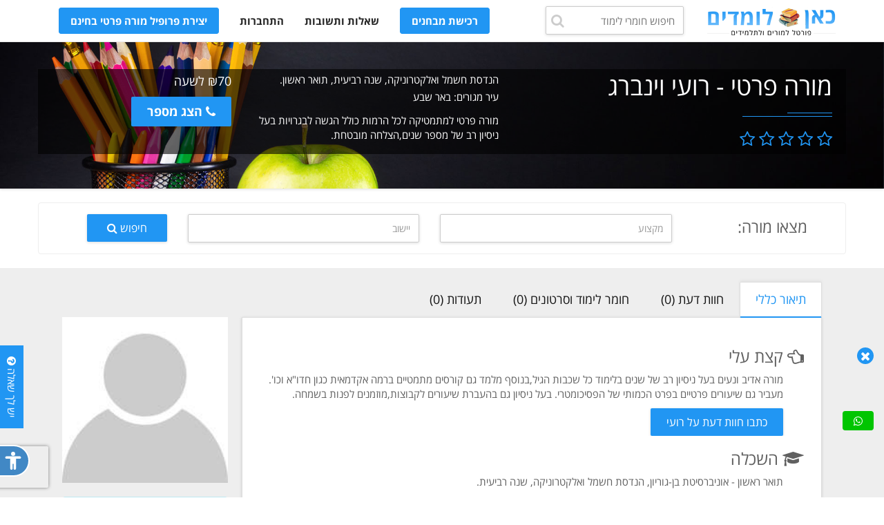

--- FILE ---
content_type: text/html
request_url: https://www.kanlomdim.co.il/%D7%9E%D7%95%D7%A8%D7%94/460
body_size: 8804
content:
<!DOCTYPE html>
<html>
	<head>
		<meta charset="utf-8">
		<title>כאן לומדים - רועי וינברג– מורה פרטי באתר כאן לומדים</title>
		<meta name="title" content="מורים פרטיים, חומרי לימוד, מבחנים - כאן לומדים">
		<meta name="description" content="רועי וינברג הינו מורה פרטי המלמד מתמטיקה 5 יחידות ותחומים נוספים. למידע נוסף על רועי וינברג היכנסו לאתר כאן לומדים!">
		<meta name="keywords" content="מורה פרטי, מורים פרטים, שיעור פרטי, שיעורים פרטיים.">
		<meta name="viewport" content="width=device-width, initial-scale=1.0">
		<meta property="fb:app_id" content="214476172566601">
		<meta property="og:image" content="https://www.kanlomdim.co.il/images/og_image.jpg">
		<link rel="shortcut icon" href="/images/default/favicon.ico?v=1.0">
		<link rel="stylesheet" href="//fonts.googleapis.com/earlyaccess/opensanshebrew.css" type="text/css" media="all">
		<link rel="stylesheet" href="/css/lib/bootstrap.min.css">
		<link rel="stylesheet" href="/css/lib/animate.min.css">
		<link rel="stylesheet" href="/css/lib/font-awesome.min.css">
		<link rel="stylesheet" href="/css/lib/univershicon.css">
		<link rel="stylesheet" href="/css/lib/owl.carousel.css">
		<link rel="stylesheet" href="/css/lib/prettyPhoto.css">
		<link rel="stylesheet" href="/css/lib/menu-rtl.css?dev=1.13">
		<link rel="stylesheet" href="/css/lib/timeline.css">
		<link rel="stylesheet" href="/css/lib/lity.min.css">
		<link rel="stylesheet" href="/css/theme-rtl.css?dev=1.24">
		<link rel="stylesheet" href="/css/theme-rtl-responsive.css?dev=1.00">

		<!--[if IE]>
			<link rel="stylesheet" href="css/ie.css">
		<![endif]-->

		<link rel="stylesheet" href="/css/skins/default-rtl.css?dev=1.0">
		<link rel="stylesheet" href="/droxit-a11y/css/dx-a11y.css?v=1.0">

		<!-- Global site tag (gtag.js) - Google Analytics -->
		<script async src="https://www.googletagmanager.com/gtag/js?id=G-Y88VEREV01" type="f3a5b993a6e437fcb4c5ae9b-text/javascript"></script>
		<script type="f3a5b993a6e437fcb4c5ae9b-text/javascript">
			window.dataLayer = window.dataLayer || [];
			function gtag(){dataLayer.push(arguments);}
			gtag('js', new Date());

			gtag('config', 'G-Y88VEREV01');
		</script>

		<script async src="//pagead2.googlesyndication.com/pagead/js/adsbygoogle.js" type="f3a5b993a6e437fcb4c5ae9b-text/javascript"></script>
		<script type="f3a5b993a6e437fcb4c5ae9b-text/javascript">
		  (adsbygoogle = window.adsbygoogle || []).push({
			google_ad_client: "ca-pub-6621198376896536",
			enable_page_level_ads: true
		  });
		</script>
		<!-- Google Tag Manager -->
		<script type="f3a5b993a6e437fcb4c5ae9b-text/javascript">
			(function(w,d,s,l,i){w[l]=w[l]||[];w[l].push({'gtm.start':
				new Date().getTime(),event:'gtm.js'});var f=d.getElementsByTagName(s)[0],
				j=d.createElement(s),dl=l!='dataLayer'?'&l='+l:'';j.async=true;j.src=
				'https://www.googletagmanager.com/gtm.js?id='+i+dl;f.parentNode.insertBefore(j,f);
			})(window,document,'script','dataLayer','GTM-T4W8NVK');
		</script>
		<!-- End Google Tag Manager -->
	</head>

	<body>
		<!-- Google Tag Manager (noscript) -->
		<noscript><iframe src="https://www.googletagmanager.com/ns.html?id=GTM-T4W8NVK" height="0" width="0" style="display:none;visibility:hidden"></iframe></noscript>
		<!-- End Google Tag Manager (noscript) -->

		<div id="fb-root"></div>
		<script type="f3a5b993a6e437fcb4c5ae9b-text/javascript">(function(d, s, id) {
			var js, fjs = d.getElementsByTagName(s)[0];
			if (d.getElementById(id)) return;
			js = d.createElement(s); js.id = id;
			js.src = 'https://connect.facebook.net/he_IL/sdk.js#xfbml=1&version=v3.1&appId=214476172566601&autoLogAppEvents=1';
			fjs.parentNode.insertBefore(js, fjs);
		}(document, 'script', 'facebook-jssdk'));
		</script>

		<script type="f3a5b993a6e437fcb4c5ae9b-text/javascript">
		(function(h,o,t,j,a,r){
			h.hj=h.hj||function(){(h.hj.q=h.hj.q||[]).push(arguments)};
			h._hjSettings={hjid:699446,hjsv:6};
			a=o.getElementsByTagName('head')[0];
			r=o.createElement('script');r.async=1;
			r.src=t+h._hjSettings.hjid+j+h._hjSettings.hjsv;
			a.appendChild(r);
		})(window,document,'https://static.hotjar.com/c/hotjar-','.js?sv=');
		</script>

		<a href="#0" class="cd-top">Top</a>
<div class="social-floater shy desktop-override" data-plugin="social-floater" data-params="{&quot;close&quot;:&quot;#social-floater-dismiss&quot;,&quot;btn&quot;:&quot;#social-floater-btn&quot;}">
	<button class="on-btn" id="social-floater-btn"><i class="fa fa-share-alt"></i></button>
	<ul>
		<li><a id="social-floater-dismiss" class="close-btn" href="#close"><i class="fa fa-close"></i></a></li>
		<li><div class="fb-share-button" data-href="https://www.kanlomdim.co.il/%D7%9E%D7%95%D7%A8%D7%94/460?src=sdkpreparse" data-layout="button" data-mobile-iframe="true"><a class="fb-xfbml-parse-ignore" target="_blank" href="https://www.kanlomdim.co.il/%D7%9E%D7%95%D7%A8%D7%94/460?src=sdkpreparse">Share</a></div></li>
		<li><div class="fb-like" data-href="https://www.facebook.com/share/g/1Fu2nCJGKV/" data-layout="button" data-action="like" data-show-faces="false" data-share="false"></div></li>

		<li><a class="mini-inln-btn whatsapp" href="https://api.whatsapp.com/send?text=http://www.kanlomdim.co.il/%D7%9E%D7%95%D7%A8%D7%94/460" target="_blank"><i class="fa fa-whatsapp"></i></a></li>
	</ul>
</div>

<header id="header" class="default-header">
	<nav class="navbar navbar-kl navbar-default navbar-fixed-top">
		<div class="container relative">
			<button class="btn btn-mobile-nav btn-inverse" data-plugin="free-shy" data-target="#navbar-collapse-m"><i class="fa fa-bars"></i></button>
			<div class="navbar-top-logo">
				<a class="hlogo" href="/"><img src="/images/default/logo.png" alt="logo"></a>
			</div>
			<div id="navbar-collapse-m" class="dm-navbar blinded">
				<form id="search-material" class="tb-mat-search-form" method="GET" action="/חיפוש-חומרי-לימוד">
					<input class="srch-input" type="text" name="q" placeholder="חיפוש חומרי לימוד" value="">
					<button class="fsbmt"><i class="fa fa-search"></i></button>
				</form>
				<ul class="nav-items">
					<li><a class="btn-topbar" href="/exam-plans"><span>רכישת מבחנים</span></a></li>
					<li><a href="/שאלות-ותשובות">שאלות ותשובות</a></li>
					<li><a id="top-login-btn" href="#login" data-toggle="modal" data-target="#login-modal">התחברות</a></li>
					<!--li><a href="#register" data-dx-modal="register" data-target="#register-modal">הרשמה כתלמיד</a></li-->
					<li><a id="top-register-btn" class="btn-topbar" href="#register" data-dx-modal="register-redirect" data-target="#register-modal"><span>יצירת פרופיל מורה פרטי בחינם</span></a></li>
				</ul>
			</div>
		</div>
	</nav>
</header>

<section class="page-header bg-white bg-cover" data-background="/assets/images/%D7%9B%D7%9C%D7%9C%D7%99.jpg">
	<div class="container backdroped-block">
		<div class="row rtl-box">
			<div class="col-md-5">
				<div class="page-header-wrapper">
					<h1 class="h1 margin-top-none title">מורה פרטי - רועי וינברג</h1>
					<div class="teacher-rating">
						<i class="fa fa-star-o"></i> <i class="fa fa-star-o"></i> <i class="fa fa-star-o"></i> <i class="fa fa-star-o"></i> <i class="fa fa-star-o"></i>
					</div>
				</div>
			</div>
			<div class="col-md-4">
				<div>הנדסת חשמל ואלקטרוניקה, שנה רביעית, תואר ראשון.</div>
				<p>עיר מגורים: באר שבע</p>
				<div class="ellipsis">מורה פרטי למתמטיקה לכל הרמות כולל הגשה לבגרויות בעל ניסיון רב של מספר שנים,הצלחה מובטחת.</div>
			</div>
			<div class="col-md-3">
				<div class="teacher-price">₪70 לשעה</div>
				<div class="btn txt-enlarge margin-top-10" data-plugin="loadableContentBtn" data-params="{&quot;source&quot;:&quot;/getnumber&quot;,&quot;data&quot;:&quot;{\&quot;id\&quot;:460}&quot;,&quot;func&quot;:&quot;tel&quot;}"><i class="fa fa-phone"></i> הצג מספר</div>
				<div class="teacher-whatsapp-link">
					<a href="https://api.whatsapp.com/send?phone=972502397325&text=%D7%94%D7%95%D7%93%D7%A2%D7%94+%D7%93%D7%A8%D7%9A+%D7%90%D7%AA%D7%A8+%22%D7%9B%D7%90%D7%9F+%D7%9C%D7%95%D7%9E%D7%93%D7%99%D7%9D%22%3A" target="_blank"><i class="fa fa-whatsapp" aria-hidden="true"></i> שלח הודעת WhatsApp</a>
				</div>
			</div>
		</div>
	</div>
</section>

<section class="pad-top-none pad-bottom-none margin-top-20 margin-bottom-20 hidden-xs">
	<div class="search-strip">
		<form method="get" action="/חיפוש" id="quick-search">
			<div class="strip-inner rtl-box clearfix">
				<div class="lbl-slot col-md-2">מצאו מורה:</div>
				<div class="col-md-10">
					<div class="col-sm-5 frm-cont">
						<input type="hidden" name="subjectid" id="qsf-subjectid">
						<input class="input-name form-control" type="text" name="subject" placeholder="מקצוע" data-plugin="idSelectLookup" data-plugin-params="{&quot;server&quot;:&quot;/subjectlookup&quot;,&quot;target&quot;:&quot;#qsf-subject-hinter&quot;,&quot;idtarget&quot;:&quot;#qsf-subjectid&quot;}" autocomplete="off">
						<ul id="qsf-subject-hinter" class="dx-hinter dx-hinter-list" style="display: none;"></ul>
					</div>
					<div class="col-sm-5 frm-cont">
						<input type="hidden" name="cityid" id="qsf-cityid">
						<input class="input-name form-control" type="text" name="city" placeholder="יישוב" data-plugin="idSelectLookup" data-plugin-params="{&quot;server&quot;:&quot;/citylookup&quot;,&quot;target&quot;:&quot;#qsf-city-hinter&quot;,&quot;idtarget&quot;:&quot;#qsf-cityid&quot;}" autocomplete="off">
						<ul id="qsf-city-hinter" class="dx-hinter dx-hinter-list" style="display: none;"></ul>
					</div>
					<div class="col-sm-2">
						<a id="qsf-submit" class="btn btn-block" type="submit">חיפוש <i class="fa fa-search"></i></a>
					</div>
				</div>
			</div>
		</form>
	</div>
</section>

<div role="main" class="main">
	<div class="page-default bg-grey team-single pad-top-20">
		<div class="container">
			<div class="row team-list">
				<div class="col-md-12">
					<div class="teacher-page-info-head" data-match-height-by="#left-widget-bar" data-match-width="900">
						<div class="message-box mobile-shut" id="left-widget-bar">
							<div class="prof-img clearfix">
								<img src="/images/no-prof-img.jpg" alt="רועי וינברג">
								<a class="btn author-button" href="#author" data-plugin="toggle-cls" data-params="{&quot;target&quot;:&quot;#left-widget-bar&quot;,&quot;rule&quot;:&quot;mobile-shut&quot;}">
									<i class="fa fa-pencil"></i> שליחת הודעה למורה
								</a>
							</div>

							<form class="message-auth-form" action="/send-message" method="post" data-dx-aform="{&quot;hide&quot;:true,&quot;alert&quot;:&quot;#msg-form-alert&quot;}">
								<input type="hidden" name="teacher" value="460">
								<input type="hidden" name="key" value="CSTdVcWdL9qXmEYD">
								<div class="alert alert-info margin-top-20"><strong>לתשומת לב</strong>: בשליחת ההודעה, שמך, כתובת הדוא"ל ומספר הטלפון שלך ישלחו אל המורה.</div>
								<input id="tmf-name" class="form-control margin-top-10" type="text" name="name" placeholder="שם">
								<div id="tmfe-name" class="error-msg"></div>
								<input id="tmf-phone" class="form-control margin-top-10" type="text" name="phone" placeholder="טלפון">
								<div id="tmfe-phone" class="error-msg"></div>
								<input id="tmf-email" class="form-control margin-top-10" type="text" name="email" placeholder="כתובת דואר אלקטרוני">
								<div id="tmfe-email" class="error-msg"></div>
								<textarea id="tmf-message" class="form-control vresonly margin-top-10" name="message" placeholder="שליחת הודעה למורה"></textarea>
								<div id="tmfe-message" class="error-msg"></div>
								<button class="btn btn-block margin-top-10">שליחת הודעה למורה</button>
							</form>
							<div id="msg-form-alert" class="margin-top-20"></div>
						</div>

						<div class="tab text-right">
							<ul class="nav nav-tabs" role="tablist">
								<li role="presentation" class="active"><a href="#general-tab" aria-controls="general" role="tab" data-toggle="tab">תיאור כללי</a></li>
								<li role="presentation"><a href="#reviews-tab" aria-controls="reviews" role="tab" data-toggle="tab">חוות דעת (<span data-plugin="sub-fb-comments" data-params="{&quot;url&quot;:&quot;https:\/\/www.kanlomdim.co.il\/%D7%9E%D7%95%D7%A8%D7%94\/460&quot;,&quot;jsonp&quot;:&quot;https:\/\/graph.facebook.com\/?id=&quot;}">0</span>)</a></li>
								<li role="presentation"><a href="#material-tab" aria-controls="material" role="tab" data-toggle="tab">חומר לימוד וסרטונים (0)</a></li>
								<li role="presentation"><a href="#dip-tab" aria-controls="diplomes" role="tab" data-toggle="tab">תעודות (0)</a></li>
								<!--li role="presentation"><a href="#article-tab" aria-controls="articles" role="tab" data-toggle="tab">מאמרים (0)</a></li-->
							</ul>
						</div>
						<div id="tabbed-content-main" class="tab-content min500">
							<div role="tabpanel" class="tab-pane fade in active" id="general-tab">
								<h3 class="h3"><i class="fa fa-hand-o-left"></i> קצת עלי </h3>
								<div class="ellipsis teacher-prof-indented">
									מורה אדיב ונעים בעל ניסיון רב של שנים בלימוד כל שכבות הגיל,בנוסף מלמד גם קורסים מתמטיים ברמה אקדמאית כגון חדו"א וכו'.
מעביר גם שיעורים פרטיים בפרט הכמותי של הפסיכומטרי.
בעל ניסיון גם בהעברת שיעורים לקבוצות,מוזמנים לפנות בשמחה.
									<div class="margin-top-10">
										<a id="extra-write-comment" class="btn" href="#write" data-toggle="modal" data-target="#rate-modal">כתבו חוות דעת על רועי</a>
									</div>
								</div>
								<h3 class="h3"><i class="fa fa-graduation-cap"></i> השכלה </h3>
								<div class="teacher-prof-indented">תואר ראשון - אוניברסיטת בן-גוריון, הנדסת חשמל ואלקטרוניקה, שנה רביעית.</div>

								<h3 class="h3"><i class="fa fa-map"></i> מלמד בערים </h3>
								<div class="teacher-prof-indented">
									<a href="/חיפוש/עיר/באר-שבע">באר שבע</a>.
								</div>

								<h3 class="h3"><i class="fa fa-university"></i> נושאי לימוד </h3>
								<div class="teacher-prof-indented">
									<a href="/חיפוש/נושא/מתמטיקה-5-יחידות">מתמטיקה 5 יחידות</a>,
									<a href="/חיפוש/נושא/מתמטיקה-לכלכלנים">מתמטיקה לכלכלנים</a>.
								</div>

								<h3 class="h3"><i class="fa fa-coffee"></i> מקום השיעור </h3>
								<div class="teacher-prof-indented">בית התלמיד, אחר.</div>

								<h3 class="h3"><i class="fa fa-ils"></i> מחירים </h3>
								<div class="teacher-prof-indented">
									<strong>בבית התלמיד:</strong> ₪85.
								</div>
								<div class="teacher-prof-indented">
									<strong>אחר (כיתת לימוד, ספריה, בית קפה):</strong> ₪70.
								</div>
								<h3 class="h3"><i class="fa fa-gift"></i> הנחות</h3>
								<ul class="teacher-discount-list indented">
									<li><strong>הנחה עבור שיעור לקבוצה:</strong> 50%</li>
								</ul>
							</div>
							<div role="tabpanel" class="tab-pane fade" id="reviews-tab">
								<div class="alert alert-info">
									<i class="fa fa-info-circle"></i>
									כל חוות הדעת נבדקות טלפונית ע&quot;י צוות כאן לומדים לפני פרסומן.<br>
									חובה לציין מספר טלפון תקין לצורך בדיקה ואישור חוות הדעת.
								</div>
								<div class="margin-bottom-30">אין חוות דעת למורה זה.</div>
								<div class="margin-bottom-30">
									<a id="write-comment-btn" class="btn" href="#write" data-toggle="modal" data-target="#rate-modal">כתבו חוות דעת</a>
								</div>
								<div class="fb-comments" data-href="https://www.kanlomdim.co.il/%D7%9E%D7%95%D7%A8%D7%94/460" data-width="100%" data-numposts="5"></div>
							</div>

							<div role="tabpanel" class="tab-pane fade" id="material-tab">
								<div>אין חומרי לימוד למורה זה.</div>
							</div>

							<div role="tabpanel" class="tab-pane fade" id="dip-tab">
								<div>מורה זה אינו מציג תעודות.</div>
							</div>
							<div role="tabpanel" class="tab-pane fade hidden" hidden id="article-tab" data-plugin="confirmedDelete" data-params="{&quot;mod&quot;:&quot;article&quot;}">
								<div>למורה זה אין מאמרים.</div>
							</div>
						</div>
					</div>
				</div>
			</div>
		</div>
	</div>
</div>

<div id="g-recaptcha" class="g-recaptcha" data-sitekey="6LdvPq8UAAAAALTHYHgoRdQtjy6JRYpge6n7ZAgF" data-size="invisible"></div>

<div class="modal fade modal-rtl theme-modal" id="rate-modal" tabindex="-1" role="dialog">
	<div class="modal-dialog" role="document">
		<div class="modal-content">
			<div class="modal-header">
				<button type="button" class="close" data-dismiss="modal" aria-label="סגירה"><i aria-hidden="true" class="fa fa-close"></i></button>
				<h4 class="modal-title">כתיבת חוות דעת</h4>
			</div>
			<div class="modal-body">
				<div class="alert alert-info">
					<i class="fa fa-info-circle"></i>
					כל חוות הדעת נבדקות טלפונית ע&quot;י צוות כאן לומדים לפני פרסומן.<br>
					חובה לציין מספר טלפון תקין לצורך בדיקה ואישור חוות הדעת.
				</div>
				<div class="user-rate-rig">
					<span class="lbl">הציון שלך:</span>
					<a href="#r1" class="star"></a>
					<a href="#r2" class="star"></a>
					<a href="#r3" class="star"></a>
					<a href="#r4" class="star"></a>
					<a href="#r5" class="star"></a>
					<span class="verbal" data-sufx=" מתוך 5"></span>
				</div>
				<form id="modal-rate-form" action="/rate-teacher" method="post" data-params="{&quot;captcha&quot;:true}">
					<input type="hidden" name="teacherid" value="460">
					<input type="hidden" name="rating">
					<div class="margin-bottom-10">
						<input id="md-tr-full-name" class="form-control" type="text" name="full_name" placeholder="שם מלא">
					</div>
					<div class="margin-bottom-10">
						<input id="md-tr-phone" class="form-control" type="text" name="phone" placeholder="טלפון (לא יופיע באתר)">
					</div>
					<div class="margin-bottom-10">
						<textarea class="form-control vresonly" name="text" placeholder="מה דעתך על מורה זה?"></textarea>
					</div>
					<div class="text-right pull-right">
						<div id="modal-rate-form-msg" class="dx-message"></div>
					</div>
					<div class="text-left margin-bottom-10">
						<button id="rate-modal-submit-btn" class="btn">שליחה</button>
					</div>
				</form>
			</div>
		</div>
	</div>
</div>


<div class="modal modal-v-cent fade modal-rtl theme-modal modal-lite" id="action-confirm-modal" tabindex="-1" role="dialog">
	<div class="vertical-alignment-wrapper">
		<div class="modal-dialog vert-middle" role="document">
			<div class="modal-content">
				<div class="modal-header">
					<button type="button" class="close" data-dismiss="modal" aria-label="Close"><i aria-hidden="true" class="fa fa-close"></i></button>
					<h4 class="modal-title" id="aconf-heading">מחיקה</h4>
				</div>
				<div class="modal-body">
					<div id="aconf-text"></div>
					<button class="btn" id="aconf-ok">מחק</button>
					<button class="btn" id="aconf-cancel">ביטול</button>
				</div>
			</div>
		</div>
	</div>
</div>

<div id="bug-reporter" class="bug-reporter">
	<button class="bring-me"><span>יש לך שאלה <i class="fa fa-question-circle"></i></span></button>
	<div class="form-container clearfix">
		<a class="close-btn" href="#close"><i class="fa fa-close"></i></a>
		<form action="/פנה-אלינו" method="POST">
			<div class="margin-bottom-10">
				<input class="form-control" type="text" name="email" placeholder="דואר אלקטרוני">
			</div>
			<div class="margin-bottom-10">
				<textarea class="form-control vresonly" name="message" placeholder="נתקלתם בבעיה? לא מצאתם את מה שחיפשתם? כתבו לנו!"></textarea>
			</div>
			<div class="error"></div>
			<div><a class="btn btn-block">שליחה</a></div>
		</form>
	</div>
</div>

<footer id="footer" class="footer-1">
	<div class="main-footer widgets-dark typo-light">
		<div class="container">
			<div class="row rtl-box">
				<div class="col-md-4">
					<div class="widget subscribe no-box">
						<h5 class="widget-title">עוד באתר<span></span></h5>
						<nav>
							<ul>
								<li><a href="/בלוג">בלוג</a></li>
								<li><a href="/שאלות-ותשובות">שאלות ותשובות</a></li>
								<li><a href="/p/הסבר-מפורט-לניהול-פרופיל">הסבר מפורט לניהול פרופיל מורה פרטי</a></li>
								<li><a href="/p/מדיניות-הגנת-הפרטיות">מדיניות הגנת הפרטיות</a></li>
								<li><a href="/p/הצהרת-נגישות">הצהרת נגישות</a></li>
							</ul>
						</nav>
					</div>
				</div>

				<!--div class="col-md-5">
					<div class="widget no-box">
						<h5 class="widget-title">המבוקשים ביותר<span></span></h5>
					</div>
				</div-->

				<div class="col-md-3 col-md-offset-5">
					<div class="widget no-box">
						<h5 class="widget-title">עקבו אחרינו<span></span></h5>
						<ul class="social-icons color text-right">
							<li class="facebook"><a href="https://www.facebook.com/share/g/1Fu2nCJGKV/" target="_blank" title="Facebook">Facebook</a></li>
							<li class="linkedin"><a href="https://www.linkedin.com/company/kanlomdim/" target="_blank" title="LinkedIn">LinkedIn</a></li>
							<li class="instagram"><a href="https://www.instagram.com/kanlomdim/" target="_blank" title="Instagram">Instagram</a></li>
						</ul>
					</div>
				</div>

			</div>
		</div>
	</div>

	<div class="footer-copyright">
		<div class="container">
			<div class="row rtl-box footer-strip">
				<div class="col-md-2 logo-slot">
					<a class="logo" href="/">
						<img src="/images/default/logo_footer.png" class="img-responsive" alt="לוגו">
					</a>
				</div>
				<div class="col-md-6 text-center">
					<p>
						&copy; כל הזכויות שמורות.
					</p>
				</div>
				<div class="col-md-4 nav-slot">
					<nav class="sm-menu">
						<ul>
							<li><a href="/אודות">אודות</a></li>
							<li><a href="/בלוג">בלוג</a></li>
							<li><a href="/תקנון">תקנון</a></li>
							<li><a href="/צור-קשר">צור קשר</a></li>
						</ul>
					</nav>
				</div>
			</div>
		</div>
	</div>
</footer>

<div class="modal fade modal-rtl theme-modal" id="login-modal" tabindex="-1" role="dialog">
	<div class="modal-dialog modal-450" role="document">
		<div class="modal-content">
			<div class="modal-header">
				<button type="button" class="close" data-dismiss="modal" aria-label="Close"><i aria-hidden="true" class="fa fa-close"></i></button>
				<h4 class="modal-title">התחברות לאתר</h4>
			</div>
			<div class="modal-body">
				<form id="modal-login-form" action="/login" method="post" data-msgr="#modal-login-form-msg">
					<div class="margin-bottom-10 icon-comp">
						<i class="icn fa fa-envelope-o" aria-hidden="true"></i>
						<input class="form-control" type="text" name="username" placeholder="דואר אלקטרוני">
					</div>
					<div class="margin-bottom-10 icon-comp password-gizmo">
						<i class="icn fa fa-unlock-alt" aria-hidden="true"></i>
						<input class="form-control inp" type="password" name="password" placeholder="סיסמה" data-plugin="password-reveal" data-params="{&quot;btn&quot;:&quot;#mlf-pass-ctrl&quot;,&quot;label_show&quot;:&quot;\u05d4\u05e6\u05d2 \u05e1\u05d9\u05e1\u05de\u05d4&quot;,&quot;label_hide&quot;:&quot;\u05d4\u05e1\u05ea\u05e8 \u05e1\u05d9\u05e1\u05de\u05d4&quot;}" autocomplete="off">
						<a id="mlf-pass-ctrl" class="eyes-btn ctrlbtn" href="#pass" title="הצג סיסמה" data-toggle="tooltip"><span class="sr-only">הצג סיסמה</span></a>
					</div>
					<div class="amrgin-bottom-10">
						<label><input type="checkbox" name="rememberme" value="1"> השאר מחובר</label>
					</div>
					<div class="text-left margin-bottom-10">
						<div class="text-right pull-right">
							<a href="/שכחתי-סיסמה">שכחתי סיסמה</a>
							<div id="modal-login-form-msg" class="dx-message"></div>
						</div>
						<button class="btn">התחברות</button>
					</div>
					<div class="text-center">משתמש חדש? <a href="#register" data-dismiss="modal" data-dx-modal="register" data-target="#register-modal">הרשם</a></div>
				</form>
			</div>
		</div>
	</div>
</div>

<div class="modal fade modal-rtl theme-modal" id="register-modal" tabindex="-1" role="dialog">
	<div class="modal-dialog modal-450" role="document">
		<div class="modal-content">
			<div class="modal-header">
				<button type="button" class="close" data-dismiss="modal" aria-label="Close"><i aria-hidden="true" class="fa fa-close"></i></button>
				<h4 class="modal-title">הרשמה</h4>
			</div>
			<div class="modal-body">
				<div id="modal-register-ph1-field">
					<form id="modal-register-form" class="register-phase-form" action="/register" method="post" data-msgr="#modal-register-form-msg">
						<input type="hidden" name="redirect" value="false" id="modal-register-form-redirect">
						<div class="margin-bottom-10 icon-comp">
							<i class="icn fa fa-user-o" aria-hidden="true"></i>
							<input class="form-control" type="text" name="fullname" placeholder="שם מלא">
						</div>
						<div class="margin-bottom-10 icon-comp">
							<i class="icn fa fa-phone" aria-hidden="true"></i>
							<input class="form-control" type="text" name="phone" placeholder="טלפון">
						</div>
						<div class="margin-bottom-10 icon-comp">
							<i class="icn fa fa-envelope-o" aria-hidden="true"></i>
							<input class="form-control" type="text" name="email" placeholder="דואר אלקטרוני">
							<small><i class="fa fa-exclamation-circle"></i> יש להכניס כתובת דואר אמיתית שבאמצעותה תתבצע הפעלת החשבון.</small>
						</div>
						<div class="margin-bottom-10 icon-comp password-gizmo">
							<i class="icn fa fa-unlock-alt" aria-hidden="true"></i>
							<input class="form-control inp" type="password" name="password" placeholder="סיסמה" data-plugin="password-reveal" data-params="{&quot;btn&quot;:&quot;#mrf-pass-ctrl&quot;,&quot;label_show&quot;:&quot;\u05d4\u05e6\u05d2 \u05e1\u05d9\u05e1\u05de\u05d4&quot;,&quot;label_hide&quot;:&quot;\u05d4\u05e1\u05ea\u05e8 \u05e1\u05d9\u05e1\u05de\u05d4&quot;}" autocomplete="off">
							<a id="mrf-pass-ctrl" class="eyes-btn ctrlbtn" href="#pass" title="הצג סיסמה" data-toggle="tooltip"><span class="sr-only">הצג סיסמה</span></a>
						</div>
						<div class="margin-bottom-10">
							<label><input type="checkbox" name="agree" value="1" checked> קראתי את </label> <a href="/תקנון" target="_blank">התקנון</a> ואני מסכים
						</div>
						<div class="text-left margin-bottom-10">
							<button class="btn">הצטרפות</button>
						</div>
					</form>
				</div>
				<div id="modal-register-ph2-field" class="hidden">
					<p>
						שלחנו מסרון למספר הטלפון איתו נרשמת עם קוד הפעלה.<br>
						בכדי להפעיל את החשבון, נא להקליד את הקוד להלן:
					</p>
					<form id="modal-post-register-form" class="margin-bottom-10 register-phase-form" action="/phone-activate" method="post" data-msgr="#modal-register-form-msg">
						<input class="form-control" type="text" name="scode" value="" placeholder="קוד הפעלה">
						<div class="margin-top-10">
							<button class="btn">הפעלה</button>
						</div>
					</form>
				</div>
				<div id="modal-register-ph3-field" class="hidden">
					<p class="display-message"></p>
					<form class="margin-bottom-10 register-phase-form" action="/account-revive" method="post" data-msgr="#modal-register-form-msg">
						<input class="form-control" type="hidden" name="scode" value="">
						<div class="margin-top-10 the-button">
							<button class="btn">כן, שלחו לי קוד איפוס</button>
						</div>
					</form>
				</div>
				<div id="modal-register-form-msg" class="dx-message"></div>
				<div class="text-center">כבר רשום? <a href="#login" data-dismiss="modal" data-toggle="modal" data-target="#login-modal">התחבר</a></div>
			</div>
		</div>
	</div>
</div>

<div class="modal fade modal-rtl theme-modal" id="stats-modal" tabindex="-1" role="dialog">
	<div class="modal-dialog modal-450" role="document">
		<div class="modal-content">
			<div class="modal-header">
				<button type="button" class="close" data-dismiss="modal" aria-label="Close"><i aria-hidden="true" class="fa fa-close"></i></button>
				<h4 class="modal-title">סטטיסטיקה</h4>
			</div>
			<div class="modal-body">
			</div>
			<div class="modal-footer">
				<button type="button" class="btn btn-default" data-dismiss="modal">סגור</button>
			</div>
		</div>
	</div>
</div>



		<div id="droxit-a11y-menu" class="droxit-a11y-menu">
			<button class="activator">
				<span class="sr-only">פתח תפריט נגישות</span>
				<img src="/droxit-a11y/images/ualogo.svg" alt="">
			</button>
			<div class="optmenu">
				<ul class="ctrl-options">
					<li>
						<button class="btn-item" data-func="desat" data-cls="droxit-a11y-desaturated">
							<i class="item-icon icn-desat" aria-hidden="true"></i>
							שחור לבן
						</button>
					</li>
					<li>
						<button class="btn-item" data-func="contrast:dark" data-sheet="/droxit-a11y/css/dx-a11y-dark-contrast.css" data-sheet-id="dx-a11y-style-constdark">
							<i class="item-icon icn-dark" aria-hidden="true"></i>
							ניגודיות כהה
						</button>
					</li>
					<li>
						<button class="btn-item" data-func="contrast:light" data-sheet="/droxit-a11y/css/dx-a11y-light-contrast.css" data-sheet-id="dx-a11y-style-constlight">
							<i class="item-icon icn-light" aria-hidden="true"></i>
							ניגודיות בהירה
						</button>
					</li>
					<li>
						<button class="btn-item" data-func="noflicker" data-cls="droxit-a11y-flickerless">
							<i class="item-icon icn-flick" aria-hidden="true"></i>
							הפסקת הבהובים
						</button>
					</li>
					<li>
						<button class="btn-item" data-func="linkhilite" data-cls="droxit-a11y-link-hilite">
							<i class="item-icon icn-hilite" aria-hidden="true"></i>
							הדגשת קישורים
						</button>
					</li>
					<li>
						<button class="btn-item" data-func="readable" data-cls="droxit-a11y-plainfont">
							<i class="item-icon icn-readable" aria-hidden="true"></i>
							פונט קריא
						</button>
					</li>
				</ul>
				<div class="font-size">
					<button class="btn-item" title="פונט גדול" data-func="fontsize:2">
						<i class="item-icon icn-font150" aria-hidden="true"></i>
						<span class="sr-only">פונט גדול</span>
					</button>
					<button class="btn-item" title="פונט בינוני" data-func="fontsize:1">
						<i class="item-icon icn-font125" aria-hidden="true"></i>
						<span class="sr-only">פונט בינוני</span>
					</button>
					<button class="btn-item" title="פונט בגודל רגיל" data-func="fontsize:0" data-nomark>
						<i class="item-icon icn-font100" aria-hidden="true"></i>
						<span class="sr-only">פונט בגודל רגיל</span>
					</button>
					<button class="btn-cancel">ביטול נגישות</button>
				</div>
				<button class="close-menu">סגירה <small>(או מקש ESC)</small></button>
			</div>
		</div>

<script src="/js/lib/modernizr.js" type="f3a5b993a6e437fcb4c5ae9b-text/javascript"></script>
<script src="/js/lib/jquery.js" type="f3a5b993a6e437fcb4c5ae9b-text/javascript"></script>
<script src="/js/lib/bootstrap.min.js" type="f3a5b993a6e437fcb4c5ae9b-text/javascript"></script>
<script src="/js/lib/bootstrapValidator.min.js" type="f3a5b993a6e437fcb4c5ae9b-text/javascript"></script>
<script src="/js/lib/jquery.appear.js" type="f3a5b993a6e437fcb4c5ae9b-text/javascript"></script>
<script src="/js/lib/jquery.easing.min.js" type="f3a5b993a6e437fcb4c5ae9b-text/javascript"></script>
<script src="/js/lib/owl.carousel.min.js" type="f3a5b993a6e437fcb4c5ae9b-text/javascript"></script>
<script src="/js/lib/countdown.js" type="f3a5b993a6e437fcb4c5ae9b-text/javascript"></script>
<script src="/js/lib/counter.js" type="f3a5b993a6e437fcb4c5ae9b-text/javascript"></script>
<script src="/js/lib/isotope.pkgd.min.js" type="f3a5b993a6e437fcb4c5ae9b-text/javascript"></script>
<script src="/js/lib/jquery.easypiechart.min.js" type="f3a5b993a6e437fcb4c5ae9b-text/javascript"></script>
<script src="/js/lib/jquery.mb.YTPlayer.min.js" type="f3a5b993a6e437fcb4c5ae9b-text/javascript"></script>
<script src="/js/lib/jquery.prettyPhoto.js" type="f3a5b993a6e437fcb4c5ae9b-text/javascript"></script>
<script src="/js/lib/jquery.stellar.min.js" type="f3a5b993a6e437fcb4c5ae9b-text/javascript"></script>
<script src="/js/lib/menu.js" type="f3a5b993a6e437fcb4c5ae9b-text/javascript"></script>
<script src="https://www.google.com/recaptcha/api.js?onload=DXFormRecaptchaInit&amp;render=explicit" async defer type="f3a5b993a6e437fcb4c5ae9b-text/javascript"></script>
<script src="/js/lib/lity.min.js" type="f3a5b993a6e437fcb4c5ae9b-text/javascript"></script>

<script src="/js/mainapp.js?dev=1.41" type="f3a5b993a6e437fcb4c5ae9b-text/javascript"></script>
<script src="/js/theme.js?dev=1.11a" type="f3a5b993a6e437fcb4c5ae9b-text/javascript"></script>
<script src="https://apis.google.com/js/platform.js" async defer type="f3a5b993a6e437fcb4c5ae9b-text/javascript">{lang: 'iw'}</script>
<script src="/droxit-a11y/js/activator.js" type="f3a5b993a6e437fcb4c5ae9b-text/javascript"></script>
<script src="/cdn-cgi/scripts/7d0fa10a/cloudflare-static/rocket-loader.min.js" data-cf-settings="f3a5b993a6e437fcb4c5ae9b-|49" defer></script><script defer src="https://static.cloudflareinsights.com/beacon.min.js/vcd15cbe7772f49c399c6a5babf22c1241717689176015" integrity="sha512-ZpsOmlRQV6y907TI0dKBHq9Md29nnaEIPlkf84rnaERnq6zvWvPUqr2ft8M1aS28oN72PdrCzSjY4U6VaAw1EQ==" data-cf-beacon='{"version":"2024.11.0","token":"9713dda8ef1146d4816e7db3ce555080","r":1,"server_timing":{"name":{"cfCacheStatus":true,"cfEdge":true,"cfExtPri":true,"cfL4":true,"cfOrigin":true,"cfSpeedBrain":true},"location_startswith":null}}' crossorigin="anonymous"></script>
</body>
</html>

--- FILE ---
content_type: text/html; charset=utf-8
request_url: https://www.google.com/recaptcha/api2/aframe
body_size: -95
content:
<!DOCTYPE HTML><html><head><meta http-equiv="content-type" content="text/html; charset=UTF-8"></head><body><script nonce="qgXbcS8c5jSvB2IafLKuoQ">/** Anti-fraud and anti-abuse applications only. See google.com/recaptcha */ try{var clients={'sodar':'https://pagead2.googlesyndication.com/pagead/sodar?'};window.addEventListener("message",function(a){try{if(a.source===window.parent){var b=JSON.parse(a.data);var c=clients[b['id']];if(c){var d=document.createElement('img');d.src=c+b['params']+'&rc='+(localStorage.getItem("rc::a")?sessionStorage.getItem("rc::b"):"");window.document.body.appendChild(d);sessionStorage.setItem("rc::e",parseInt(sessionStorage.getItem("rc::e")||0)+1);localStorage.setItem("rc::h",'1769699906483');}}}catch(b){}});window.parent.postMessage("_grecaptcha_ready", "*");}catch(b){}</script></body></html>

--- FILE ---
content_type: text/html; charset=utf-8
request_url: https://www.google.com/recaptcha/api2/anchor?ar=1&k=6LdvPq8UAAAAALTHYHgoRdQtjy6JRYpge6n7ZAgF&co=aHR0cHM6Ly93d3cua2FubG9tZGltLmNvLmlsOjQ0Mw..&hl=en&v=N67nZn4AqZkNcbeMu4prBgzg&size=invisible&badge=bottomleft&anchor-ms=20000&execute-ms=30000&cb=owi0d5p8tccs
body_size: 49055
content:
<!DOCTYPE HTML><html dir="ltr" lang="en"><head><meta http-equiv="Content-Type" content="text/html; charset=UTF-8">
<meta http-equiv="X-UA-Compatible" content="IE=edge">
<title>reCAPTCHA</title>
<style type="text/css">
/* cyrillic-ext */
@font-face {
  font-family: 'Roboto';
  font-style: normal;
  font-weight: 400;
  font-stretch: 100%;
  src: url(//fonts.gstatic.com/s/roboto/v48/KFO7CnqEu92Fr1ME7kSn66aGLdTylUAMa3GUBHMdazTgWw.woff2) format('woff2');
  unicode-range: U+0460-052F, U+1C80-1C8A, U+20B4, U+2DE0-2DFF, U+A640-A69F, U+FE2E-FE2F;
}
/* cyrillic */
@font-face {
  font-family: 'Roboto';
  font-style: normal;
  font-weight: 400;
  font-stretch: 100%;
  src: url(//fonts.gstatic.com/s/roboto/v48/KFO7CnqEu92Fr1ME7kSn66aGLdTylUAMa3iUBHMdazTgWw.woff2) format('woff2');
  unicode-range: U+0301, U+0400-045F, U+0490-0491, U+04B0-04B1, U+2116;
}
/* greek-ext */
@font-face {
  font-family: 'Roboto';
  font-style: normal;
  font-weight: 400;
  font-stretch: 100%;
  src: url(//fonts.gstatic.com/s/roboto/v48/KFO7CnqEu92Fr1ME7kSn66aGLdTylUAMa3CUBHMdazTgWw.woff2) format('woff2');
  unicode-range: U+1F00-1FFF;
}
/* greek */
@font-face {
  font-family: 'Roboto';
  font-style: normal;
  font-weight: 400;
  font-stretch: 100%;
  src: url(//fonts.gstatic.com/s/roboto/v48/KFO7CnqEu92Fr1ME7kSn66aGLdTylUAMa3-UBHMdazTgWw.woff2) format('woff2');
  unicode-range: U+0370-0377, U+037A-037F, U+0384-038A, U+038C, U+038E-03A1, U+03A3-03FF;
}
/* math */
@font-face {
  font-family: 'Roboto';
  font-style: normal;
  font-weight: 400;
  font-stretch: 100%;
  src: url(//fonts.gstatic.com/s/roboto/v48/KFO7CnqEu92Fr1ME7kSn66aGLdTylUAMawCUBHMdazTgWw.woff2) format('woff2');
  unicode-range: U+0302-0303, U+0305, U+0307-0308, U+0310, U+0312, U+0315, U+031A, U+0326-0327, U+032C, U+032F-0330, U+0332-0333, U+0338, U+033A, U+0346, U+034D, U+0391-03A1, U+03A3-03A9, U+03B1-03C9, U+03D1, U+03D5-03D6, U+03F0-03F1, U+03F4-03F5, U+2016-2017, U+2034-2038, U+203C, U+2040, U+2043, U+2047, U+2050, U+2057, U+205F, U+2070-2071, U+2074-208E, U+2090-209C, U+20D0-20DC, U+20E1, U+20E5-20EF, U+2100-2112, U+2114-2115, U+2117-2121, U+2123-214F, U+2190, U+2192, U+2194-21AE, U+21B0-21E5, U+21F1-21F2, U+21F4-2211, U+2213-2214, U+2216-22FF, U+2308-230B, U+2310, U+2319, U+231C-2321, U+2336-237A, U+237C, U+2395, U+239B-23B7, U+23D0, U+23DC-23E1, U+2474-2475, U+25AF, U+25B3, U+25B7, U+25BD, U+25C1, U+25CA, U+25CC, U+25FB, U+266D-266F, U+27C0-27FF, U+2900-2AFF, U+2B0E-2B11, U+2B30-2B4C, U+2BFE, U+3030, U+FF5B, U+FF5D, U+1D400-1D7FF, U+1EE00-1EEFF;
}
/* symbols */
@font-face {
  font-family: 'Roboto';
  font-style: normal;
  font-weight: 400;
  font-stretch: 100%;
  src: url(//fonts.gstatic.com/s/roboto/v48/KFO7CnqEu92Fr1ME7kSn66aGLdTylUAMaxKUBHMdazTgWw.woff2) format('woff2');
  unicode-range: U+0001-000C, U+000E-001F, U+007F-009F, U+20DD-20E0, U+20E2-20E4, U+2150-218F, U+2190, U+2192, U+2194-2199, U+21AF, U+21E6-21F0, U+21F3, U+2218-2219, U+2299, U+22C4-22C6, U+2300-243F, U+2440-244A, U+2460-24FF, U+25A0-27BF, U+2800-28FF, U+2921-2922, U+2981, U+29BF, U+29EB, U+2B00-2BFF, U+4DC0-4DFF, U+FFF9-FFFB, U+10140-1018E, U+10190-1019C, U+101A0, U+101D0-101FD, U+102E0-102FB, U+10E60-10E7E, U+1D2C0-1D2D3, U+1D2E0-1D37F, U+1F000-1F0FF, U+1F100-1F1AD, U+1F1E6-1F1FF, U+1F30D-1F30F, U+1F315, U+1F31C, U+1F31E, U+1F320-1F32C, U+1F336, U+1F378, U+1F37D, U+1F382, U+1F393-1F39F, U+1F3A7-1F3A8, U+1F3AC-1F3AF, U+1F3C2, U+1F3C4-1F3C6, U+1F3CA-1F3CE, U+1F3D4-1F3E0, U+1F3ED, U+1F3F1-1F3F3, U+1F3F5-1F3F7, U+1F408, U+1F415, U+1F41F, U+1F426, U+1F43F, U+1F441-1F442, U+1F444, U+1F446-1F449, U+1F44C-1F44E, U+1F453, U+1F46A, U+1F47D, U+1F4A3, U+1F4B0, U+1F4B3, U+1F4B9, U+1F4BB, U+1F4BF, U+1F4C8-1F4CB, U+1F4D6, U+1F4DA, U+1F4DF, U+1F4E3-1F4E6, U+1F4EA-1F4ED, U+1F4F7, U+1F4F9-1F4FB, U+1F4FD-1F4FE, U+1F503, U+1F507-1F50B, U+1F50D, U+1F512-1F513, U+1F53E-1F54A, U+1F54F-1F5FA, U+1F610, U+1F650-1F67F, U+1F687, U+1F68D, U+1F691, U+1F694, U+1F698, U+1F6AD, U+1F6B2, U+1F6B9-1F6BA, U+1F6BC, U+1F6C6-1F6CF, U+1F6D3-1F6D7, U+1F6E0-1F6EA, U+1F6F0-1F6F3, U+1F6F7-1F6FC, U+1F700-1F7FF, U+1F800-1F80B, U+1F810-1F847, U+1F850-1F859, U+1F860-1F887, U+1F890-1F8AD, U+1F8B0-1F8BB, U+1F8C0-1F8C1, U+1F900-1F90B, U+1F93B, U+1F946, U+1F984, U+1F996, U+1F9E9, U+1FA00-1FA6F, U+1FA70-1FA7C, U+1FA80-1FA89, U+1FA8F-1FAC6, U+1FACE-1FADC, U+1FADF-1FAE9, U+1FAF0-1FAF8, U+1FB00-1FBFF;
}
/* vietnamese */
@font-face {
  font-family: 'Roboto';
  font-style: normal;
  font-weight: 400;
  font-stretch: 100%;
  src: url(//fonts.gstatic.com/s/roboto/v48/KFO7CnqEu92Fr1ME7kSn66aGLdTylUAMa3OUBHMdazTgWw.woff2) format('woff2');
  unicode-range: U+0102-0103, U+0110-0111, U+0128-0129, U+0168-0169, U+01A0-01A1, U+01AF-01B0, U+0300-0301, U+0303-0304, U+0308-0309, U+0323, U+0329, U+1EA0-1EF9, U+20AB;
}
/* latin-ext */
@font-face {
  font-family: 'Roboto';
  font-style: normal;
  font-weight: 400;
  font-stretch: 100%;
  src: url(//fonts.gstatic.com/s/roboto/v48/KFO7CnqEu92Fr1ME7kSn66aGLdTylUAMa3KUBHMdazTgWw.woff2) format('woff2');
  unicode-range: U+0100-02BA, U+02BD-02C5, U+02C7-02CC, U+02CE-02D7, U+02DD-02FF, U+0304, U+0308, U+0329, U+1D00-1DBF, U+1E00-1E9F, U+1EF2-1EFF, U+2020, U+20A0-20AB, U+20AD-20C0, U+2113, U+2C60-2C7F, U+A720-A7FF;
}
/* latin */
@font-face {
  font-family: 'Roboto';
  font-style: normal;
  font-weight: 400;
  font-stretch: 100%;
  src: url(//fonts.gstatic.com/s/roboto/v48/KFO7CnqEu92Fr1ME7kSn66aGLdTylUAMa3yUBHMdazQ.woff2) format('woff2');
  unicode-range: U+0000-00FF, U+0131, U+0152-0153, U+02BB-02BC, U+02C6, U+02DA, U+02DC, U+0304, U+0308, U+0329, U+2000-206F, U+20AC, U+2122, U+2191, U+2193, U+2212, U+2215, U+FEFF, U+FFFD;
}
/* cyrillic-ext */
@font-face {
  font-family: 'Roboto';
  font-style: normal;
  font-weight: 500;
  font-stretch: 100%;
  src: url(//fonts.gstatic.com/s/roboto/v48/KFO7CnqEu92Fr1ME7kSn66aGLdTylUAMa3GUBHMdazTgWw.woff2) format('woff2');
  unicode-range: U+0460-052F, U+1C80-1C8A, U+20B4, U+2DE0-2DFF, U+A640-A69F, U+FE2E-FE2F;
}
/* cyrillic */
@font-face {
  font-family: 'Roboto';
  font-style: normal;
  font-weight: 500;
  font-stretch: 100%;
  src: url(//fonts.gstatic.com/s/roboto/v48/KFO7CnqEu92Fr1ME7kSn66aGLdTylUAMa3iUBHMdazTgWw.woff2) format('woff2');
  unicode-range: U+0301, U+0400-045F, U+0490-0491, U+04B0-04B1, U+2116;
}
/* greek-ext */
@font-face {
  font-family: 'Roboto';
  font-style: normal;
  font-weight: 500;
  font-stretch: 100%;
  src: url(//fonts.gstatic.com/s/roboto/v48/KFO7CnqEu92Fr1ME7kSn66aGLdTylUAMa3CUBHMdazTgWw.woff2) format('woff2');
  unicode-range: U+1F00-1FFF;
}
/* greek */
@font-face {
  font-family: 'Roboto';
  font-style: normal;
  font-weight: 500;
  font-stretch: 100%;
  src: url(//fonts.gstatic.com/s/roboto/v48/KFO7CnqEu92Fr1ME7kSn66aGLdTylUAMa3-UBHMdazTgWw.woff2) format('woff2');
  unicode-range: U+0370-0377, U+037A-037F, U+0384-038A, U+038C, U+038E-03A1, U+03A3-03FF;
}
/* math */
@font-face {
  font-family: 'Roboto';
  font-style: normal;
  font-weight: 500;
  font-stretch: 100%;
  src: url(//fonts.gstatic.com/s/roboto/v48/KFO7CnqEu92Fr1ME7kSn66aGLdTylUAMawCUBHMdazTgWw.woff2) format('woff2');
  unicode-range: U+0302-0303, U+0305, U+0307-0308, U+0310, U+0312, U+0315, U+031A, U+0326-0327, U+032C, U+032F-0330, U+0332-0333, U+0338, U+033A, U+0346, U+034D, U+0391-03A1, U+03A3-03A9, U+03B1-03C9, U+03D1, U+03D5-03D6, U+03F0-03F1, U+03F4-03F5, U+2016-2017, U+2034-2038, U+203C, U+2040, U+2043, U+2047, U+2050, U+2057, U+205F, U+2070-2071, U+2074-208E, U+2090-209C, U+20D0-20DC, U+20E1, U+20E5-20EF, U+2100-2112, U+2114-2115, U+2117-2121, U+2123-214F, U+2190, U+2192, U+2194-21AE, U+21B0-21E5, U+21F1-21F2, U+21F4-2211, U+2213-2214, U+2216-22FF, U+2308-230B, U+2310, U+2319, U+231C-2321, U+2336-237A, U+237C, U+2395, U+239B-23B7, U+23D0, U+23DC-23E1, U+2474-2475, U+25AF, U+25B3, U+25B7, U+25BD, U+25C1, U+25CA, U+25CC, U+25FB, U+266D-266F, U+27C0-27FF, U+2900-2AFF, U+2B0E-2B11, U+2B30-2B4C, U+2BFE, U+3030, U+FF5B, U+FF5D, U+1D400-1D7FF, U+1EE00-1EEFF;
}
/* symbols */
@font-face {
  font-family: 'Roboto';
  font-style: normal;
  font-weight: 500;
  font-stretch: 100%;
  src: url(//fonts.gstatic.com/s/roboto/v48/KFO7CnqEu92Fr1ME7kSn66aGLdTylUAMaxKUBHMdazTgWw.woff2) format('woff2');
  unicode-range: U+0001-000C, U+000E-001F, U+007F-009F, U+20DD-20E0, U+20E2-20E4, U+2150-218F, U+2190, U+2192, U+2194-2199, U+21AF, U+21E6-21F0, U+21F3, U+2218-2219, U+2299, U+22C4-22C6, U+2300-243F, U+2440-244A, U+2460-24FF, U+25A0-27BF, U+2800-28FF, U+2921-2922, U+2981, U+29BF, U+29EB, U+2B00-2BFF, U+4DC0-4DFF, U+FFF9-FFFB, U+10140-1018E, U+10190-1019C, U+101A0, U+101D0-101FD, U+102E0-102FB, U+10E60-10E7E, U+1D2C0-1D2D3, U+1D2E0-1D37F, U+1F000-1F0FF, U+1F100-1F1AD, U+1F1E6-1F1FF, U+1F30D-1F30F, U+1F315, U+1F31C, U+1F31E, U+1F320-1F32C, U+1F336, U+1F378, U+1F37D, U+1F382, U+1F393-1F39F, U+1F3A7-1F3A8, U+1F3AC-1F3AF, U+1F3C2, U+1F3C4-1F3C6, U+1F3CA-1F3CE, U+1F3D4-1F3E0, U+1F3ED, U+1F3F1-1F3F3, U+1F3F5-1F3F7, U+1F408, U+1F415, U+1F41F, U+1F426, U+1F43F, U+1F441-1F442, U+1F444, U+1F446-1F449, U+1F44C-1F44E, U+1F453, U+1F46A, U+1F47D, U+1F4A3, U+1F4B0, U+1F4B3, U+1F4B9, U+1F4BB, U+1F4BF, U+1F4C8-1F4CB, U+1F4D6, U+1F4DA, U+1F4DF, U+1F4E3-1F4E6, U+1F4EA-1F4ED, U+1F4F7, U+1F4F9-1F4FB, U+1F4FD-1F4FE, U+1F503, U+1F507-1F50B, U+1F50D, U+1F512-1F513, U+1F53E-1F54A, U+1F54F-1F5FA, U+1F610, U+1F650-1F67F, U+1F687, U+1F68D, U+1F691, U+1F694, U+1F698, U+1F6AD, U+1F6B2, U+1F6B9-1F6BA, U+1F6BC, U+1F6C6-1F6CF, U+1F6D3-1F6D7, U+1F6E0-1F6EA, U+1F6F0-1F6F3, U+1F6F7-1F6FC, U+1F700-1F7FF, U+1F800-1F80B, U+1F810-1F847, U+1F850-1F859, U+1F860-1F887, U+1F890-1F8AD, U+1F8B0-1F8BB, U+1F8C0-1F8C1, U+1F900-1F90B, U+1F93B, U+1F946, U+1F984, U+1F996, U+1F9E9, U+1FA00-1FA6F, U+1FA70-1FA7C, U+1FA80-1FA89, U+1FA8F-1FAC6, U+1FACE-1FADC, U+1FADF-1FAE9, U+1FAF0-1FAF8, U+1FB00-1FBFF;
}
/* vietnamese */
@font-face {
  font-family: 'Roboto';
  font-style: normal;
  font-weight: 500;
  font-stretch: 100%;
  src: url(//fonts.gstatic.com/s/roboto/v48/KFO7CnqEu92Fr1ME7kSn66aGLdTylUAMa3OUBHMdazTgWw.woff2) format('woff2');
  unicode-range: U+0102-0103, U+0110-0111, U+0128-0129, U+0168-0169, U+01A0-01A1, U+01AF-01B0, U+0300-0301, U+0303-0304, U+0308-0309, U+0323, U+0329, U+1EA0-1EF9, U+20AB;
}
/* latin-ext */
@font-face {
  font-family: 'Roboto';
  font-style: normal;
  font-weight: 500;
  font-stretch: 100%;
  src: url(//fonts.gstatic.com/s/roboto/v48/KFO7CnqEu92Fr1ME7kSn66aGLdTylUAMa3KUBHMdazTgWw.woff2) format('woff2');
  unicode-range: U+0100-02BA, U+02BD-02C5, U+02C7-02CC, U+02CE-02D7, U+02DD-02FF, U+0304, U+0308, U+0329, U+1D00-1DBF, U+1E00-1E9F, U+1EF2-1EFF, U+2020, U+20A0-20AB, U+20AD-20C0, U+2113, U+2C60-2C7F, U+A720-A7FF;
}
/* latin */
@font-face {
  font-family: 'Roboto';
  font-style: normal;
  font-weight: 500;
  font-stretch: 100%;
  src: url(//fonts.gstatic.com/s/roboto/v48/KFO7CnqEu92Fr1ME7kSn66aGLdTylUAMa3yUBHMdazQ.woff2) format('woff2');
  unicode-range: U+0000-00FF, U+0131, U+0152-0153, U+02BB-02BC, U+02C6, U+02DA, U+02DC, U+0304, U+0308, U+0329, U+2000-206F, U+20AC, U+2122, U+2191, U+2193, U+2212, U+2215, U+FEFF, U+FFFD;
}
/* cyrillic-ext */
@font-face {
  font-family: 'Roboto';
  font-style: normal;
  font-weight: 900;
  font-stretch: 100%;
  src: url(//fonts.gstatic.com/s/roboto/v48/KFO7CnqEu92Fr1ME7kSn66aGLdTylUAMa3GUBHMdazTgWw.woff2) format('woff2');
  unicode-range: U+0460-052F, U+1C80-1C8A, U+20B4, U+2DE0-2DFF, U+A640-A69F, U+FE2E-FE2F;
}
/* cyrillic */
@font-face {
  font-family: 'Roboto';
  font-style: normal;
  font-weight: 900;
  font-stretch: 100%;
  src: url(//fonts.gstatic.com/s/roboto/v48/KFO7CnqEu92Fr1ME7kSn66aGLdTylUAMa3iUBHMdazTgWw.woff2) format('woff2');
  unicode-range: U+0301, U+0400-045F, U+0490-0491, U+04B0-04B1, U+2116;
}
/* greek-ext */
@font-face {
  font-family: 'Roboto';
  font-style: normal;
  font-weight: 900;
  font-stretch: 100%;
  src: url(//fonts.gstatic.com/s/roboto/v48/KFO7CnqEu92Fr1ME7kSn66aGLdTylUAMa3CUBHMdazTgWw.woff2) format('woff2');
  unicode-range: U+1F00-1FFF;
}
/* greek */
@font-face {
  font-family: 'Roboto';
  font-style: normal;
  font-weight: 900;
  font-stretch: 100%;
  src: url(//fonts.gstatic.com/s/roboto/v48/KFO7CnqEu92Fr1ME7kSn66aGLdTylUAMa3-UBHMdazTgWw.woff2) format('woff2');
  unicode-range: U+0370-0377, U+037A-037F, U+0384-038A, U+038C, U+038E-03A1, U+03A3-03FF;
}
/* math */
@font-face {
  font-family: 'Roboto';
  font-style: normal;
  font-weight: 900;
  font-stretch: 100%;
  src: url(//fonts.gstatic.com/s/roboto/v48/KFO7CnqEu92Fr1ME7kSn66aGLdTylUAMawCUBHMdazTgWw.woff2) format('woff2');
  unicode-range: U+0302-0303, U+0305, U+0307-0308, U+0310, U+0312, U+0315, U+031A, U+0326-0327, U+032C, U+032F-0330, U+0332-0333, U+0338, U+033A, U+0346, U+034D, U+0391-03A1, U+03A3-03A9, U+03B1-03C9, U+03D1, U+03D5-03D6, U+03F0-03F1, U+03F4-03F5, U+2016-2017, U+2034-2038, U+203C, U+2040, U+2043, U+2047, U+2050, U+2057, U+205F, U+2070-2071, U+2074-208E, U+2090-209C, U+20D0-20DC, U+20E1, U+20E5-20EF, U+2100-2112, U+2114-2115, U+2117-2121, U+2123-214F, U+2190, U+2192, U+2194-21AE, U+21B0-21E5, U+21F1-21F2, U+21F4-2211, U+2213-2214, U+2216-22FF, U+2308-230B, U+2310, U+2319, U+231C-2321, U+2336-237A, U+237C, U+2395, U+239B-23B7, U+23D0, U+23DC-23E1, U+2474-2475, U+25AF, U+25B3, U+25B7, U+25BD, U+25C1, U+25CA, U+25CC, U+25FB, U+266D-266F, U+27C0-27FF, U+2900-2AFF, U+2B0E-2B11, U+2B30-2B4C, U+2BFE, U+3030, U+FF5B, U+FF5D, U+1D400-1D7FF, U+1EE00-1EEFF;
}
/* symbols */
@font-face {
  font-family: 'Roboto';
  font-style: normal;
  font-weight: 900;
  font-stretch: 100%;
  src: url(//fonts.gstatic.com/s/roboto/v48/KFO7CnqEu92Fr1ME7kSn66aGLdTylUAMaxKUBHMdazTgWw.woff2) format('woff2');
  unicode-range: U+0001-000C, U+000E-001F, U+007F-009F, U+20DD-20E0, U+20E2-20E4, U+2150-218F, U+2190, U+2192, U+2194-2199, U+21AF, U+21E6-21F0, U+21F3, U+2218-2219, U+2299, U+22C4-22C6, U+2300-243F, U+2440-244A, U+2460-24FF, U+25A0-27BF, U+2800-28FF, U+2921-2922, U+2981, U+29BF, U+29EB, U+2B00-2BFF, U+4DC0-4DFF, U+FFF9-FFFB, U+10140-1018E, U+10190-1019C, U+101A0, U+101D0-101FD, U+102E0-102FB, U+10E60-10E7E, U+1D2C0-1D2D3, U+1D2E0-1D37F, U+1F000-1F0FF, U+1F100-1F1AD, U+1F1E6-1F1FF, U+1F30D-1F30F, U+1F315, U+1F31C, U+1F31E, U+1F320-1F32C, U+1F336, U+1F378, U+1F37D, U+1F382, U+1F393-1F39F, U+1F3A7-1F3A8, U+1F3AC-1F3AF, U+1F3C2, U+1F3C4-1F3C6, U+1F3CA-1F3CE, U+1F3D4-1F3E0, U+1F3ED, U+1F3F1-1F3F3, U+1F3F5-1F3F7, U+1F408, U+1F415, U+1F41F, U+1F426, U+1F43F, U+1F441-1F442, U+1F444, U+1F446-1F449, U+1F44C-1F44E, U+1F453, U+1F46A, U+1F47D, U+1F4A3, U+1F4B0, U+1F4B3, U+1F4B9, U+1F4BB, U+1F4BF, U+1F4C8-1F4CB, U+1F4D6, U+1F4DA, U+1F4DF, U+1F4E3-1F4E6, U+1F4EA-1F4ED, U+1F4F7, U+1F4F9-1F4FB, U+1F4FD-1F4FE, U+1F503, U+1F507-1F50B, U+1F50D, U+1F512-1F513, U+1F53E-1F54A, U+1F54F-1F5FA, U+1F610, U+1F650-1F67F, U+1F687, U+1F68D, U+1F691, U+1F694, U+1F698, U+1F6AD, U+1F6B2, U+1F6B9-1F6BA, U+1F6BC, U+1F6C6-1F6CF, U+1F6D3-1F6D7, U+1F6E0-1F6EA, U+1F6F0-1F6F3, U+1F6F7-1F6FC, U+1F700-1F7FF, U+1F800-1F80B, U+1F810-1F847, U+1F850-1F859, U+1F860-1F887, U+1F890-1F8AD, U+1F8B0-1F8BB, U+1F8C0-1F8C1, U+1F900-1F90B, U+1F93B, U+1F946, U+1F984, U+1F996, U+1F9E9, U+1FA00-1FA6F, U+1FA70-1FA7C, U+1FA80-1FA89, U+1FA8F-1FAC6, U+1FACE-1FADC, U+1FADF-1FAE9, U+1FAF0-1FAF8, U+1FB00-1FBFF;
}
/* vietnamese */
@font-face {
  font-family: 'Roboto';
  font-style: normal;
  font-weight: 900;
  font-stretch: 100%;
  src: url(//fonts.gstatic.com/s/roboto/v48/KFO7CnqEu92Fr1ME7kSn66aGLdTylUAMa3OUBHMdazTgWw.woff2) format('woff2');
  unicode-range: U+0102-0103, U+0110-0111, U+0128-0129, U+0168-0169, U+01A0-01A1, U+01AF-01B0, U+0300-0301, U+0303-0304, U+0308-0309, U+0323, U+0329, U+1EA0-1EF9, U+20AB;
}
/* latin-ext */
@font-face {
  font-family: 'Roboto';
  font-style: normal;
  font-weight: 900;
  font-stretch: 100%;
  src: url(//fonts.gstatic.com/s/roboto/v48/KFO7CnqEu92Fr1ME7kSn66aGLdTylUAMa3KUBHMdazTgWw.woff2) format('woff2');
  unicode-range: U+0100-02BA, U+02BD-02C5, U+02C7-02CC, U+02CE-02D7, U+02DD-02FF, U+0304, U+0308, U+0329, U+1D00-1DBF, U+1E00-1E9F, U+1EF2-1EFF, U+2020, U+20A0-20AB, U+20AD-20C0, U+2113, U+2C60-2C7F, U+A720-A7FF;
}
/* latin */
@font-face {
  font-family: 'Roboto';
  font-style: normal;
  font-weight: 900;
  font-stretch: 100%;
  src: url(//fonts.gstatic.com/s/roboto/v48/KFO7CnqEu92Fr1ME7kSn66aGLdTylUAMa3yUBHMdazQ.woff2) format('woff2');
  unicode-range: U+0000-00FF, U+0131, U+0152-0153, U+02BB-02BC, U+02C6, U+02DA, U+02DC, U+0304, U+0308, U+0329, U+2000-206F, U+20AC, U+2122, U+2191, U+2193, U+2212, U+2215, U+FEFF, U+FFFD;
}

</style>
<link rel="stylesheet" type="text/css" href="https://www.gstatic.com/recaptcha/releases/N67nZn4AqZkNcbeMu4prBgzg/styles__ltr.css">
<script nonce="M606E4oAjyzw-cVwcgPqcQ" type="text/javascript">window['__recaptcha_api'] = 'https://www.google.com/recaptcha/api2/';</script>
<script type="text/javascript" src="https://www.gstatic.com/recaptcha/releases/N67nZn4AqZkNcbeMu4prBgzg/recaptcha__en.js" nonce="M606E4oAjyzw-cVwcgPqcQ">
      
    </script></head>
<body><div id="rc-anchor-alert" class="rc-anchor-alert"></div>
<input type="hidden" id="recaptcha-token" value="[base64]">
<script type="text/javascript" nonce="M606E4oAjyzw-cVwcgPqcQ">
      recaptcha.anchor.Main.init("[\x22ainput\x22,[\x22bgdata\x22,\x22\x22,\[base64]/[base64]/[base64]/[base64]/[base64]/UltsKytdPUU6KEU8MjA0OD9SW2wrK109RT4+NnwxOTI6KChFJjY0NTEyKT09NTUyOTYmJk0rMTxjLmxlbmd0aCYmKGMuY2hhckNvZGVBdChNKzEpJjY0NTEyKT09NTYzMjA/[base64]/[base64]/[base64]/[base64]/[base64]/[base64]/[base64]\x22,\[base64]\x22,\x22YsOzwq1Ef3ZHw7tSMXLDoMOaw7jDo8OZC3DCgDbDrH7ChsOowqoWUCHDuMObw6xXw6XDt14oEMKjw7EaFzfDsnJKwovCo8OLG8K2VcKVw6MlU8Ogw4DDqcOkw7JYVsKPw4DDlSx4TMKkwq7Cil7Cv8KkSXNFU8OBIsKEw4VrCsKFwoQzUVkWw6sjwr8Pw5/ChSDDssKHOHgMwpUTw78rwpgRw4NhJsKkdMKwVcORwqwaw4o3wobDun96wr91w6nCuC3CuCYLXgV+w4tTGsKVwrDCscOOwo7DrsKJw4EnwoxSw4xuw4Eew5zCkFTCr8KuNsK+amd/e8KNwph/T8OpFhpWasOccQvCsCgUwq92XsK9JEPChTfCosK1NcO/w6/DkmjDqiHDlDlnOsO9w6LCnUlQVkPCkMKKJsK7w68Ww7thw7HCvsK0DnQ+DXl6DsKYRsOSK8OCV8OyYyN/AjNqwpkLDMK+fcKHUcOuwovDl8Onw5U0wqvCngYiw4g8w5vCjcKKXsKJDE8awrzCpRQJa1FMWzYgw4tkUMO3w4HDqCnDhFnChlE4IcOmH8KRw6nDocKnRh7DscK+QnXDvMOrBMOHNSAvN8OvwqTDssK9wp3CsGDDv8OyKcKXw6rDisKNf8KMEcKow7VeIFcGw4DCq1/Cu8OLe2LDjVrCk1otw4rDmyNRLsK8wqjCs2nCqQB7w48cwq3Cl0XCsRzDlVbDksK6FsO9w4RPbsOwBEbDpMOSw7vDiGgGDcO0wprDq1XCum1OAsKzcnrDucK9bA7CpQjDmMKwNsOkwrRxJzPCqzTChx5bw4TDq2HDiMOuwpU0Dz5URBxIFAATPMOuw785cU/Do8OVw5vDssONw7LDmGjDosKfw6HDkcOOw60CX13Dp2c2w7HDj8OYP8Oiw6TDogLCrHkVw6clwoZkXcOjwpfCk8ODSythGizDnTh1wo3DosKow5tAd3fDuXQ8w5JTb8O/wpTCuX8Aw6t8S8OSwpwJwoo0WRJlwpYdIiMfAxTCoMO1w5AUw5XCjlRAFsK6acK/wrlVDi/CqSYMw58BBcOnwo1XBE/DrcOPwoEudHArwrvCl1YpB0YXwqBqbcKnS8OcEHxFSMOZJzzDjEDCiyckOw5FW8Oyw6zCtUdWw6Y4CnMQwr13QmvCvAXCqsO0dFFqeMOQDcOOwoMiwqbCssK+ZGBBw4LCnFx/wqkdKMOrTAwwSjI6UcKmw5XDhcO3wr7ClMO6w4d7wrBCRD/DkMKDZUDCqy5Pwph1bcKNwovCq8Kbw5LDrcOIw5Aiwp0Rw6nDiMKkA8K8wpbDjnh6RFfCqsOew4RQw5cmwpo7wqHCqDEjagRNCEJTSsOBJcOYW8Kvwq/Cr8KHZMOmw4hMwrNpw604Oi/Cqhw8QRvCgC/CicKTw7bCpGNXUsOJw7fCi8KcT8OTw7XCqm1mw6DCi1MXw5xpAsKNFUrCiUFWTMOeCsKJCsKLw6MvwosAWsO8w6/[base64]/[base64]/Cq8OaHmzCiA3DnMK1UMK/w7RXwoTCt8OZwqhlw6h2VxAvw7XCicOYIMO+w7VwwrrDoU/ClznCk8OOw5TDjsOtUcK3wroRwpjCk8Obw5BpwobDuWzDlCDDmlogwrTCrEHCmgNBSMKGQcOjwoN7w6nDusK2ZsKwIkNpeMOLw6fDtsKlw7bDmsKAwpTCo8OTJsKiSz3DkxLDk8OWw6/Cm8Kgw5TDl8KRN8Odwp4MemgyLXjDuMKkFcOow6ovw7Miw6DCgcKJw604w7nDpcK1TcOUw7tWw6omNsKkcRrCqVPCnHoNw4zCgsK/DgPCo1cLHlHCgMOQTsOawpdWw4PDmMOrYAAUIMObFhpvVMOMWnLDpjJ8wpzCnlM2w4PDiCvCtGMowpwJw7bCp8OGwpHDiQsefcKTfcKraD0EYTvDgk3Cp8KjwoPDmhZow5zDlcK1AsKHP8OlWMKZwrzCnkDDicKVw5F+wpw0wpvCnDbCgj42FcO1w4/CscKQwqksZcO4w7jClsOrNkjCsRvDtQfDnF0MUG/DoMOew4t/[base64]/wo8owqfDoFMdwp0Zw5nCoMOtdRvDqWjCvgPCgyshw5TDj2fDrj7Dq2/ChMKfw6DCi2M/TMOuwqrDgiRowqbDqgrCjBvDmcKOPMKbXXnCpMOdw4vDhUTDjTEGwrJ+wqLDjMKbBsKlXMO/SMOtwp12w4pBwo8Twqk2w6/Ds1vDu8K2woLDkMKPw6LDgMOuw5lEDDvDhlJVw4gsHMO0wosyecOVbBlWwpEowrBfwo/DuFHDqSDDr1jDt0sbQgNwa8KnfhPCrsOYwqR8cMO0DMOQw4LCo2XCn8O4CcOyw5oxwq48Bzlaw49UwrMsMcOqVMOMfWJewqrDk8O9wqXCksOML8O2w4LDkMO8G8KBA0/DpQjDvBHCu2XDs8Okwr/Dl8O4w4/CnwB4IAgNdcKlwqjChAFOw49sUw7DthnDisO9w6nCoA/DlUbCncKYw7rDtMKtw7rDpwV9fcOIRsKKHR7Cki/[base64]/[base64]/STnDjUcWw5zCjyDDnsOBO8ODESh4w7rCjCQ+wqx6W8KtMUvDhMKnw6cTw5fCrMKACsOAw7AdBMKQBMOzw5E9w6tww4zDtsOpwocLw4rCpcOawqfDvcKeRsKyw4hQEmF2Q8O6Q1PChT/CsgjDrcOjWX4qw7x1w5Qiw6rDjwR9w6XCtsKEwpcgPMOFw6DDgiAHwqJ/Rk3Chlwrw79mS0FqRXbDkS1fZE9hw5YUw5tzw73DkMOkw6fDvjvDmXNPwrLCnXxSC0DChcOUKhMbwqgnYFfDrMKkw5TDrnzCi8Kwwo53wqfDocOuCcOUw68Ew4PCrsOCY8K1CsOfwp/CshPClcOnU8Knw7R6wrYAasOkw6EFwqYDw6TDmijDlnDDqSBKOMKjasKuK8KPw6wjakcrdsKaRSnDqiBZIsKHwpR6U0M/[base64]/F8KycsOiwrTDmVEtM8OFwrU2GADDo8KFwq/Dh8OsPE11wqLChHzDthEbw7UywpFlwr3Chh8Ww58dwoprw5bCgMOOwr9+EypWE3AwLyPCunzCuMO5w7M5w4ZJI8O+wrtZZBVew6Qkw5zDqcKpwoVNL33Dr8K4LsOFcMKqw5nChsOtKx/[base64]/CoMKOw7J9ajQCw4g+EsKaVcKvw5XCpnjCpi/CqznDvcOyw7fDu8OJYMK2MsKsw5RywpJFS2RnOMOCTsOcwr0rVWh4CEgpScKrFVMnYADChcOQwpsOwpFZEBfDqsKZJsOdJcKPw5zDh8KpNjtuw67ClQlrwpBEL8OcUcKow5/[base64]/w4Z+ZiJow5ZPAyTDrj0Jc0DDtzbDl8KvwqHDqMKmw4JxchXDiMORw6rDhV8lwp8BHcKGw7vDthnCrQNWfcO2wqMmIHgGGsKyDcOKBTzDvgbCm0gAw4/Dn3VYwpLCijBww5TClzYOTUUxDCLDkcOHCAoqa8KkWSI4wqduMSIfTn5/MV9lw5rDlMKmw5nDiWrCo1lIwrwDwovCrlPCpcOtw5wcOj8MH8OLw6/DknRIwoDCvsKoQwzDtMObFMOVw7Q2wpjDilwsdQ8TI0PCt0JXAsOVwr4Kw6ZtwppNwqvCq8Onw797UhcyN8K8w5BtecKFWcOvMhbDtG8aw4vDn3PCmsK0WEHDtcO4wq/ClXk9wrzCq8K2fcOQwqXDsGIGCjPDo8Kpw57CpsOpMAd3OhI/XMOxwrDCtMKnw7jChnnDky/DrMK2w6zDl3IwZcKca8O+bnt3d8O+wr8wwromUCbDv8OdYAR4EsKFwr/CmSFBw7kxCnweY07CtGnChcKlw4jCt8OLLRLCncKMw5TDrMKMHhFXIX/CvcKWYXXCrF8Pwphdw6xHNkvDp8KEw6peAClNA8Knw7l5NMOtw51dbDUmJT/[base64]/CicOTwpN4w5cyXcK+EMOWwrfCjMOXSQ4heQzCsAjCu3XCj8KlSMKnw4rDrcOyGhAKMB/CigwTCSAhD8KQw4wWwpU4SE0vO8OLwpkZWsO/w48tQ8OqwoEew7bCjBLCkwpKHcKUwo/CuMKnw7jDp8Oiw7nDr8K4w5jCm8K8w60Vw6pTHsKTX8OLw44aw5HCuikKdUM9dsO8S2Ira8OJHX3DiQZjC2Y0wq7DgsK9w4DCvMK7cMOFfcKZJWFBw49gwonCrU0mfcOZDkbCgn/[base64]/[base64]/[base64]/ClTPDhcKvw5RNEsKHRUTDocKyw7vCvR7Dq8OJw5bCvsO3dMO+OlDCj8Kiw7bDnB4EZzrDiWDDnWHCp8K4c0MtY8KMMcKIKC0uGmE5w5FkaRXCtnFwBlh6IcOQfRTClMOBwoTDkyoDPsOySTjChivDncK/JXdcwpBzNVTCnUEew73Dvz3Di8KyeyTCj8OAw4YkI8OyBMO0eW3CgDYFwoXDhRHChsK8w73DrcKQOkd4wpB4w5gOAMKRI8O9wrvCokpnw73DtGxQw7zChhnDukUkw40iOsOOFsOtwqIHcw/CjTxEJcKDR0LCusK/w7RzwpFEwqsAwofDqcK2w5XDm3XDlHZLHsOvEWBQUxHCoWBEw73CnEzCl8KTOgEawo4nG0dAw4bCl8OrLlHCokguCMKxK8KbUsKfacO9w49TwrjCrwdNPmvDhUvDtn/Dh35GT8K5w5hPFcOpEm0mwrfDn8KbF1tjccO4OsKlwrXCsQfCrCEwOFNdwoHCh2nDn2jDpVpmHRdgw4bCuWnDjcO9w54jw7ZNRj1Sw4wnH0lwKMOnw78Sw6c5w5V/wqrDo8OMw5bDhFzDlD/[base64]/Cjx5lwoTDosOSwqxtw6bCscOiWi5pYcKXSMKjwqc3RcK/[base64]/[base64]/[base64]/OU9qQ8Oew684H3DDiMOwwr/CqytEw6sye1wcwoAgw7PCp8KXwrkDwovCmsOhwotuwpMkw7NCLUfCsBR5GzJNw5QSRXBzJ8KQwrjDoghsa24gwoDDrcKpEisHNmMBwpLDv8KNw7vCp8OHwrUPw7/DjsKbwpJYZcKmwoHDp8KawpjCvntVw73CsMKqR8OaO8Kdw7rDu8OudMO2LRcHXCTCtRsrw44vwojDhUjCvD3CtMOIw7jDsjXCq8OwZx/[base64]/KsKEw5bCujvDh2rDoBXDi8OGwoFiw7NdwoDCrUx6D0dww7tPbRTDtwQbaybChg3Ct1NLAkIYB1XCi8OnKMOZcMOcw4vCqjTCmMKRRcOnw5VIe8OjcVDCoMKmZWt7KMOgDUvDhsOVXSbCgcKew7LDicOdMMKgN8OaVnROIRzDpMKDAxvCoMK/w6/Cj8O4RzvCpgkIK8KtFmrCgsOdw6QFFMKXw7FCDcObGMK8wqrDh8K+wqzCjMOew4dSMMK7wqAkMC0hwpnCs8OGMA4eRQNvwoMwwrR2IcK+esKgw6JcI8KZwp0ow7h/wq3Cu2wfw55pw4IPYlUbwrHCjGdPSMOmwqF/w6wuw5FbQcOiw5DDvsKPw5ApecOocmDDiDbCssOpwqjDrlvDohjDocK1w4bChy/Dug3DgirDrMKlwrrDiMOYLsOdwqQqLcK+PcKOOMOHfcKywpoVw6QXw5PDsMKrwo9MFsKuw4bCrxBGWsKhw7RMwrIvw71Fw7xlT8KKVMOIBsO9cC4PQCBWeQjDiwLDrcKnCcOIwpZKcQYoI8KdwpbDmzDDlXoWAMKqw5nDh8OawpzDmcKGLcOvw5/DqXrCocK5wqLDiFAjHMOdwrI1wpARwplvwoJKwr9MwqluXVBrH8OKacKQw61obMO8w7rDk8KCw5PDksKBMcKIPDLCvsKUBQF+L8KhRB/DjcKmbsO7AQBYJsKZH0Y2wrrDoSEDVMK+w7YJw73CgMORwqHCscK3w43CmRHCm0DCqsK5PAoaRTYqwqjCl0nCiWTCqCjCjMKqw5YDw5oTw45KA1pTckHCgFQ0wqsTw4ZSw7zDhBXDhWrDncK5FFl+w7DDpcOKw4XCgB/Ck8KecMOPwplswrsEehhye8Oyw4LDkcOqw4DCq8KzJMOVQBfCigR7w6PCusOoHsOwwo1kwqkEIcOBw75RRTzCnMOKwqFNb8KHETLCi8ObTwQLV3sVannCpiddMF/[base64]/[base64]/[base64]/DrhXDgXFHeDjDhsOPEcK4w4Mqw6d5M8KDwrvDkyXDuBJ5w64ecsOIR8K9w4LCiQ50woxTQiDChcKDw4/[base64]/[base64]/Vi9PIMK4w7vCqMKka2jCvAXDvAbCgMKSw512wrwSc8OCw7TDmMONw5snwp0tKcO9MWE5wq48b3bDqMO+acOIw7zCuFsRPybDiATDosKNw7zCocOIwqrCqB8hw5/[base64]/DrsOCdsKBw57CscKjw60JwpkewptIwoXDk8Oww7YAwoTDmcKEwo3CkgpjQMOzc8O/TzLDo2EQw63Chl0vw7TDhzFtwpU2w5XCsBrDjn5eL8K+wqVBcMOQIcKmJsKnwp0Aw73CgD/Cj8OGKkoQDQXDv0HCtwZRwq9yZ8K2Gn5ZNcOpw7PCql5bw6RKwp7CkDliw5HDn08fVzPCnMO/woIbQcOyw5DCg8OnwphQc03Dt2EKFigCAsOkPGNHVVHCrcOdazp3e3F/w5vCusOpwpjCjMOidlspOsK2wr4PwrQ8w4HDvsKMN0/DuzUwc8O9RRjCq8KlPxTDjsOTJsOjw7tjwrTDoD/DpAvCoSDChF3CnWfDusOvbDkywpBWw74VUcKrVcKBY39tNAvCoDDDgQ/DrE/Dn2jDlMKPwrtJw73CisKgF17DjCvClcK4CTnClUjDmMKgw7kRPMKpHQsXwofCi3nDuznDj8KJBMOUwofDuBcYZWXCujLDn3TCrAETdhLCk8Orwo07w5LDvsK4Q0vDomZGMTfClcK8wqfCtWnDoMO0QgHCicOLXyNfwpIRw5/Dt8KDMlvCksOlK08TXsKiHDvDnx3Do8K0EXnChmofJ8Kqwo7CicKST8OKw7jClAgXwrF3wpFHMSTChMOBCMKww7V9MlA0HyhMGsKvPntNbinDkDl3IAxkwq/Csi/[base64]/[base64]/DksOGLn9Wwroma8KDf1UUVgTCi2NkcQhRw40oSUFFHHcjQWISWSg1w45BKWHCrcOIbMOGwoHDhwDDgMOyPMOMXHklwpbDn8OHHwIXwpltTMKDw47DnCjDjsKWKALCr8OLwqPCscOtw45jwoLCqMKXDl0rw6nDjnLCmC7CilgmDRcmSjkUwqXCssOqwrlNw4vCrMKldW/Do8KSTTnCjQ3Cmm/Dtn1Kwrxlw4TCijhVw7LCszJAGX7CgiRLXVvDrw9+w43Ct8OKG8OIwojCqcK9C8KcP8KTw4Zmw44iwobCgiHCiiFKwo/Cj1JWw6vCggrDosK1Y8OTY19WN8OcFCc6wonChcOuw4MDH8OyR23ClSTDvTbCgcONOC5OI8Ohw67DkRrDocOgw7LDgUNjDT3ClsOCwrDCnsOPwp/[base64]/CvlE+TcKxw6UIBXbCuMKNOsKrFsKDHsK2MMO0wprDpEjCkA7CoDBcRMKidsONH8OCw6dMJSFVw7xxZxx8HMOMSjpOJsKISBwmw7TCu04mFCoROMOSw59BU0bCk8K2AMO4w7LCrxUqS8Onw64VS8O7AChcwrl2TDfCnMO0ZcK/w6/Dh0TDuU4rw7dSI8KswojCtjBEf8Kcw5VzGcOww49ow5PCm8OdJAHCqsO5XhvDojU0w6oyVcOHa8O7D8Knwqwfw7rCiAxxw601w4EPw7gow5hAXsKcDV5KwrlUwqVTFDvCjcOnwqjCmgMewrpFf8O8w7LDmsKuXRMsw7XCqXfCsy/DrMKhRzIRwp/CgUUyw4TDui97QEbDs8O0wog/wobClcOPwrAkwokWKsOIw5jDkGLCksO8wqjCgsOPwqZjw6s9BXvDtkh6wqZMw7xBJAzCvwApBcOYagw/eHjDq8KbwqTDp1rCuMO+wqBRHsKPf8K5w4wxwq7DjMKcQMOUw608w5JFw49DUyfDqAd9w40Iw502w6zDh8OcdMK/wpTDgAx+w6gBEsKhck3CsU54w70cexlAwo3Dt39eX8O6ccORXMO0UsOQcx3CsTTDocKdOMKsG1bCnynDhsOvDMOsw7hIfMKvXcKOw7rCm8O+wo0yYsOAwr7DuyTCksO6wpfDiMOrOxc4MwLDsFPDoioLIMKJHS/DscKuw60hKwcFw4bCpcKgZBbCvX1Zw4jCjxNacsKDe8Obw75zwotTbgcawpPCuzTCucKaQkBVZxcuAWPCpsOJTyHDljvCoBgnH8KpwojCjcKkOEd8wpI/w7zCiS4GR1zCmkcZwo1Zwr14am0QN8K0wovCu8KIwrtfw5HDscKBAjzDosOTwoxLw4LCszXChsOZKx/CnsKwwqJhw7YGwo/Cl8KxwocTw4HCsUbDvsOQwrJscjbCl8KZbUbDmV8XRF7CtMO4BcK/WMOvw7NzAsK+w7JdRi1XJCrCiSp5H1J8w5pYTn86VDctSDkIw5s6wqwUwoY7w6nDozkDwpUGw6F1HMO/w4c8HcKSNsODw55Vw4B2Z1hvw7poAsKow79hwr/DunhmwqdEFsKvWhUZwoLCrMOaTMObw7NMKVknU8KYbnTDqUcgwpHDtMKhakXCpCfDpMOMX8OpC8KsBMOzwpbCsGMIw7hCw7nDhyrCvsOqEcOww4/DnMO2w58AwrZfw4o7PzbCucKtNMKACsKSX3/DhXrDtcKfw5fDgm0SwpNHw6PDqcO4w7Yiwq/CocKybcKqR8KpDsKEV2vDvlx6wpDDvGRBCiXClsOvRENGPcKFCMKDw65zYXjDisKwC8ORcjvDrWTCh8OXw7bCpGZjwp8Gwpgaw7XDqinCpsKxFRYowoYLwqTDs8KywrjCksOqwpZ4wqrDkMKtw73Dj8KkwpfDuAXDjVRMPRATworDgMOJw50AV0Y4WQXDjgU/[base64]/A03DksOQHsOjwonCocO2ccKow4fDomjDqhHCsgHCjMKLw5XDrsKSFkUxWl9iGxzCmsO7w6fCgMK8wqbDqcO3fcKwCxlfDTcWwrY/ZcOjHQXDoMKXwoFyw4nCgV4dwqrClMKywpfDlRPDkcOkw7TDjsOywrxtwr9iNsKYwrXDl8K1Y8OcNsOowrPChcO0Jg/CvTHDtmXCn8OKw6VNH0paGsOYwqM1KMKtwpHDmsOiZjLCpsOMecOkw7nDqsK6ZMK+aGwMW3TCscOCacKeT0N6w5LCgQU5MMO2GBF4wqTDo8ONR1HCqsKpw4pHEsK/TsONwqZjw75nY8Oow6E3NwRaSSNxP3nDnMKGNMKuCUTDnMKqJMKhRlwNw4HDusO4RsKBJzPDhcKewoJ4VcOkw6N1w5l+DARAaMK9HknCsF3CmcOVHsOodinCv8OXwrNiwpoAwrbDt8OFw6PCvlssw7YGwqwKc8KrHMOmQy8qPsKiw4vCvyh9WH/DpMKuXwt9YsK8XwNzwpNQUXzDv8KxIcK3dT/Do1DCkU0aLsOOwqFbZBNSZgDDvMOGDi/CgsOXwqN6KMKgwpbCrcO3ZsOiWsK7wozCksKawpbDiDZtwqHCmsKSZsKYdMKtc8KBfWTDk0XDi8OCU8OtBiAPwqpXwrHDpWrDlHU3JMKoDnzCq00aw6AcBUbDnwvCgHnCrWfDnMOsw7XDpcOpwqLCggjDpXDCjsOjwq1UbMKmw71qwrTCk2MQwopiCy/DnFTDrcKhwpwBFkzCry3DmMK6T2vDmEsSC3klw5gCN8OFwr/[base64]/DtMO9w5R2R8Ozw7nDmMOqDsKswoR6OsKLViPDlsKnw6vCvRkfw6XDgsKmSmDDv1nDk8KZw4Nqw6YAFsK1w4x0WMKiewnCrMKjAjPCkkXDhA9rb8OKLGvCk07CtRPCsnzChVrCvGIRb8OWTMK8wqXDosK2wqXDrC7DnhfCn0/ClsKYwp0AMTbDoRfCqi7CgsOQMMO3w61FwqUsecKddHR2w4Bbc2xUwrTCp8O5BMKNATXDpXTDtcKXwqDClQtgwrLDm0/DmwICGwzDsUksIhjDsMOLHMOVw5sNwoMgw74nQxZRKEnCqcKJw5XClklxw5/DtRXDtxfCpsKiw7tHC3ZzWMOVw7TCgsKHbMObwooSwqAJw4B9F8Kvwqx4w6gbwpplA8OIFTxGXcKrw4wEwqPDqMO8wqcNw43DliDDnwfCgsOWA2dqGsOna8KyM0oPw6MmwqZ5w6scwpgFwqHCsxDDpsOUBcKQw5Vgw5TCv8K9eMORw6/[base64]/Kn0yw5vCjsKnw4PCuFsSw5zDg8KOCSrCg8O0w5HCv8O4w63ClVLDpcKbdsOwEMO/wrbChcKjw6rCtcKBw4rDlMOLwp9AazYcwpbDnUnCrDwWbsKhecKzwrzCt8Ocw68QwqrCmsK7w7UuYA99KQZSwpNNw6HCnMOlX8KIWyvCm8KJwpPCmsOCf8KnAMKRR8KqQMKcdTjDnwfCvFHDl1DCmcOCFBPDlXDDo8Kjw4Fwwq/DlA1Qw77DhcOxXMKoQXVIVHEJw4hmYMKDwqvDomhfa8KnwqMrw5gOOF7Cr1NjW2MLHhrCjFVHezLDuR/Dm0AZw5HCjlp7w7LDrMOJCEcWwqXCpsK1woJXw4s/w5JOfMOBwrLCggzDjHTCol9nwrfDtD/Dk8O+w4Euw79sX8OjwrrDj8ODw4Row68/w7TDpgXCkitEeCfCssO4woLCrsK9CsKbw7jCp0TCmsODQMOSRXcPw47DtsONOwpwSMKiY2oowos7w7lbwoofCcKnKXbCv8Kow7MVTcK5eTR7w58FwpfCvkJuc8OnU3zCrsKbFmfCpcOAVjdrwr5Ww4Q9esKRw5DCnMOvLsO/TzIJw5zCgMODw68rDMKJwrcPwoPCs315ZcKARnPDs8KyQyTClzTCrQfCpMOqwpvCmcK7VWPCicO1JAIEwpYjCxJew5c8ZkDCqR/DqgkPNMOnWcKOwrHDnEvDqMOwwo3DilrDj1DDil/Ct8KVw5lgwqY6AlkMDMKUwprDrzXCisO6wr7ChBx4HlBQYwDDo0V+w5TDkhV4woFALV/CoMKUwr3Dm8OER1jDuxXDmMOSTcO6NWd3wobDjsOrw5/CuW07XsKoBsKPwojCuk3CpTjCtErChCHDigB0F8KdGQNlJSYrwpQGXcOiw65jbcKHbVESdm3ChCTCvMKnaynCtgRbG8K+NCvDhcOhKWTDhcOPTMONCFguw6XDisOvYD3CmMOfdm7DtkU8wr0RwqRyw4QbwoAww4wTa3TCoSnDpsOOJDgYJC3CtcK2wrAuA37CtsO5SF/[base64]/[base64]/DmMKLRAdnw6QYbhhqG8OTDcKWRVHDlzYJS1HCr3kRw58LIkLDrsKgGcOkw6jDq1DCpsOWwoXCssKRMzElwp7Cv8OzwoZLwq8rW8KFF8K0dcKlw5FcwpLDiSXDrsOyPxzCjXvCh8KKOxDCh8OqGMOVw5LCusK2w64DwqFFQ1XDuMOnZSw/wpzCsSzCgULDpHMODzNzwovDu3EeNGzDiGrDoMOBVhFGw7V3OVo4fsKvA8OjMX/Cl2DDrsOcwrMnwppwdVhow4QWw7rDvCHCuGRYM8KSPnMVwoVXRsKtNcOiwq3CmC1Pwr9hwprCmVTCvFHDssOsG3LDugDCsVVjw6pwWwXCiMK/wrI2CsOlw5nDjHvCkGPDnwZpfMO/SsOPS8KTCwAlKntuwoF3wqHDlFF2E8OBwrDDrsK2wokQT8KSDsKJw7JMw4o8CcObwofDggjDrBrCgMOyUSTCuMK4EsK7wqHCiG0FGXzDlHTCvMOOw4QmNsOMbsKnwr9ywpwLa1rCmsOIPsKcHDxWw6bDuWlKw6EmSWbCggtGw49Uwo5Ww5YjTTzCgQjCq8OUw5/CvcOJwr/CnxvCtcOBwpMew5d3w6R2SMK4WMKTU8Kqdn7CjMOTworCkgnCssO/w5kdw6jCoCjCmsKXwqPDvcKBw5rClMO5C8KoAcO3QmklwrENw5xTK1/ClFLCgFHCmMOnw5Q3acO+UWglwqgYOcOlNSIiw77CrcKuw6bClMKSw7IBYcO5wqXCiyTClcOUGsOIBzfCm8O0YD7CpcKsw55ewp/CusOxwp0pFhnCkcKIYhQaw7jCmSJsw4XDtx53e20nwpZjwrZOMMOhKHbCnHLDt8OawpbDvQlKwqfDpcKNwp7ClMOhXMOHBETCpcKcwrXCp8Omw6UXwqHCqWERbFRzw57Dk8KjIgUZIMKnw7QbR3zCqMOhMm/CsWplwpQdwq9kw7JhEVQww67DjsKQFCLDsDwRwrzCsD1qUcK2w5LCm8Kow6RPwpl1XsOvI3DCoRjDqlQ1PsOZwrQPw6jDmS4mw4J8TMKnw57CpcKTTAbDpnFEwrXDsFtywp5ydh3DjiXCnsOIw7fClXnDhB7CkwtmUsKRwpDDkMK/w7PCgy0Iw6vDvMOeUC3CiMK8w4LDssOeSj4JwpHDkCo0OEspw77DgcOcwq7CuVkMDibDjF/DrcKkAMKfMVx7w7HDj8K2F8KNwp1AwqlTw6PCjF/CqXoePyXDs8KDeMK0w50xw47DiEjDnV01w4PCoX/CisOtKEZuLgJYWGfDjnp0woHDiG/Dh8OQw5/DgizDt8OgTMKJwobCv8OrNMKIKjjCqyEQdcKrYB/DqcKsZ8OZFcOyw6/CqMKIwowiwrHCjm3CnhxZe01CU1jDqUzDusKQc8Ofw7nChMKUwrrChMOcwoMlCnk3LAoJHHkeesOVwo7CmgTDolslwplTw4bDg8KCw58bw7/CqMORdABEw4AkR8K0cznDk8OkAMOoRzBHw7jDgBXDtsKgVT0DHsOTw7XDjhsJwpTDg8O+w5xzw4PCux5fHMKzVcKaKm/DhMOxdkRGwrAlfsOqXFbDuX4pwqI+wqlqwoRWQgTCvzfCjFPDpCXDgjTDmMONCj5UeCQkwpPDsWIEw47CtcOxw4U+wpnDjMOgeGIjw6J9wrhSeMKqKmfCuVzDt8K+V05CBm7DgsKSVhnCnW82w4Ahw6E7JjY/IjnCn8KmZWHCoMK1UsKuSsO0wrUXUcKrVBw7w6vDrlbDsjQOw6M3ZwZuw5tFwpvDrnvCiCkeIEl3wr/[base64]/DsEnDpsOUQsKJwrHCq8OSwrYdHDHDn1NqwoF3wohNwop1w5dQJ8K2QEXCvcOIw5/[base64]/DhkY0wqFTw4zCpcKvA8OZwp7DsjUcAFNrdsKyw75HGytzw5tlWcOIw4rChMOfRADDucOPScOKUsKaAk0pwo7CtsKSLnnCjcORdkPCmsK3PMK/[base64]/[base64]/CvcKawoVrwol1w4UBPsO1w49vW8KgwpMgIWLCrkROF2vChmHCs1kAw73Cm03DkMOQw4XDgSI6FMO3XldKLcOhfcO6w5TDh8ONwpIGw5jCmMOTU2XDlkVvwpLDqVMkWsOjwpkFwoHCiR7Dnn99dREBw5TDv8OEw7FMwrELw63DosKLRyDDlsK/w6cewrEVB8O8NwzCuMOhwrrCocObw6TDh0gQwr/DoDw9woY7dTDCg8OHBgBDdCAVf8OkcsO6AkAnJsKsw5zDmHF8wpsFHEXDrUhAw5jCg1PDt8KkDSFVw7fCoXlywqfCgi9eMn3CnEnDnwLCs8KIwr7DtcOlLGfDkgHDlMKaMjRNw7XCjXFDwrMBSMKlO8OtSg9ywpJDcsKdF2obw6gqwqjDq8KQMMOlVhbCuSXCt1/[base64]/c8OyXcO+ecKbRgs2w7x2wqFZcMKIfcOnIcOFcMOXw6ttw5/CrMK/wqDCqHckJMOsw58JwqjCssK9wqwIwpBILQplQMOqw6hLw7IDdSPDvWDDl8ONDzTDh8OqwprCrDLDogVPWRE9X1HCjDfDisKnWRpSwqrDt8KtMxA5JMOOaHMOwpVhw7F5IcORw4TCvgEzwr0vNlHDiR7DlcORw7oXOMONZ8ODwowXRFfDvMKpwq/ChcKOw4bClcKfZjDCn8KfG8K3w6sJfR1hIAjCgcKpw4vClcKDwrLDnmhpGCUKQwzCrcOIQMOWZMO7w7bDs8Oyw7YSKcKBNsK6w4bDrMOjwrbCsxwLF8OZHDcwHsK1wqgracKAC8KHw4/CuMOjFAdLazTDhsO0asKeO0oyCX/[base64]/CusOiXiPDjMO1wofDhEUXw7hIwpxwWMK3w6sPwqbCiwEsZi9jw5bCgEHCvH8ewq0vwr7CsMKaLMKnwqErw4N1b8OJw4d/[base64]/A1zCsCgowowEK8Osw48MwqRwYXRwPkI9w7YQd8KSw6zDoXsRfAvCkcKkQE/CmcOrw5JtAhdtBHzDpkTCk8K9w5nDocKbCsOQw6IGw6HClcKTO8OcccOoGHpgw6xJFMOswphUw6/Ckn/[base64]/ClsKNQ8OITMKzw5RBwr5zwqXCocK0woTCjMKMw54DwozDk8OVworDsWXDlG9xCAZBNCxAw7sHPMK6wpwhwq7Dt0NSPmbCigk6w7wXwop/w6XDmDbDmEcZw67CqEg8woHDhAXDkWtfwpRbw6oKw6kxZm7Cl8KAfMOqwrbCuMOawp5/wrtWdDQ8UXJAcVTCoT1FYsODw5TCtggtMRzDuH0CGMO2w47DksKCNsO6w6hCwqs5w4TCkkF6w6B/fU57UiJla8OfBMOwwo98wrrDo8KIwqZNUcKdwqNPKcO/wpMsAy8nwql8w5XCusO+IMOqwqjDqcK9w47CqsOqdW8CF2TCoSJ7FMO1wpPDjD/[base64]/CjsKoPzXDmMOycXNWZW5CwpjDhxQBwpICwrRbwoMFwqN6fznDl2IST8KawrrDtMOOY8OqXRHDulRtw7c/wqfCl8O2dRhOw5LDjsKBCWzDhsKSw4nCuHPDg8Kywp8QL8KTw4tBIiHDt8KUwpHDkz/CignDpcOJHF7CmMOfWifDpcK+w4kLwrLCjjN7wrHCtlvDnBTDkcOTw6DDr2Q5wqHDj8OEwrDDkFjCr8KlwqfDpMOudsKOF1QWBsOjdkxXEk0iw4xdw6LDrVnCsyHDncOJMyLDpAjCssOYCcK/wrzCvsOsw6MmwrHDvVrChEk0REUaw6TDkBrClcK+w7XCisKUK8OSwr0rZwAXwpt1LEFeUyFxHsKtMinDt8OKcTAFw5NOw7vDrsOOS8KWSWXCkTVFwrArJGDDrU4/bsKJwrHCijPDiVJVYMKoakxMwpfCkTwCw5ovQ8KywqLDn8O1JcOaw4rCmlLDu04Ew6lww47DpsOewptfNsOaw7vDnsKPw4wWJsKGVcO7dXrCsCbDs8KBw79zQ8ObPcKtw6MEEMKBw4/CqAYgwqXDtBHDmyM+JDkRwrIxfMKww53DnVPDi8KMw5DDjjAuLcOxZsK/[base64]/[base64]/DgMOvY1AGw6Vbw6nCmArCh0fDiRzDhsOwwqzCuMOGYcO5w5hoMsOew7A4wqZufMOPEB7ClBs6wrHDrsKHwrDDtmXCm0/CnxlbA8OZZ8K9VDDDjsOGw5Zkw6IhBRDCuwjChsKFwojCg8KVwqDDkcK9wrHCjnnDkHgiezTCmAphw4/[base64]/WFQbLMODwqsWSAhowrZ7wr5XwoPCv8Kawo9kwrIgw4DDgHlydsKNwqbCisKPwoDCjDnCg8Kcakwdw6diB8OCw6IMN1nCkRDCo14Dw6bDnQDDmwjCvsKlZcOUwrNxwozCjBPCnDPDosOmChPDoMKqe8K5w5rDil9GClbCusO2TV/CoXZNwqPDk8KIT0XDu8Ojwps4wooDP8K3BMKLfnnCpFDCljctw6JaRFnCuMKQw7XCn8Ozw5bCvMO1w7lxwpR8wojClsKlwr/CssKsw4Mkw7vDhibCgTVFwpPDlsKVw7zDi8ObwprDmcKVJ0DClsK7V0IPJMKMDsK4DynCp8KOw7ltw7rCl8Ovw4jDtTlaVsKNI8KjwpTCnMKtKQ/DrkVGw7DDt8Khw7XDgsKMwos4w6wHwrrDlsOHw6XDlcKJJsKLXHrDv8KXEMKAfGHDgcKyPlrCksOJaU/[base64]/DhMOmMsOIwqFpZ8Ocwok1wr3DscKWw7k9wohOw5UFZ8OHw6V2cBnDtgllw5U3wqrCiMKFCCtxD8KXPxrDp0rCvz85IxERwr5TwqTCiBXDuR/Dl1RAwr/ClWbDgUJzwpZPwr/[base64]/DucKjw6DCqMOoMMKUNcOMGxXDtEE8b8KIw5XDhsKxwr3Dq8KFw7h7wpV/w4XDksK0R8KMwrTClnDCucKgV3nDnsOcwpo2OQzChMKEKMKxL8KJw6LDscKteUjCunrClcOcw7V6wqwww7dMfl4VKRp8wqrCrx3Ds1hZTi5Gw5UteFECEcOlCnpow6luOnkDw6wFbsKdKcKhfjrDjmLDl8KNwr/DlkbCusKwNhowFUbCkMK8w6vDr8KbX8OVA8OQw7LCpWPDhMKeRmnCjsKsJsOZwr3CgcKOBizDh3fDvWjCvMO/fsO6ccOZSMOpwoggKMOpwqfCm8O+Wy/CsXQgwrbCt3Qiwo1pw5DDo8Kbw44sLMOvwrzDkE3DrDzDhcKCNXZmd8Ovw6zDpsK8GWdnwpLCicK7wrdNHcOYw6vDkHhTw4rDmSUowpnDiC1pwq9UR8OlwpMnw4VgYMOOeWrChyFAdcKxwpXCl8O2w5rCv8OHw41idR/CgMOpwrfCpSlgZ8OZwqxGbcOfw4RpYMOEw5DDtCVkw59Bwq3CkD1pR8OOwq/Dg8OAMsKxwrbCj8K+NMOawq7ChjVbfTIKfgjDuMKpw61Kb8O8HxoJwrDDj1rCoDXDn0cXScKKw5cGe8Oswqksw7HDhsOFN37Di8KlfnnCml/CisONJ8OIw43Cl3gzwpTCucOfw7zDsMKQwrnCvXE8M8O+D0pbw5/CrsKfwozCtcOGw4DDnMKNwpUxw64fVsK4wqXCqjUzdEp5w5EkecK0wp7CrMK9wqlCwr3CtsKTMsKRwqfCh8OCb3DDhsKKwocYw4s6w6Z4eEg6woJBG28FCMK6V3PDkgolLSMAwonDvMKcasObasKLw5Mgw6k7w4nCh8KMw67CksKeEVPDgWrDmXZ/X0zDpcO8w7EcFQNQw7PDmQV1wrDDkMKcccO/w7UNwrdow6F1wp1Kw4bDr2vDpg7DlDPDplnCtw0sYsOIDcKnLWDDqnnCjQ59HcOJwpjCosKwwqEwNcOkXsOUw6XCtcKzd27DtMOcwrIUwpxbw7jCnMOPcEbDjcK1VMOtw6bCssK7wpwmwoRiLyHDlsK4e3bCgErCpGomMRt6fMKVw7LCl0FPFA/DocKiLMOlPsOBDic+U2coABLCl3XDh8Kuw4vCvsKSwrQ6w57DoB3CqyPCphnDvMOMw4DDj8OZw6A0wqg+CRB9SAl0w7TDhl/DvQLCkQrCkcKNIA5CXRBLwrgHwqd6cMKZw75cYWHCg8KRw6vCt8K6QcKBdcKiw43CrsKiwpHCkjnCu8Opw7zDrMOuC2I+wrDCqMOTwq/CgTFcw5zCgMKrw7TDin4sw5kcf8KxUTPDv8Kiw48UGMOjAUPCv0FqFR9vWMKPwoIfCA3DjDfCniVvYlFPYw/Dq8OwwqrCrnfCgwctbCtjw6YEMmp3woPCq8KVwqtkw4Vnw5LDssKFwrZiw6MxwrrCiTPCnCPDhMKow7XDuTXCkG/DtsOjwrEVw5Bvw45RGMOwwrPDn3IoS8KVwpc+cMOgIMOjScKnaipQMsKnV8OIalc9aXdQw6Jtw4vDiipgQMKNPm8ZwpZhPl3ChRnDmcO1wrwcwrnCssKpw57DmHzDvXdlwp0weMOWw4JPwqbChMOBDsKTw57CvCUcw5AUN8K/w6QhY2ccw6LDuMK0L8Ojw4M9SAXDhMO8QsOxw77CmsOJw40uBsKYwqXCk8KYVcKfAV/[base64]/wrjCnisAOsKew651woIqESoawr1+YWQcwpUywoAAYRo1wp/DhcOwwpM6w7t3EivDncOTHCnDgcKMIMO/[base64]/CkiLDjy5Qc3NoWMO1OWogwpfCsFdLC8OLw7B0ZEfDvV1Qw4kXw4hMByPDoR0dw53CjMK6w5h1VcKnwpgLWRDDjzBGeV9aw73CmsK4SnU1w5HDtMOuwqLCpsO9O8Kqw6XDhMKUw659w7bCkMONw4YxwojCg8Ohw6TCgBtEw6zDrU3DisKIAX/CsAPDtQ3CjzplMsKwPnbDhx5xw6RRw49nwrjDp2oLwqdvwqvDgcOTwp5nw57Ct8KZL2p4J8KAKsOcMsKOw4bCl1DCojjDgy4SwqvCj0vDlldPEsKLw77DosO7w5DCnsKRw6/CqsOcd8KjwrTClknDqD/CrcOldsKQasKVCDA2w77DqHLCs8OnOMOBN8K/JiouWcOTfMO2KxHDrlldfsKpwqjDucO+w5TDomUjw6A3w4o+w51aw6DCjDPDmBUhw5nDnFTDhcO3IU8Cwodjw4A/wokQAcKIwossEsKtw7TDncKkUsK/LiZ/[base64]/DrCIMHRBJTMOZwoZpR2ERbXE/w5xowrBwHHp+UcKbw4Vew74BSUo/AmwDcQPCv8OObF1JwoDDs8OyLcORVUHDqzjDsA8yd1/[base64]/DlsKmwqNPTl5DMMK/HMK+wq8bYsOmL8OLFMOUw5TDtBjCqF3Dv8OWwprClsKfwq9aTcOwwoLDvWICHhHCuiccw5kwwpYqwqTCvF7DoMOZw53Dg3V7wq/Co8O7DT7Cl8ORw7RSwrbCjBtaw5BlwrAqw7NJw7fDucOtXMOOwq4wwr9zS8K2DcO6SDHCmVTDq8OcS8KaUcKfwpEKw7NNUcOHw7snwphww5Y2DsK4w5/Cp8OacwQaw7M+w6bDhMO4H8OVw7/Cn8KgwoZEwrzCjsKTwrHCssOqE1U7wolNwr5eGRNMw7lBJMOIYMOywoR5w4pLwrDCssKXw7wJAsKvwpLChsK+LkLDkcKTQDJvw4JdDkrCl8O8KcOEwqzDpcOwwrA\\u003d\x22],null,[\x22conf\x22,null,\x226LdvPq8UAAAAALTHYHgoRdQtjy6JRYpge6n7ZAgF\x22,0,null,null,null,1,[21,125,63,73,95,87,41,43,42,83,102,105,109,121],[7059694,479],0,null,null,null,null,0,null,0,null,700,1,null,0,\[base64]/76lBhnEnQkZnOKMAhnM8xEZ\x22,0,0,null,null,1,null,0,0,null,null,null,0],\x22https://www.kanlomdim.co.il:443\x22,null,[3,1,2],null,null,null,0,3600,[\x22https://www.google.com/intl/en/policies/privacy/\x22,\x22https://www.google.com/intl/en/policies/terms/\x22],\x22dYN+DPft/fC0B6blCU4Q3QafinbSdadxd2KSVbHyQ4Y\\u003d\x22,0,0,null,1,1769703506570,0,0,[171,212,177,37],null,[59,56],\x22RC-h0Rc45PlzZHHYg\x22,null,null,null,null,null,\x220dAFcWeA7cbHX045oYw_DT_4rV545j1UQ_pZ6Oo_7fdEIVEPEIJcALZFrYQZn5nf9tW_j4L2X_v55dMfRFUzV_gRDOYOkQTTC85g\x22,1769786306644]");
    </script></body></html>

--- FILE ---
content_type: text/css
request_url: https://www.kanlomdim.co.il/css/theme-rtl.css?dev=1.24
body_size: 27319
content:
/*
// CONTENTS
	-1. DX-Simple slider
	0.	rtl-box
	1.	Default
	2.	Section
	3.	Container
	4.	Layout
		-	Boxed Layout Header
		-	Boxed Slider Layout
	5.	Full width
	6.	Typography
		-	Headings
		-	Buttons
		- 	Link
		-	Tables
		-	List style
		-	Typo Light
		-	Typo dark
	7.	Tools
		-	Back top top
		-	Color Panel
		-	Page Loader
	8.	Animation
	9.	Theme Styles
		-	Shadow
		-	Image filter
	10.	Spacings
		-	Paddings
		-	Margins
	11. Position
	12. Tilte
		-	Dot Separator
		-	Line Separator
		-	White Title
		- 	Small Title
		-	Title Background With Border Style ( News Demo )
	13. Page Header
		-	Page Header - Color
		-	Page Header - Dark
		-	Page Header - Background Image
	14. Owl Carousel
		-	Navigation
		-	Pagination
	15. Extras
		- Social Icons
		- Ratings
	16. Backgrounds
		-	Background Color
		-	Color
		-	Background Video
		-	Background Image
		-	Overlay
		- 	Row Seperator
	17. Counter
	18. Count Down
	19. Pie Chart
	20. Bootstrap
		-	Blockquote
		-	Tooltip
		-	Popover
		-	Tab
			- Tab Right
		-	Accordion
			- Accordion dark
		-	Progress Bar
		-	List Style
		-	Badge
		- 	Pagination
			- Pagination Size
		- 	Pager
		-	Forms
		-	Label
	21. Hero Scene
	22. Revolution Slider
	23. Slider Below Section
	24. Content Box
	25. Team
		-	Grid
		-	Grid Border Style
		-	Team Color light
		-	Team list
		-	Student
	26. Course
		-	Course Grid
		-	Course list
		-	Course Single
	27. Event
		-	Events Grid
		-	Events list
		-	Events Single
	28. Blog
		-	Blog Grid
		-	Blog list
		-	Blog Large
		-	Blog Single
		-	Post Comments
		-	Leave a Comment
	29. News
		-	News Single
	30. Related Block
	31.	Portfolio Grid
	32.	Pricing
	33.	Testimonail
	34.	Call To Action
	35.	Widgets
		-	Contact Widget
		-	Download Widget
		-	Counter Widget
		-	Go Link Widget
		-	Tag Widget
		-	Thumnail Widget
		-	Thumb Gallery Widget
		-	Accordion Widget
		-	Event Widget
		-	Widget light
	36. Footer
		-	Main Footer
		-	Copy Right Footer
		-	Footer Top
		-	Footer transparent
		-	Footer light
		-	Footer 4
	37. Template
		-	404
		-	Login
		-	Coming soon
	38.	Contact Info
*/


/* DX-Simple slider */

.dx-simple-slider {
	width: 100%;
	height: 300px;
	overflow: hidden;
}
.dx-simple-slider .dx-slides-wrapper {
	position: relative;
	width: 100%;
	height: 100%;
	z-index: 0;
}
.dx-simple-slider .dx-slides-wrapper .dx-slide {
	position: absolute;
	top: 0;
	left: 0;
	width: 100%;
	height: 100%;
	background-position: 50% 20%;
	background-repeat: no-repeat;
	background-size: cover;
	visibility: hidden;
	opacity: 0;
	z-index: 1;
	-webkit-transition: all 4s ease-out 0s;
	-moz-transition: all 4s ease-out 0s;
	transition: all 4s ease-out 0s;
}
.dx-simple-slider .dx-slides-wrapper .dx-slide.active {
	visibility: visible;
	opacity: 1;
	z-index: 2;
	-webkit-transform: scale(1.05);
	-moz-transform: scale(1.05);
	-ms-transform: scale(1.05);
	transform: scale(1.05);
}

@media (max-width: 767px){
	.dx-simple-slider {
		height: 280px;
	}
}
@media (max-width: 360px){
	.dx-simple-slider {
		height: 250px;
	}
}

/*
 * Row with equal height columns
 * --------------------------------------------------
 */
.row-eq-height {
	display: -webkit-box;
	display: -webkit-flex;
	display: -ms-flexbox;
	display: flex;
	flex-wrap: wrap;
}
.row-eq-height > [class*=col-] {
	display: flex;
	flex-direction: column;
}

/* rtl-box */
.rtl-box .col-xs-1, .rtl-box .col-xs-2, .rtl-box .col-xs-3, .rtl-box .col-xs-4,
.rtl-box .col-xs-5, .rtl-box .col-xs-6, .rtl-box .col-xs-7, .rtl-box .col-xs-8,
.rtl-box .col-xs-9, .rtl-box .col-xs-10, .rtl-box .col-xs-11, .rtl-box .col-xs-12 {
	float: right;
}
.rtl-box .col-xs-pull-12 {
	left: 100%;
	right: auto;
}
.rtl-box .col-xs-pull-11 {
	left: 91.66666667%;
	right: auto;
}
.rtl-box .col-xs-pull-10 {
	left: 83.33333333%;
	right: auto;
}
.rtl-box .col-xs-pull-9 {
	left: 75%;
	right: auto;
}
.rtl-box .col-xs-pull-8 {
	left: 66.66666667%;
	right: auto;
}
.rtl-box .col-xs-pull-7 {
	left: 58.33333333%;
	right: auto;
}
.rtl-box .col-xs-pull-6 {
	left: 50%;
	right: auto;
}
.rtl-box .col-xs-pull-5 {
	left: 41.66666667%;
	right: auto;
}
.rtl-box .col-xs-pull-4 {
	left: 33.33333333%;
	right: auto;
}
.rtl-box .col-xs-pull-3 {
	left: 25%;
	right: auto;
}
.rtl-box .col-xs-pull-2 {
	left: 16.66666667%;
	right: auto;
}
.rtl-box .col-xs-pull-1 {
	left: 8.33333333%;
	right: auto;
}
.rtl-box .col-xs-pull-0 {
	left: auto;
}
.rtl-box .col-xs-push-12 {
	right: 100%;
	left: auto;
}
.rtl-box .col-xs-push-11 {
	right: 91.66666667%;
	left: auto;
}
.rtl-box .col-xs-push-10 {
	right: 83.33333333%;
	left: auto;
}
.rtl-box .col-xs-push-9 {
	right: 75%;
	left: auto;
}
.rtl-box .col-xs-push-8 {
	right: 66.66666667%;
	left: auto;
}
.rtl-box .col-xs-push-7 {
	right: 58.33333333%;
	left: auto;
}
.rtl-box .col-xs-push-6 {
	right: 50%;
	left: auto;
}
.rtl-box .col-xs-push-5 {
	right: 41.66666667%;
	left: auto;
}
.rtl-box .col-xs-push-4 {
	right: 33.33333333%;
	left: auto;
}
.rtl-box .col-xs-push-3 {
	right: 25%;
	left: auto;
}
.rtl-box .col-xs-push-2 {
	right: 16.66666667%;
	left: auto;
}
.rtl-box .col-xs-push-1 {
	right: 8.33333333%;
	left: auto;
}
.rtl-box .col-xs-push-0 {
	right: auto;
}
.rtl-box .col-xs-offset-12 {
	margin-right: 100%;
	margin-left: 0;
}
.rtl-box .col-xs-offset-11 {
	margin-right: 91.66666667%;
	margin-left: 0;
}
.rtl-box .col-xs-offset-10 {
	margin-right: 83.33333333%;
	margin-left: 0;
}
.rtl-box .col-xs-offset-9 {
	margin-right: 75%;
	margin-left: 0;
}
.rtl-box .col-xs-offset-8 {
	margin-right: 66.66666667%;
	margin-left: 0;
}
.rtl-box .col-xs-offset-7 {
	margin-right: 58.33333333%;
	margin-left: 0;
}
.rtl-box .col-xs-offset-6 {
	margin-right: 50%;
	margin-left: 0;
}
.rtl-box .col-xs-offset-5 {
	margin-right: 41.66666667%;
	margin-left: 0;
}
.rtl-box .col-xs-offset-4 {
	margin-right: 33.33333333%;
	margin-left: 0;
}
.rtl-box .col-xs-offset-3 {
	margin-right: 25%;
	margin-left: 0;
}
.rtl-box .col-xs-offset-2 {
	margin-right: 16.66666667%;
	margin-left: 0;
}
.rtl-box .col-xs-offset-1 {
	margin-right: 8.33333333%;
	margin-left: 0;
}
.rtl-box .col-xs-offset-0 {
	margin-right: 0%;
}
.rtl-box .input-group .form-control:first-child,
.rtl-box .input-group-addon:first-child,
.rtl-box .input-group-btn:first-child > .btn,
.rtl-box .input-group-btn:first-child > .btn-group > .btn,
.rtl-box .input-group-btn:first-child > .dropdown-toggle,
.rtl-box .input-group-btn:last-child > .btn:not(:last-child):not(.dropdown-toggle),
.rtl-box .input-group-btn:last-child > .btn-group:not(:last-child) > .btn {
	border-top-right-radius: 4px;
	border-bottom-right-radius: 4px;
	border-top-left-radius: 0;
	border-bottom-left-radius: 0;
}
.rtl-box .input-group-addon:first-child {
	border-right: 1px solid #ccc;
	border-left: 0;
}
.input-group .form-control:last-child,
.input-group-addon:last-child,
.input-group-btn:last-child > .btn,
.input-group-btn:last-child > .btn-group > .btn,
.input-group-btn:last-child > .dropdown-toggle,
.input-group-btn:first-child > .btn:not(:first-child),
.input-group-btn:first-child > .btn-group:not(:first-child) > .btn {
	border-top-right-radius: 0;
	border-bottom-right-radius: 0;
	border-top-left-radius: 4px;
	border-bottom-left-radius: 4px;
}
.input-group-addon:last-child {
	border-left: 1px solid #ccc;
	border-right: 0;
}
@media (min-width: 768px) {
	.rtl-box .col-sm-1, .rtl-box .col-sm-2, .rtl-box .col-sm-3,
	.rtl-box .col-sm-4, .rtl-box .col-sm-5, .rtl-box .col-sm-6,
	.rtl-box .col-sm-7, .rtl-box .col-sm-8, .rtl-box .col-sm-9,
	.rtl-box .col-sm-10, .rtl-box .col-sm-11, .col-sm-12 {
		float: right;
	}
	.rtl-box .col-sm-pull-12 {
		left: 100%;
		right: auto;
	}
	.rtl-box .col-sm-pull-11 {
		left: 91.66666667%;
		right: auto;
	}
	.rtl-box .col-sm-pull-10 {
		left: 83.33333333%;
		right: auto;
	}
	.rtl-box .col-sm-pull-9 {
		left: 75%;
		right: auto;
	}
	.rtl-box .col-sm-pull-8 {
		left: 66.66666667%;
		right: auto;
	}
	.rtl-box .col-sm-pull-7 {
		left: 58.33333333%;
		right: auto;
	}
	.rtl-box .col-sm-pull-6 {
		left: 50%;
		right: auto;
	}
	.rtl-box .col-sm-pull-5 {
		left: 41.66666667%;
		right: auto;
	}
	.rtl-box .col-sm-pull-4 {
		left: 33.33333333%;
		right: auto;
	}
	.rtl-box .col-sm-pull-3 {
		left: 25%;
		right: auto;
	}
	.rtl-box .col-sm-pull-2 {
		left: 16.66666667%;
		right: auto;
	}
	.rtl-box .col-sm-pull-1 {
		left: 8.33333333%;
		right: auto;
	}
	.rtl-box .col-sm-pull-0 {
		left: auto;
	}
	.rtl-box .col-sm-push-12 {
		right: 100%;
		left: auto;
	}
	.rtl-box .col-sm-push-11 {
		right: 91.66666667%;
		left: auto;
	}
	.rtl-box .col-sm-push-10 {
		right: 83.33333333%;
		left: auto;
	}
	.rtl-box .col-sm-push-9 {
		right: 75%;
		left: auto;
	}
	.rtl-box .col-sm-push-8 {
		right: 66.66666667%;
		left: auto;
	}
	.rtl-box .col-sm-push-7 {
		right: 58.33333333%;
		left: auto;
	}
	.rtl-box .col-sm-push-6 {
		right: 50%;
		left: auto;
	}
	.rtl-box .col-sm-push-5 {
		right: 41.66666667%;
		left: auto;
	}
	.rtl-box .col-sm-push-4 {
		right: 33.33333333%;
		left: auto;
	}
	.rtl-box .col-sm-push-3 {
		right: 25%;
		left: auto;
	}
	.rtl-box .col-sm-push-2 {
		right: 16.66666667%;
		left: auto;
	}
	.rtl-box .col-sm-push-1 {
		right: 8.33333333%;
		left: auto;
	}
	.rtl-box .col-sm-push-0 {
		right: auto;
	}
	.rtl-box .col-sm-offset-12 {
		margin-right: 100%;
		margin-left: 0;
	}
	.rtl-box .col-sm-offset-11 {
		margin-right: 91.66666667%;
		margin-left: 0;
	}
	.rtl-box .col-sm-offset-10 {
		margin-right: 83.33333333%;
		margin-left: 0;
	}
	.rtl-box .col-sm-offset-9 {
		margin-right: 75%;
		margin-left: 0;
	}
	.rtl-box .col-sm-offset-8 {
		margin-right: 66.66666667%;
		margin-left: 0;
	}
	.rtl-box .col-sm-offset-7 {
		margin-right: 58.33333333%;
		margin-left: 0;
	}
	.rtl-box .col-sm-offset-6 {
		margin-right: 50%;
		margin-left: 0;
	}
	.rtl-box .col-sm-offset-5 {
		margin-right: 41.66666667%;
		margin-left: 0;
	}
	.rtl-box .col-sm-offset-4 {
		margin-right: 33.33333333%;
		margin-left: 0;
	}
	.rtl-box .col-sm-offset-3 {
		margin-right: 25%;
		margin-left: 0;
	}
	.rtl-box .col-sm-offset-2 {
		margin-right: 16.66666667%;
		margin-left: 0;
	}
	.rtl-box .col-sm-offset-1 {
		margin-right: 8.33333333%;
		margin-left: 0;
	}
	.rtl-box .col-sm-offset-0 {
		margin-right: 0%;
	}
}
@media (min-width: 992px) {
	.rtl-box .col-md-1, .rtl-box .col-md-2, .rtl-box .col-md-3,
	.rtl-box .col-md-4, .rtl-box .col-md-5, .rtl-box .col-md-6,
	.rtl-box .col-md-7, .rtl-box .col-md-8, .rtl-box .col-md-9,
	.rtl-box .col-md-10, .rtl-box .col-md-11, .col-md-12 {
		float: right;
	}
	.rtl-box .col-md-pull-12 {
		left: 100%;
		right: auto;
	}
	.rtl-box .col-md-pull-11 {
		left: 91.66666667%;
		right: auto;
	}
	.rtl-box .col-md-pull-10 {
		left: 83.33333333%;
		right: auto;
	}
	.rtl-box .col-md-pull-9 {
		left: 75%;
		right: auto;
	}
	.rtl-box .col-md-pull-8 {
		left: 66.66666667%;
		right: auto;
	}
	.rtl-box .col-md-pull-7 {
		left: 58.33333333%;
		right: auto;
	}
	.rtl-box .col-md-pull-6 {
		left: 50%;
		right: auto;
	}
	.rtl-box .col-md-pull-5 {
		left: 41.66666667%;
		right: auto;
	}
	.rtl-box .col-md-pull-4 {
		left: 33.33333333%;
		right: auto;
	}
	.rtl-box .col-md-pull-3 {
		left: 25%;
		right: auto;
	}
	.rtl-box .col-md-pull-2 {
		left: 16.66666667%;
		right: auto;
	}
	.rtl-box .col-md-pull-1 {
		left: 8.33333333%;
		right: auto;
	}
	.rtl-box .col-md-pull-0 {
		left: auto;
	}
	.rtl-box .col-md-push-12 {
		right: 100%;
		left: auto;
	}
	.rtl-box .col-md-push-11 {
		right: 91.66666667%;
		left: auto;
	}
	.rtl-box .col-md-push-10 {
		right: 83.33333333%;
		left: auto;
	}
	.rtl-box .col-md-push-9 {
		right: 75%;
		left: auto;
	}
	.rtl-box .col-md-push-8 {
		right: 66.66666667%;
		left: auto;
	}
	.rtl-box .col-md-push-7 {
		right: 58.33333333%;
		left: auto;
	}
	.rtl-box .col-md-push-6 {
		right: 50%;
		left: auto;
	}
	.rtl-box .col-md-push-5 {
		right: 41.66666667%;
		left: auto;
	}
	.rtl-box .col-md-push-4 {
		right: 33.33333333%;
		left: auto;
	}
	.rtl-box .col-md-push-3 {
		right: 25%;
		left: auto;
	}
	.rtl-box .col-md-push-2 {
		right: 16.66666667%;
		left: auto;
	}
	.rtl-box .col-md-push-1 {
		right: 8.33333333%;
		left: auto;
	}
	.rtl-box .col-md-push-0 {
		right: auto;
	}
	.rtl-box .col-md-offset-12 {
		margin-right: 100%;
		margin-left: 0;
	}
	.rtl-box .col-md-offset-11 {
		margin-right: 91.66666667%;
		margin-left: 0;
	}
	.rtl-box .col-md-offset-10 {
		margin-right: 83.33333333%;
		margin-left: 0;
	}
	.rtl-box .col-md-offset-9 {
		margin-right: 75%;
		margin-left: 0;
	}
	.rtl-box .col-md-offset-8 {
		margin-right: 66.66666667%;
		margin-left: 0;
	}
	.rtl-box .col-md-offset-7 {
		margin-right: 58.33333333%;
		margin-left: 0;
	}
	.rtl-box .col-md-offset-6 {
		margin-right: 50%;
		margin-left: 0;
	}
	.rtl-box .col-md-offset-5 {
		margin-right: 41.66666667%;
		margin-left: 0;
	}
	.rtl-box .col-md-offset-4 {
		margin-right: 33.33333333%;
		margin-left: 0;
	}
	.rtl-box .col-md-offset-3 {
		margin-right: 25%;
		margin-left: 0;
	}
	.rtl-box .col-md-offset-2 {
		margin-right: 16.66666667%;
		margin-left: 0;
	}
	.rtl-box .col-md-offset-1 {
		margin-right: 8.33333333%;
		margin-left: 0;
	}
	.rtl-box .col-md-offset-0 {
		margin-right: 0%;
	}
}
@media (min-width: 1200px) {
	.rtl-box .col-lg-1, .rtl-box .col-lg-2, .rtl-box .col-lg-3,
	.rtl-box .col-lg-4, .rtl-box .col-lg-5, .rtl-box .col-lg-6,
	.rtl-box .col-lg-7, .rtl-box .col-lg-8, .rtl-box .col-lg-9,
	.rtl-box .col-lg-10, .rtl-box .col-lg-11, .rtl-box .col-lg-12 {
		float: right;
	}
	.rtl-box .col-lg-pull-12 {
		left: 100%;
		right: auto;
	}
	.rtl-box .col-lg-pull-11 {
		left: 91.66666667%;
		right: auto;
	}
	.rtl-box .col-lg-pull-10 {
		left: 83.33333333%;
		right: auto;
	}
	.rtl-box .col-lg-pull-9 {
		left: 75%;
		right: auto;
	}
	.rtl-box .col-lg-pull-8 {
		left: 66.66666667%;
		right: auto;
	}
	.rtl-box .col-lg-pull-7 {
		left: 58.33333333%;
		right: auto;
	}
	.rtl-box .col-lg-pull-6 {
		left: 50%;
		right: auto;
	}
	.rtl-box .col-lg-pull-5 {
		left: 41.66666667%;
		right: auto;
	}
	.rtl-box .col-lg-pull-4 {
		left: 33.33333333%;
		right: auto;
	}
	.rtl-box .col-lg-pull-3 {
		left: 25%;
		right: auto;
	}
	.rtl-box .col-lg-pull-2 {
		left: 16.66666667%;
		right: auto;
	}
	.rtl-box .col-lg-pull-1 {
		left: 8.33333333%;
		right: auto;
	}
	.rtl-box .col-lg-pull-0 {
		left: auto;
	}
	.rtl-box .col-lg-push-12 {
		right: 100%;
		left: auto;
	}
	.rtl-box .col-lg-push-11 {
		right: 91.66666667%;
		left: auto;
	}
	.rtl-box .col-lg-push-10 {
		right: 83.33333333%;
		left: auto;
	}
	.rtl-box .col-lg-push-9 {
		right: 75%;
		left: auto;
	}
	.rtl-box .col-lg-push-8 {
		right: 66.66666667%;
		left: auto;
	}
	.rtl-box .col-lg-push-7 {
		right: 58.33333333%;
		left: auto;
	}
	.rtl-box .col-lg-push-6 {
		right: 50%;
		left: auto;
	}
	.rtl-box .col-lg-push-5 {
		right: 41.66666667%;
		left: auto;
	}
	.rtl-box .col-lg-push-4 {
		right: 33.33333333%;
		left: auto;
	}
	.rtl-box .col-lg-push-3 {
		right: 25%;
		left: auto;
	}
	.rtl-box .col-lg-push-2 {
		right: 16.66666667%;
		left: auto;
	}
	.rtl-box .col-lg-push-1 {
		right: 8.33333333%;
		left: auto;
	}
	.rtl-box .col-lg-push-0 {
		right: auto;
	}
	.rtl-box .col-lg-offset-12 {
		margin-right: 100%;
		margin-left: 0;
	}
	.rtl-box .col-lg-offset-11 {
		margin-right: 91.66666667%;
		margin-left: 0;
	}
	.rtl-box .col-lg-offset-10 {
		margin-right: 83.33333333%;
		margin-left: 0;
	}
	.rtl-box .col-lg-offset-9 {
		margin-right: 75%;
		margin-left: 0;
	}
	.rtl-box .col-lg-offset-8 {
		margin-right: 66.66666667%;
		margin-left: 0;
	}
	.rtl-box .col-lg-offset-7 {
		margin-right: 58.33333333%;
		margin-left: 0;
	}
	.rtl-box .col-lg-offset-6 {
		margin-right: 50%;
		margin-left: 0;
	}
	.rtl-box .col-lg-offset-5 {
		margin-right: 41.66666667%;
		margin-left: 0;
	}
	.rtl-box .col-lg-offset-4 {
		margin-right: 33.33333333%;
		margin-left: 0;
	}
	.rtl-box .col-lg-offset-3 {
		margin-right: 25%;
		margin-left: 0;
	}
	.rtl-box .col-lg-offset-2 {
		margin-right: 16.66666667%;
		margin-left: 0;
	}
	.rtl-box .col-lg-offset-1 {
		margin-right: 8.33333333%;
		margin-left: 0;
	}
	.rtl-box .col-lg-offset-0 {
		margin-right: 0%;
	}
}

/* bootstrap rtl fix */
.navbar-header {
	float: right;
}

.navbar.navbar-kl {
	min-height: 60px;
	margin-bottom: 0;
	background-color: #fff;
}
.navbar.navbar-kl .navbar-nav > li > a {
	line-height: 30px;
}
.navbar.navbar-kl .navbar-nav > li > .pname {
	color: #262626;
	line-height: 30px;
	padding: 15px;
	font-weight: 700;
	display: block;
}
#header {
	min-height: 72px;
}
.navbar-logo.hlogo {
	padding-left: 36px;
}
.navbar-logo.hlogo img {
	margin-top: 10px;
}

.navbar-top-logo {
	position: absolute;
	top: 0;
	right: 15px;
}
.navbar-top-logo .hlogo img {
	margin-top: 10px;
}

.fs-16 {
	font-size: 16px;
}
.fs-18 {
	font-size: 18px;
}
.fs-20 {
	font-size: 20px;
}
.fs-22,
.font-l1 {
	font-size: 22px;
}
.font-weight-light,
.font-weight-300 {
	font-weight: 300;
}
.font-weight-normal,
.font-weight-400 {
	font-weight: 400;
}
.font-weight-bold,
.font-weight-700 {
	font-weight: 700;
}

.msg-alert-count {
	position: absolute;
	top: 9px;
	left: 50%;
	background-color: #2196f3;
	padding: 0 4px;
	color: #fff;
	font-size: 11px;
	line-height: 14px;
	border-radius: 7px;
	display: none;
}

.user-action-menu {
	display: inline-block;
	position: relative;
}
.user-action-menu > .activator {
	line-height: 22px;
	padding: 10px 10px 10px 0;
	font-size: 18px;
	cursor: pointer;
}
.user-action-menu:hover > .activator {
	color: #2196f3;
}
.user-action-menu .dd-menu {
	position: absolute;
	display: none;
	list-style: outside none;
	top: 30px;
	left: auto;
	right: 10px;
	background-color: #fff;
	padding: 5px 10px 10px;
	min-width: 180px;
}
.user-action-menu.activating .dd-menu {
	display: block;
}

.user-action-menu .dd-menu > li {
	padding: 4px 10px 4px 0;
	position: relative;
}
.user-action-menu .dd-menu > li > a {
	color: #606060;
	font-weight: 400;
}
.user-action-menu .dd-menu > li > a:hover {
	color: #2196f3;
}

.user-profile-avatar {
	width: 50px;
	height: 60px;
}
.user-profile-avatar > img {
	margin-top: 5px;
	width: 50px;
	height: 50px;
	border-radius: 50%;
}

.btn.btn-mobile-nav {
	position: absolute;
	left: 20px;
	top: 10px;
	z-index: 1;
	display: none;
}
@media (max-width: 1079px) {
	.btn.btn-mobile-nav {
		display: block;
	}
}

.dm-navbar {
	margin-top: 60px;
	margin-right: 0;
	margin-left: 0;
	height: calc(100vh - 60px);
	overflow-y: auto;
}
.dm-navbar .menu-avatar-slot {
	margin-top: 0;
	float: left;
}
.dm-navbar .nav-items {
	list-style: none outside;
	padding: 0;
	margin: 0;
	float: none;
	overflow-y: visible;
}
.dm-navbar .nav-items > li {
	position: relative;
	float: none;
	font-size: 15px;
	font-weight: 700;
	color: #262626;
}
.dm-navbar .nav-items > li > a {
	display: inline-block;
	padding: 10px;
	line-height: 22px;
	color: #262626;
}
.dm-navbar .nav-items > li > a:hover {
	color: #2196f3;
}
.dm-navbar .nav-items > li > a.btn-topbar {
	display: block;
}
.dm-navbar .nav-items > li > a.btn-topbar span {
	display: inline-block;
	background-color: #2196f3;
	padding: 8px 16px;
	border: 1px solid #2196f3;
	color: #fff;
	width: 100%;
	text-align: center;
	border-radius: 4px;
	-webkit-transition: all 0.4s ease 0s;
	-moz-transition: all 0.4s ease 0s;
	-ms-transition: all 0.4s ease 0s;
	-o-transition: all 0.4s ease 0s;
	transition: all 0.4s ease 0s;
}
.dm-navbar .nav-items > li > a.btn-topbar:hover span {
	background-color: #fff;
	color: #2196f3;
}
.dm-navbar .nav-items > li > .pname {
	color: #262626;
	line-height: 22px;
	padding: 10px;
	font-weight: 700;
	display: block;
}
.dm-navbar.blinded {
	height: 0;
	overflow-y: hidden;
	display: none;
}
.dm-navbar.blind-transit {
	overflow-y: hidden;
}
.dm-navbar .tb-mat-search-form {
	margin: 0 0 10px 0;
	width: 100%;
}
.dm-navbar .mob-ignore {
	display: none;
}
@media (min-width: 541px) {
	.dm-navbar {
		margin-top: 0;
		height: 100vh;
		overflow-y: hidden;
	}
	.dm-navbar .menu-avatar-slot {
		margin-top: 60px;
	}
	.dm-navbar.blinded {
		height: 60px;
		display: block;
		overflow-y: hidden;
	}
	.dm-navbar .tb-mat-search-form {
		margin: 0 220px 10px 0;
		width: 200px;
	}
	.dm-navbar .nav-items {
		overflow-y: visible;
	}
}
@media (min-width: 1080px) {
	.user-action-menu > .activator {
		line-height: 30px;
		padding: 15px 0 15px 15px;
	}
	.user-action-menu .dd-menu {
		top: 60px;
		left: 0;
		right: auto;
		background-color: #fff;
		padding: 5px 10px 10px;
		border-left: #e7e7e7 solid 1px;
		border-right: #e7e7e7 solid 1px;
		border-bottom: #e7e7e7 solid 1px;
		border-radius: 0 0 10px 10px;
		z-index: 1000;
	}
	.user-action-menu.activating .dd-menu {
		display: block;
	}
	.user-action-menu .dd-menu > li:before {
		position: absolute;
		top: 5px;
		right: 0px;
		font-family: "FontAwesome";
		content: "\f0d9";
		color: #2196f3;
		font-size: 13px;
	}
	.user-action-menu .dd-menu > li > a {
		color: #606060;
		font-weight: 400;
	}
	.user-action-menu .dd-menu > li > a:hover {
		color: #2196f3;
	}
	.dm-navbar {
		height: auto;
		overflow-y: visible;
	}
	.dm-navbar .menu-avatar-slot {
		margin-top: 0;
	}
	.dm-navbar.blinded {
		height: auto;
		overflow-y: visible;
		display: block;
	}
	.dm-navbar .nav-items {
		overflow-y: visible;
		display: block;
		float: left;
	}
	.dm-navbar .nav-items > li {
		float: right;
	}
	.dm-navbar .nav-items > li > a {
		display: inline-block;
		line-height: 30px;
		padding: 15px;
	}
	.dm-navbar .nav-items > li > a.btn-topbar {
		display: inline-block;
		width: auto;
	}
	.dm-navbar .nav-items > li > a.btn-topbar span {
		display: inline;
		width: auto;
	}
	.dm-navbar .nav-items > li > .pname {
		line-height: 30px;
		padding: 15px;
	}
	.dm-navbar .mob-label {
		display: none;
	}
	.dm-navbar .mob-ignore {
		display: block;
	}
	.msg-alert-count.viz {
		display: block;
	}
}

.user-full-name-label {
	position: relative;
}
.user-full-name-label .lab-tip {
	position: absolute;
	top: 50%;
	left: -10px;
	background-color: #000;
	padding: 10px 20px;
	border-radius: 5px;
	color: #fff;
	font-size: 12px;
	font-weight: 400;
	line-height: 1;
	white-space: nowrap;
	display: none;
	-webkit-transform: translateX(-100%) translateY(-50%);
	-moz-transform: translateX(-100%) translateY(-50%);
	-ms-transform: translateX(-100%) translateY(-50%);
	-o-transform: translateX(-100%) translateY(-50%);
	transform: translateX(-100%) translateY(-50%);
}
.user-full-name-label .lab-tip:before {
	position: absolute;
	top: 12px;
	right: -5px;
	border-style: solid;
	border-width: 5px 0 5px 5px;
	border-color: transparent #000;
	content: '';
}
.user-full-name-label:hover .lab-tip {
	display: block;
}
@media (min-width: 1080px) {
	.user-full-name-label .lab-tip {
		top: 30px;
		left: 50%;
		-webkit-transform: translateX(-50%);
		-moz-transform: translateX(-50%);
		-ms-transform: translateX(-50%);
		-o-transform: translateX(-50%);
		transform: translateX(-50%);
	}
	.user-full-name-label .lab-tip:before {
		top: -5px;
		left: 50%;
		right: auto;
		border-width: 0 5px 5px 5px;
		border-color: #000 transparent;
	}
}

.has-feedback .form-control {
	padding-right: 12px;
	padding-left: 42.5px;
}

.form-control-feedback {
	left: 0;
	right: auto;
}

.modal.modal-rtl .close {
	float: left;
}

@media (min-width: 1200px){
	.modal-xl {
		width: 1170px;
	}
}

.modal.theme-modal .modal-content {
	border-radius: 0;
}
.modal.theme-modal .modal-header {
	background-color: #2196f3;
}
.modal.theme-modal .modal-title {
	font-size: 20px;
	font-weight: 700;
	color: #fff;
}

.modal-nfo-panel {
	border: 1px #606060 solid;
	border-right-width: 5px;
	padding: 10px 6px;
}
.modal-nfo-panel.success {
	border-color: #3c763d;
}
.modal-nfo-panel.info {
	border-color: #31708f;
}
.modal-nfo-panel.warning {
	border-color: #8a6d3b;
}
.modal-nfo-panel.danger {
	border-color: #a94442;
}
.modal-nfo-panel .icon {
	font-size: 18px;
	margin-left: 4px;
}
.modal-nfo-panel.success .icon {
	color: #3c763d;
}
.modal-nfo-panel.info .icon {
	color: #31708f;
}
.modal-nfo-panel.warning .icon {
	color: #8a6d3b;
}
.modal-nfo-panel.danger .icon {
	color: #a94442;
}

.modal-450 {
	width: 450px;
}
@media (max-width: 767px){
	.modal-450 {
		margin-right: auto;
		margin-left: auto;
	}
}
@media (max-width: 450px){
	.modal-450 {
		width: 100%;
	}
}

.vertical-alignment-wrapper {
	display: table;
	width: 100%;
	height: 100%;
	pointer-events: none;
}
.vert-middle {
	display: table-cell;
	vertical-align: middle;
	pointer-events: none;
}

.modal-v-cent .modal-content {
    width: inherit;
    height: inherit;
    margin: 0 auto;
    pointer-events: all;
}

.min500 {
	min-height: 500px;
}

.img-width {
	width: 100%;
	height: auto;
}

.navbar-nav.rtl > li {
	float: right;
}
.navbar-default .navbar-nav > li > a {
	color: #262626;
	font-weight: 700;
}
.navbar-default .navbar-nav > li > a:hover {
	color: #2196f3;
}
.navbar-default .navbar-nav > li > a.dx-emp {
	color: #2196f3;
}

.container-slim {
    padding-right: 15px;
    padding-left: 15px;
    margin-right: auto;
    margin-left: auto;
	width: 1000px;
}
.container-slim:after,
.container-slim:before {
	display: table;
	content: " "
}
.container-slim:after {
	clear: both;
}
@media all and (max-width: 999px) {
	.container-slim {
		width: 750px;
	}
}
@media all and (max-width: 768px) {
	.container-slim {
		width: 100%;
	}
}

.material-menu-nav {
	margin-top: 11px;
}
.material-menu-nav .material-menu {
	list-style: none outside none;
	padding: 0;
	margin: 0;
}
.material-menu-nav .material-menu > li {
	float: right;
	padding: 0 10px;
	background-color: transparent;
	color: #606060;
	font-size: 16px;
	line-height: 32px;
	position: relative;
	-webkit-transition: all 0.4s ease 0s;
	transition: all 0.4s ease 0s;
}
.material-menu-nav .material-menu > li:hover {
	background-color: #2196f3;
	color: #fff;
}
.material-menu-nav .material-menu > li a {
	color: #606060;
}
.material-menu-nav .material-menu > li:hover a {
	color: #fff;
}
.material-menu-nav .material-menu > li .dropdown-block {
	list-style: none outside none;
	padding: 0;
	margin: 0;
	position: absolute;
	top: 0;
	right: 100px;
	z-index: 2000;
	background-color: #fff;
	border: 1px solid #eaeaea;
	display: none;
}
.material-menu-nav .material-menu > li .dropdown-block.toprow {
	top: 32px;
	right: 0;
}
.material-menu-nav .material-menu > li .dropdown-block > li {
	padding: 0 10px 0 0;
	min-width: 100px;
	color: #606060;
	font-size: 16px;
	line-height: 32px;
}
.material-menu-nav .material-menu > li .dropdown-block > li a {
	color: #606060;
}
.material-menu-nav .material-menu > li .dropdown-block > li:hover {
	background-color: #2196f3;
	color: #fff;
}
.material-menu-nav .material-menu > li .dropdown-block > li:hover a {
	color: #fff;
}

.panel.trans {
	background-color: transparent;
}
.panel .panel-body.min-size {
	min-height: 300px;
}

.cat-mats-cont > li {
	margin-bottom: 10px;
}
.cat-mats {
	background-color: #f1f1f1;
	border: 1px solid #ddd;
	font-size: 16px;
	cursor: pointer;
	padding: 8px 30px 8px 40px;
	position: relative;
}
.cat-mats::before {
	position: absolute;
	top: 7px;
	right: 6px;
	color: #606060;
	font-family: "FontAwesome";
	font-size: 18px;
	content: "\f146";
}
.cat-mats:hover::before {
	color: #2196f3;
}
.cat-mats.collapsed::before {
	content: "\f0fe";
}
.cat-mats > input[type=text] {
	width: 24px;
	text-align: center;
}
.cat-mats .report-label {
	position: absolute;
	top: 8px;
	left: 17%;
	background-color: #7f7f7f;
	display: inline-block;
	font-size: 14px;
	color: #fff;
	padding: 3px 6px;
	height: 24px;
	line-height: 18px;
	font-size: 12px;
	border-radius: 2px;
}
@media all and (max-width: 991px) {
	.cat-mats .report-label {
		display: none;
	}
}
.cat-mats .badge {
	position: absolute;
	top: 8px;
	left: 10px;
}
ul.cat-mat-cont {
	padding: 0 0 0 !important;
}
ul.cat-mat-cont > li {
	border-bottom: #f1f1f1 solid 1px;
	margin: 6px 0;
	line-height: 35px;
}
ul.cat-mat-cont > li:last-child {
	border-bottom: none;
}
ul.cat-mat-cont > li .td1,
ul.cat-mat-cont > li .td2 {
	border-left: #f1f1f1 solid 1px;
}
ul.cat-mat-cont > li .td2 > input[type=text] {
	width: 24px;
	text-align: center;
}

ul.cat-mat-cont > li .res-link .payed {
	position: relative;
	display: inline-block;
	margin-right: 4px;
	width: 20px;
}
ul.cat-mat-cont > li .res-link .payed:before {
	position: absolute;
	top: -15px;
	right: 0;
	display: block;
	width: 20px;
	height: 20px;
	padding: 0;
	background-color: #2196f3;
	line-height: 22px;
	text-align: center;
	font-family: "FontAwesome";
	font-size: 12px;
	color: #fff;
	border-radius: 50%;
	content: "\f20b";
}
ul.cat-mat-cont > li .res-link .payed.own:before {
	background-color: #40a000;
	content: "\f00c";
}
ul.cat-mat-cont > li .res-link .payed.expire:before {
	background-color: #ff4106;
	content: "\f12a";
}

.attach-slider {
	margin-top: -137px;
	padding-top: 210px;
}

.dx-message {
	font-weight: 700;
	color: #2196f3;
}
.dx-message.success {
	color: #4caf50;
}
.dx-message.error {
	color: #f00;
}

.dx-emp {
	color: #2196f3;
}

.row.anti-row {
	margin-right: 0;
	margin-left: 0;
}

.form-err-note {
	display: block;
	color: #f00;
	font-weight: 700;
}
.form-err-note.inline {
	display: inline-block;
}

/* Default */
html {
	direction: rtl;
}

body {
	background-color: #fff;
	color: #606060;
	font-family: 'Open Sans Hebrew', Arial, Helvetica, sans-serif;
	font-size: 15px;
	margin: 0;
	overflow-x: hidden;
	direction: rtl;
}
/* Section */
section{
	padding-top: 100px;
	padding-bottom: 100px;
}
.page-default{
	padding-top: 100px;
	padding-bottom: 100px;
}
.page-default.tight{
	padding-top: 20px;
	padding-bottom: 60px;
}
@media (min-width: 768px){
	.page-default.tight{
		padding-bottom: 100px;
	}
}
/* Container */
.container{
	max-width: 1170px;
	width: 100%;
}
/* Layout */
html.boxed {
	background: url(../images/default/pattern-02.jpg) repeat;
}
html.boxed body {
	margin-left: auto;
	margin-right: auto;
	margin-top: 30px;
	margin-bottom: 30px;
	max-width: 1200px;
	position: relative;
	background: #fff;
	-webkit-box-shadow: 0 15px 30px rgba(0, 0, 0, 0.1);
	   -moz-box-shadow: 0 15px 30px rgba(0, 0, 0, 0.1);
		-ms-box-shadow: 0 15px 30px rgba(0, 0, 0, 0.1);
		 -o-box-shadow: 0 15px 30px rgba(0, 0, 0, 0.1);
			box-shadow: 0 15px 30px rgba(0, 0, 0, 0.1);
}
html.boxed.boxed-solid {
	background: url(../images/panel/boxed-solid.jpg) repeat;
}
html.boxed.boxed-image {
	background: url(../images/panel/boxed-image-large.jpg) repeat;
}
/* Boxed Layout Header */
html.boxed .sticky-menu-active #header{
	left: 0;
	margin-left: auto;
	margin-right: auto;
	max-width: 1200px;
	right: 0;
}
/* Boxed Slider Layout */
html.boxed .rs-container{
	left: auto !important;
	width: 100% !important;
}

/* Full width */
html.fullwidth .container, html.fullwidth #header > .container {
	margin-left: auto;
	margin-right: auto;
	padding-left: 15px;
	padding-right: 15px;
	max-width: none;
	width: 100%;
}
/* Wide */
html.layout-wide .container, html.layout-wide #header > .container {
	max-width: 100%;
}

/* Headings */
h1, h2, h3, h4, h5, h6 {
	color: #262626;
	font-weight: 300;
	margin: 0;
}

h1 {
	font-size: 64px;
	line-height: 64px;
	margin: 0 0 44px 0;
}

h2 {
	font-size: 54px;
	line-height: 54px;
	margin: 0 0 32px 0;
}

h3 {
	font-size: 44px;
	line-height: 44px;
	margin-bottom: 33px;
}

h4 {
	font-size: 34px;
	line-height: 34px;
	margin: 0 0 14px 0;
}

h5 {
	font-size: 24px;
	line-height: 27px;
	margin: 0 0 14px 0;
}

h6 {
	font-size: 14px;
	line-height: 18px;
	font-weight: 400;
	margin: 0 0 14px 0;
}
p{
	line-height: 1.9;
}
p.normal-paragraph {
	line-height: 1.42857143;
}
h1.inlined, .h1.inlined, h2.inlined, .h2.inlined, h3.inlined, .h3.inlined,
h4.inlined, .h4.inlined, h5.inlined, .h5.inlined, h6.inlined, .h6.inlined {
	display: inline-block;
}
.block-layout {
	display: block;
}
.emph {
	font-weight: bold;
	color: #2196f3;
}

.label-combo label {
	display: inline-block;
	margin: 0;
	font-size: 18px;
	font-weight: 700;
}
.label-combo .inline {
	display: inline-block;
	padding-right: 20px;
}

a:hover,a:focus,a.active,.btn:hover,.btn:focus,.btn.active{
	text-decoration: none;
	outline: none;
}
a, a:hover, a:focus, .btn, btn:hover, button, button:hover{
	-webkit-transition:all 250ms ease-in-out 0s;
	   -moz-transition:all 250ms ease-in-out 0s;
		-ms-transition:all 250ms ease-in-out 0s;
		 -o-transition:all 250ms ease-in-out 0s;
			transition:all 250ms ease-in-out 0s;
}
/* Btn */
.btn {
	border-radius: 2px; -webkit-border-radius: 2px; -moz-border-radius: 2px; -ms-border-radius: 2px; -o-border-radius: 2px;
	color: #fff;
	padding: 8px 22px;
	font-size: 16px;
	box-shadow: 0 1px 4px 0 rgba(0, 0, 0, 0.14);
}
.btn:hover, .btn:focus, .btn.active{
	background-color: #365375;
	border-color: #365375;
	color: #fff;
	box-shadow: 0 15px 30px rgba(0, 0, 0, 0.1);
}
.btn.btn-deep {
	background: #365375;
	border-color: #365375;
}
.btn.dark {
	background-color: #606060;
}
.btn.light {
	background: #fff;
	color: #171717;
}
.navbar-nav > li > a.btn-topbar span {
	background-color: #2196f3;
	padding: 8px 16px;
	border: 1px solid #2196f3;
	color: #fff;
	border-radius: 4px;
	-webkit-transition: all 0.4s ease 0s;
	transition: all 0.4s ease 0s;
}
.navbar-nav > li > a.btn-topbar:hover span {
	background-color: #fff;
	color: #2196f3;
}
/* Button Size */
.btn.btn-lg {
	padding: 14px 40px;
	font-size: 18px;
	font-weight: 200;
}
/* Button Size */
.btn.btn-th-alt {
	border-radius: 6px;
}
.btn.btn-round {
	border-radius: 40px; -webkit-border-radius: 40px; -moz-border-radius: 40px; -ms-border-radius: 40px; -o-border-radius: 40px;
}

.btn.dyn.busy {
	background-color: #365375;
}
.btn.dyn.busy:hover {
	box-shadow: none;
}
.btn.dyn .icn {
	display: none;
}
.btn.dyn.busy .icn {
	display: inline-block;
	-webkit-animation: fa-spin 2s linear infinite;
	animation: fa-spin 2s linear infinite;
}

/* Link */
.link{
	text-decoration: underline;
}
.alert-link:hover{
	text-decoration: underline;
}
/* Hr */
hr {
	background-image: linear-gradient(to right, transparent, rgba(0, 0, 0, 0.2), transparent);
	background-image: -webkit-linear-gradient(to right, transparent, rgba(0, 0, 0, 0.2), transparent);
	background-image: -moz-linear-gradient(to right, transparent, rgba(0, 0, 0, 0.2), transparent);
	background-image: -ms-linear-gradient(to right, transparent, rgba(0, 0, 0, 0.2), transparent);
	background-image: -o-linear-gradient(to right, transparent, rgba(0, 0, 0, 0.2), transparent);
	border: 0 none;
	height: 1px;
	margin: 22px 0;
}
.typo-light hr {
	background-image: -webkit-linear-gradient(to right, transparent, rgba(255, 255, 255, 0.5), transparent);
	background-image: -moz-linear-gradient(to right, transparent, rgba(255, 255, 255, 0.5), transparent);
	background-image: -ms-linear-gradient(to right, transparent, rgba(255, 255, 255, 0.5), transparent);
	background-image: -o-linear-gradient(to right, transparent, rgba(255, 255, 255, 0.5), transparent);
	background-image: linear-gradient(to right, transparent, rgba(255, 255, 255, 0.5), transparent);
}
hr.sm {
	margin: 10px 0;
}
hr.md {
	margin: 30px 0;
}
hr.lg {
	margin: 60px 0;
}
.table > thead > tr > th, .table.default tbody tr td, .table.course-table tbody tr td{
	border: none;
	padding: 16px;
}
thead {
	background: #f1f1f1;
}
.table.default tbody tr td{
	background:#f9f9f9;
}
/* ul li */
.main ul, .section ul {
	list-style: none outside none;
	margin-bottom: 0;
	margin-top: 0;
	padding: 0;
}
.main ul.bulky > li {
	padding-bottom: 8px;
}
.main ul.bulky > li:last-child {
	padding-bottom: 0;
}
.main ul.bulky > li a {
	font-size: 18px;
}
.blog-single-details ul{
	list-style: disc none outside;
	padding-right: 1.2em;
}
/* Typography Light */
.typo-light h1 a,
.typo-light h2 a,
.typo-light h3 a,
.typo-light h4 a,
.typo-light h5 a,
.typo-light h6 a{
	color: #fff;
}
.typo-light h1,
.typo-light h2,
.typo-light h3,
.typo-light h4,
.typo-light h5,
.typo-light h6,
.typo-light p,
.typo-light div,
.typo-light span,
.typo-light small{
	color: #fff;
}
/* Typography Dark */
.typo-dark h1 a,
.typo-dark h2 a,
.typo-dark h3 a,
.typo-dark h4 a,
.typo-dark h5 a,
.typo-dark h6 a{
	color: #262626;
}
/* Typo Thin */
.typo-thin,
.typo-thin h1,
.typo-thin h2,
.typo-thin h3,
.typo-thin h4,
.typo-thin h5,
.typo-thin h6,
.typo-thin p,
.typo-thin div,
.typo-thin span,
typo-thin small{
	font-weight: 100;
}

/* Back top top */
.cd-top {
	background: #365375;
	display: inline-block;
	height: 50px;
	width: 50px;
	position: fixed;
	bottom: 15px;
	right: 15px;
	white-space: nowrap;
	visibility: hidden;
	opacity: 0;
	z-index: 99;
	border-radius: 50%; -webkit-border-radius: 50%; -moz-border-radius: 50%; -ms-border-radius: 50%; -o-border-radius: 50%;
	-webkit-box-shadow: 0 2px 5px 0 rgba(0, 0, 0, 0.16), 0 2px 10px 0 rgba(0, 0, 0, 0.12);
	   -moz-box-shadow: 0 2px 5px 0 rgba(0, 0, 0, 0.16), 0 2px 10px 0 rgba(0, 0, 0, 0.12);
		-ms-box-shadow: 0 2px 5px 0 rgba(0, 0, 0, 0.16), 0 2px 10px 0 rgba(0, 0, 0, 0.12);
		 -o-box-shadow: 0 2px 5px 0 rgba(0, 0, 0, 0.16), 0 2px 10px 0 rgba(0, 0, 0, 0.12);
			box-shadow: 0 2px 5px 0 rgba(0, 0, 0, 0.16), 0 2px 10px 0 rgba(0, 0, 0, 0.12);
}
.cd-top, .cd-top:focus, .cd-top:hover{
	color: transparent;
}
.cd-top::after {
	color: #fff;
	content: "\e6ad";
	font-family: "universh-icon";
	font-size: 27px;
	font-weight: bold;
	left: 0;
	position: absolute;
	right: 0;
	text-align: center;
	text-indent: 0 !important;
	top: 4px;
}
.cd-top.cd-is-visible, .cd-top.cd-fade-out, .no-touch .cd-top:hover {
	-webkit-transition: opacity .3s 0s, visibility 0s 0s;
	   -moz-transition: opacity .3s 0s, visibility 0s 0s;
		-ms-transition: opacity .3s 0s, visibility 0s 0s;
		 -o-transition: opacity .3s 0s, visibility 0s 0s;
			transition: opacity .3s 0s, visibility 0s 0s;
}
.cd-top.cd-is-visible {
	visibility: visible;
	opacity: 1;
}
.cd-top.cd-fade-out {
	opacity: .8;
}
/* Theme Panel */
/* ------------------ Color Dragable Change Js ----------------------- */
/* Color Panel */
#theme-panel {
	background: #fff;
	border: 1px solid #f6f6f6;
	height: auto;
	min-height: 200px;
	position: fixed;
	text-align: center;
	top: 0;
	bottom: 0;
	min-width: 250px;
	z-index: 9999;
	max-width: 300px;
	-webkit-transition: all .5s, visibility 0s 0s;
	   -moz-transition: all .5s, visibility 0s 0s;
		-ms-transition: all .5s, visibility 0s 0s;
		 -o-transition: all .5s, visibility 0s 0s;
			transition: all .5s, visibility 0s 0s;
}
.close-theme-panel {
	right: 0;
	transform: translateX(100%);
	-webkit-transform: translateX(100%);
	-moz-transform: translateX(100%);
	-ms-transform: translateX(100%);
	-o-transform: translateX(100%);
}
.open-theme-panel {
	right: 0px;
}
/*#theme-panel a.panel-button {
	position: absolute;
	width: 50px;
	height: 50px;
	background: #fff;
	color: #111;
	left: -67px;
	top: 200px;
	text-align: center;
	font-size: 28px;
	font-weight: bold;
	line-height: 54px;
	cursor: pointer;
	border-radius: 50%;
}*/
#theme-panel a.panel-button {
	background: #fff none repeat scroll 0 0;
	color: #111;
	cursor: pointer;
	font-size: 26px;
	font-weight: bold;
	height: 51px;
	left: -48px;
	line-height: 55px;
	position: absolute;
	text-align: center;
	top: 200px;
	width: 47px;
	-webkit-border-radius: 50px 0px 0px 50px;
	   -moz-border-radius: 50px 0px 0px 50px;
		-ms-border-radius: 50px 0px 0px 50px;
		 -o-border-radius: 50px 0px 0px 50px;
			border-radius: 50px 0px 0px 50px;
	-webkit-box-shadow: 0 0 10px rgba(0, 0, 0, 0.14);
	   -moz-box-shadow: 0 0 10px rgba(0, 0, 0, 0.14);
		-ms-box-shadow: 0 0 10px rgba(0, 0, 0, 0.14);
		 -o-box-shadow: 0 0 10px rgba(0, 0, 0, 0.14);
			box-shadow: 0 0 10px rgba(0, 0, 0, 0.14);

}
/* Content */
.panel-content {
	overflow-y: scroll;
	max-height: 650px;
}
.theme-panel ul{
	padding: 0;
	list-style: none;
}
.theme-panel ul li{
	display: inline-block;
}
.theme-panel .panel-content .config{
	border-bottom: 1px solid #f1f1f1;
	padding: 20px;
}
.theme-panel .panel-content .config:last-child{
	border-bottom: none;
	margin-bottom: 30px;
}
.theme-panel .title {
	font-size: 17px;
	text-transform: uppercase;
}
.panel-btns li a, .color-download {
	border: 1px solid #111;
	color: #111;
	padding: 6px 30px;
	font-size: 13px;
	display: block;
}
.panel-btns li a:hover, .panel-btns li a:hover,
html.boxed .panel-btns.config-layout li a#layout-config-boxed{
	color: #fff;
	background: #111;
}
/* Demo */
.config-demo li a img {
	width: 100%;
	margin-bottom: 10px;
}

/* Page Loader */
#pageloader {
	background-color:#fff;
	height: 100%;
	position: fixed;
	top: 0;
	width: 100%;
	z-index: 99999;
	overflow: hidden;
}
#pageloader .loader-inner {
	position: absolute;
	top: 50%;
	left:0;
	right:0;
	margin: 0 auto;
	-webkit-transform: translateY(-50%);
	   -moz-transform: translateY(-50%);
		-ms-transform: translateY(-50%);
		 -o-transform: translateY(-50%);
			transform: translateY(-50%);
}
#pageloader .loader-inner  img{
	margin: 0 auto;
	display: block;
}

/* Animation */
.animated {
	visibility: hidden;
}
.visible {
	visibility: visible;
}
/* Transition */
.owl-theme .owl-dots .owl-dot span,
.owl-theme .owl-dots .owl-dot.active span{
	-webkit-transition:all 250ms ease-in-out 0s;
	   -moz-transition:all 250ms ease-in-out 0s;
		-ms-transition:all 250ms ease-in-out 0s;
		 -o-transition:all 250ms ease-in-out 0s;
			transition:all 250ms ease-in-out 0s;
}

/* Shadow */
.shadow,.count-block,
.member-wrap,.student-img-wrap img,
.course-wrapper,
.universh-timeline-content,
.event-details, .countdown-section,
.event-single-wrap .daycounter .countdown-row,
.blog-wrap, ul.comments .comment-block,
.panel-group .panel,
.progress,
.pricing-wrap, .pricing-icon img,
.quote-wrap > blockquote,
.related-wrap,.related-content a,
.widget,
.accordion.gallery-accordion .panel-title a.collapsed,
.isotope-filters .nav-pills li a,
.template-box,
.project-authors ul li img,
.contact-info,
.shop-wrap{
	-webkit-box-shadow: 0 1px 4px 0 rgba(0, 0, 0, 0.14);
	   -moz-box-shadow: 0 1px 4px 0 rgba(0, 0, 0, 0.14);
		-ms-box-shadow: 0 1px 4px 0 rgba(0, 0, 0, 0.14);
		 -o-box-shadow: 0 1px 4px 0 rgba(0, 0, 0, 0.14);
			box-shadow: 0 1px 4px 0 rgba(0, 0, 0, 0.14);
	-webkit-transition:all 250ms ease-in-out 0s;
	   -moz-transition:all 250ms ease-in-out 0s;
		-ms-transition:all 250ms ease-in-out 0s;
		 -o-transition:all 250ms ease-in-out 0s;
			transition:all 250ms ease-in-out 0s;
}
.shadow.active, .shadow:hover,.count-block:hover,.member-wrap:hover,
.student-wrap:hover .student-img-wrap img,
.course-wrapper:hover,
.universh-timeline-content:hover,
.event-details:hover, .countdown-section:hover,
.blog-wrap:hover, ul.comments .comment-block:hover,
.panel-group .panel:hover,
.owl-carousel .owl-controls .owl-nav div:hover,
.pricing-wrap:hover,
.quote-wrap:hover > blockquote,
.related-wrap:hover,.related-content a:hover,
.contact-info:hover,
.shop-wrap:hover{
	-webkit-box-shadow: 0 15px 30px rgba(0, 0, 0, 0.1);
	   -moz-box-shadow: 0 15px 30px rgba(0, 0, 0, 0.1);
		-ms-box-shadow: 0 15px 30px rgba(0, 0, 0, 0.1);
		 -o-box-shadow: 0 15px 30px rgba(0, 0, 0, 0.1);
			box-shadow: 0 15px 30px rgba(0, 0, 0, 0.1);
	-webkit-transition:all 250ms ease-in-out 0s;
	   -moz-transition:all 250ms ease-in-out 0s;
		-ms-transition:all 250ms ease-in-out 0s;
		 -o-transition:all 250ms ease-in-out 0s;
			transition:all 250ms ease-in-out 0s;

}
/* Shadow Small Elements */
.shadow-dark,
.owl-theme .owl-dots .owl-dot span,
.owl-carousel .owl-controls .owl-nav div,
.tparrows,
.related-content a,
.product-label, .product-details .option-btn,
.shop-meta li a,
.liked-members a{
	-webkit-box-shadow: 0 1px 2px 1px rgba(0, 0, 0, 0.15);
	   -moz-box-shadow: 0 1px 2px 1px rgba(0, 0, 0, 0.15);
		-ms-box-shadow: 0 1px 2px 1px rgba(0, 0, 0, 0.15);
		 -o-box-shadow: 0 1px 2px 1px rgba(0, 0, 0, 0.15);
			box-shadow: 0 1px 2px 1px rgba(0, 0, 0, 0.15);
}
/* Shadow none */
.shadow-none{
	-webkit-box-shadow: none !important;
	   -moz-box-shadow: none !important;
		-ms-box-shadow: none !important;
		 -o-box-shadow: none !important;
			box-shadow: none !important;

}
/* Border Radius */
.shop-wrap{
	-webkit-border-radius: 2px;
	   -moz-border-radius: 2px;
		-ms-border-radius: 2px;
		 -o-border-radius: 2px;
			border-radius: 2px;
}


/* Image filter */
.border-style .member-wrap:hover .member-img-wrap img, .isotope-grid.gallery-filter .item:hover{
filter: url("data:image/svg+xml;utf8,<svg xmlns=\'http://www.w3.org/2000/svg\'><filter id=\'grayscale\'><feColorMatrix type=\'matrix\' values=\'1 0 0 0 0, 0 1 0 0 0, 0 0 1 0 0, 0 0 0 1 0\'/></filter></svg>#grayscale");
	/* for Webkit browsere, Chrome 19+, Safari 6+ ... */
	-webkit-filter: grayscale(1);
	filter: gray;
	opacity: 1;
	-moz-filter: grayscale(1);
	 -ms-filter: grayscale(1);
	  -o-filter: grayscale(1);
		 filter: grayscale(1);
	-webkit-transition:all 250ms ease-in-out 0s;
	   -moz-transition:all 250ms ease-in-out 0s;
		-ms-transition:all 250ms ease-in-out 0s;
		 -o-transition:all 250ms ease-in-out 0s;
			transition:all 250ms ease-in-out 0s;
}
/* Image */
.img-center{
	margin: 0 auto;
}


/* Box */
.box-block{
	padding: 30px;
}
/*====================
	Spacings
====================== */
.col-pad-none .col-lg-1, .col-pad-none .col-lg-10, .col-pad-none .col-lg-11, .col-pad-none .col-lg-12, .col-pad-none .col-lg-2, .col-pad-none .col-lg-3, .col-pad-none .col-lg-4, .col-pad-none .col-lg-5, .col-pad-none .col-lg-6, .col-pad-none .col-lg-7, .col-pad-none .col-lg-8, .col-pad-none .col-lg-9, .col-pad-none .col-md-1, .col-pad-none .col-md-10, .col-pad-none .col-md-11, .col-pad-none .col-md-12, .col-pad-none .col-md-2, .col-pad-none .col-md-3, .col-pad-none .col-md-4, .col-pad-none .col-md-5, .col-pad-none .col-md-6, .col-pad-none .col-md-7, .col-pad-none .col-md-8, .col-pad-none .col-md-9, .col-pad-none .col-sm-1, .col-pad-none .col-sm-10, .col-pad-none .col-sm-11, .col-pad-none .col-sm-12, .col-pad-none .col-sm-2, .col-pad-none .col-sm-3, .col-pad-none .col-sm-4, .col-pad-none .col-sm-5, .col-pad-none .col-sm-6,.col-pad-none  .col-sm-7, .col-pad-none .col-sm-8, .col-pad-none .col-sm-9, .col-pad-none .col-xs-1, .col-pad-none .col-xs-10, .col-pad-none .col-xs-11, .col-pad-none .col-xs-12, .col-pad-none .col-xs-2, .col-pad-none .col-xs-3, .col-pad-none .col-xs-4, .col-pad-none .col-xs-5, .col-pad-none .col-xs-6, .col-pad-none .col-xs-7, .col-pad-none .col-xs-8, .col-pad-none .col-xs-9{
	padding-left: 0;
	padding-right: 0;
}
.pad-none{
	padding: 0;
}
.pad-60{
	padding: 60px;
}
.pad-tb-30{
	padding-top: 30px;
	padding-bottom: 30px;
}
.pad-lr-30{
	padding-left: 30px;
	padding-right: 30px;
}
.pad-40{
	padding: 40px;
}
.pad-tb-40{
	padding-top: 40px;
	padding-bottom: 40px;
}
.pad-tb-50{
	padding-top: 50px;
	padding-bottom: 50px;
}
.pad-top-10 {
	padding-top: 10px;
}
.pad-top-20 {
	padding-top: 20px;
}
.pad-top-30 {
	padding-top: 30px;
}
.pad-top-35{
	padding-top: 35px;
}
.pad-top-40 {
	padding-top: 40px;
}
.pad-top-50{
	padding-top: 50px;
}
.pad-bottom-10 {
	padding-bottom: 10px;
}
.pad-bottom-20 {
	padding-bottom: 20px;
}
.pad-bottom-30 {
	padding-bottom: 30px;
}
.pad-bottom-35{
	padding-bottom: 35px;
}
.pad-bottom-40 {
	padding-bottom: 40px;
}
.pad-bottom-50{
	padding-bottom: 50px;
}
.pad-tb-none{
	padding-top: 0 !important;
	padding-bottom: 0 !important;
}
.pad-top-none{
	padding-top: 0;
}
.pad-bottom-none{
	padding-bottom: 0 !important;
}

/* margin */
.margin-none{
	margin: 0 !important;
}
.margin-bottom-none{
	margin-bottom: 0 !important;
}
.margin-top-none{
	margin-top: 0 !important;
}
.margin-top-26{
	margin-top: 26px;
}
.margin-tb-10{
	margin-top: 10px;
	margin-bottom: 10px;
}
.margin-tb-20{
	margin-top: 20px;
	margin-bottom: 20px;
}
.margin-tb-30{
	margin-top: 30px;
	margin-bottom: 30px;
}
.margin-top-10{
	margin-top: 10px;
}
.margin-top-20{
	margin-top: 20px;
}
.margin-top-30{
	margin-top: 30px;
}
.margin-top-35{
	margin-top: 35px;
}
.margin-top-40{
	margin-top: 40px;
}
.margin-top-50{
	margin-top: 50px;
}
.margin-top-60{
	margin-top: 60px;
}
.margin-top-70{
	margin-top: 70px;
}
.margin-top-100{
	margin-top: 100px;
}
.margin-bottom-10{
	margin-bottom: 10px;
}
.margin-bottom-20{
	margin-bottom: 20px;
}
.margin-bottom-30{
	margin-bottom: 30px;
}
.margin-bottom-35{
	margin-bottom: 35px;
}
.margin-bottom-40{
	margin-bottom: 40px;
}
.margin-bottom-50{
	margin-bottom: 50px;
}
.margin-bottom-60{
	margin-bottom: 60px;
}
.margin-bottom-100{
	margin-bottom: 100px;
}
.margin-left-10 {
	margin-left: 10px;
}
.margin-left-20 {
	margin-left: 20px;
}
.margin-right-10 {
	margin-right: 10px;
}
.margin-right-20 {
	margin-right: 20px;
}
/*====================
	Position
====================== */
.vmiddle{
	top: 50%;
	left:0;
	right:0;
	margin:0 auto;
	position:absolute;
	transform:translateY(-50%);
	-ms-transform:translateY(-50%);
	-moz-transform:translateY(-50%);
	-o-transform:translateY(-50%);
	-webkit-transform:translateY(-50%);
}
.bottom{
	position: absolute;
	bottom: 0;
	left: 0;
	right: 0;
}
.rbottom{
	position: absolute;
	right: 0;
	bottom: 0;
}
.lbottom{
	position: absolute;
	left: 0;
	bottom: 0;
}
/*====================
	logo
====================== */
.logo {
	display: inline-block;
}
.logo .slogan {
	line-height: 1.1;
	margin-bottom: 0;
	text-align: right;
	color: #252525;
}

/*====================
	Tilte
====================== */
.title-container{
	text-align: center;
	margin-bottom: 60px;
}
.title-container.sm{
	margin-bottom: 20px;
}
.title-container.text-left{
	text-align: left;
}
.title-container.text-right{
	text-align: right;
}
.title-wrap {
	position: relative;
	padding-bottom: 60px;
	margin-bottom: 20px;
}
.title-wrap .title {
	margin: 0;
}
.title-wrap .title strong {
	font-weight: 400;
}
.title-wrap .separator {
	position: absolute;
	left: 0px;
	right: 0px;
	bottom: 0px;
	font-size: 44px;
}
.title-container .description {
	padding-left: 18%;
	padding-right: 18%;
}
.title-container.text-left .description {
	padding-left: 0;
}
.title-container.text-right .description {
	padding-right: 0;
}
.title-container .description.size-md {
	font-size: 28px;
	font-weight: 300;
	line-height: 43px;
}

/* Dot Separator */
.title-wrap .separator.dot-separator {
	font-family: dosis;
	font-weight: 600;
}

/* Line Separator */
.title-wrap .separator.line-separator {
	background: #606060 none repeat scroll 0 0;
	bottom: 20px;
	content: "";
	height: 1px;
	left: 0;
	margin: 0 auto;
	position: absolute;
	right: 0;
	width: 4%;
}
.title-wrap .separator.line-separator::after {
	background-color: #606060;
	bottom: 5px;
	content: "";
	height: 1px;
	left: -20px;
	margin: 0 auto;
	position: absolute;
	right: -20px;
}
.title-container.text-left .title-wrap .separator.line-separator {
	left: 0px;
	right: auto;
}
.title-container.text-left .separator.line-separator:after {
	left: 0;
}
.title-container.text-right .title-wrap .separator.line-separator {
	right: 0px;
	left: auto;
}
.title-container.text-right .separator.line-separator:after {
	right: 0;
}

/* White Title */
.title-container.white *{
	color: #fff;
}
.title-container.white .title-wrap .separator.line-separator,
.title-container.white .title-wrap .separator.line-separator:after{
	background-color: #fff;
}

/* Small Title */
.title-sm{
	margin-top: 25px ;
	margin-bottom: 25px;
}
.title-simple{
	margin: 30px 0;;
}

/* Title Background With Border Style */
.title-bg-line{
	border-bottom: 2px solid #f1f1f1;
	margin-bottom: 30px;
}
.title-bg-line > .title {
	display: inline-block;
	margin-bottom: 0;
}
.title-bg-line > .title a{
	background: #f1f1f1;
	color: #fff;
	display: inline-block;
	padding: 8px 13px 6px;
	margin-bottom: 0;
}
.title-bg-line > .title a:hover, .title-bg-line > .title a:focus{
	 color: #fff;
}

/*====================
	Page Header
====================== */
.page-header {
	background-color: #f9f9f9;
	padding: 50px 0;
	position: relative;
	margin: 0;
	border: none;
	-webkit-box-shadow: 0 1px 4px 0 rgba(0, 0, 0, 0.14);
	   -moz-box-shadow: 0 1px 4px 0 rgba(0, 0, 0, 0.14);
		-ms-box-shadow: 0 1px 4px 0 rgba(0, 0, 0, 0.14);
		 -o-box-shadow: 0 1px 4px 0 rgba(0, 0, 0, 0.14);
			box-shadow: 0 1px 4px 0 rgba(0, 0, 0, 0.14);
}
.page-header.sm{
	padding:  30px 0;
}
.page-header.lg{
	padding:  80px 0;
}
.page-header .title {
	color: inherit;
	margin-bottom: 20px;
	padding-bottom: 20px;
	position: relative;
	display: inline-block;
}
.page-header .title::after,
.page-header .title::before {
	background: #606060;
	content: "";
	position: absolute;
	bottom: 0;
	width: 20%;
	height: 1px;
	right: 0;
}
.page-header .title::after {
	bottom: -5px;
	width: 40%;
}
.page-header .sub-title {
	margin-top: 10px;
	margin-bottom: 0;
	color: inherit;
}
.page-header .breadcrumb {
	background: transparent none repeat scroll 0 0;
	margin-bottom: 0;
	padding: 0;
	position: absolute;
	left: 15px;
	top: 50%;
	-webkit-transform: translateY(-50%);
	   -moz-transform: translateY(-50%);
		-ms-transform: translateY(-50%);
		 -o-transform: translateY(-50%);
			transform: translateY(-50%);
}
.page-header .breadcrumb.extra {
	position: static;
	top: auto;
	left: auto;
	margin-top: 10px;
}
.page-header .breadcrumb li{
	font-size: 14px;
}
.page-header .breadcrumb li.none{
	font-size: 18px;
	color: #fff;
}
.page-header .breadcrumb li a{
	font-size: 18px;
	color: #fff;
}
.page-header .backdroped {
	padding: 5px 20px;
	background-color: rgba(0, 0, 0, 0.6);
	color: #fff;
	display: inline-block;
}
.page-header .backdroped-block {
	padding: 5px 20px;
	background-color: rgba(0, 0, 0, 0.6);
	color: #fff;
	display: block;
}
.page-header .backdroped .breadcrumb.extra {
	display: inline-block;
}
/* Page Header - Color */
.page-header.bg-color, .page-header.bg-color .breadcrumb li a{
	color: #fff;
}
.page-header.bg-color .title::after,
.page-header.bg-color .title::before{
	background-color: #fff;
}
.page-header.bg-color .breadcrumb li, .page-header.bg-color .breadcrumb li a:hover, .page-header.bg-color .breadcrumb li a:focus{
	color: #fff;
}
.page-header.bg-color .breadcrumb li a:hover{
	text-decoration: underline;
}
/* Page Header - Dark */
.page-header.bg-dark, .page-header.bg-dark .breadcrumb li a{
	color: #fff;
}
.page-header.bg-dark .title::after,
.page-header.bg-dark .title::before{
	background-color: #fff;
}
/* Page Header - Background Image  */
.page-header.bg-img{
	background-color: transparent;
}
.page-header.bg-img, .page-header.bg-img .breadcrumb li a{
	color: #fff;
}
.page-header.bg-img .container{
	position: relative;
	z-index: 1;
}

/*====================
	Owl Carousel
====================== */
.owl-carousel .animated{
	visibility:visible;
}
.owl-item .animated {
	visibility:hidden;
}
.owl-item .animated.visible {
	visibility:visible;
}
.owl-carousel .owl-item img{
	width: auto;
}
/* Owl navigation */
.owl-carousel .owl-controls .owl-nav {
	margin-top: 0;
}
.owl-controls .owl-nav > div {
	font-size:0;
	padding:0;
	background:#fff;
	color:#606060;
	margin:0;
	text-align:center;
	height: 40px;
	line-height: 40px;
	width: 40px;
	position: absolute;
	top: 50%;
	-webkit-transform:translateY(-50%);
	   -moz-transform:translateY(-50%);
		-ms-transform:translateY(-50%);
		 -o-transform:translateY(-50%);
			transform:translateY(-50%);
}
.owl-carousel .owl-controls .owl-nav .owl-prev {
	left: 15px;
	margin-right:7.5px;
}
.owl-carousel .owl-controls .owl-nav .owl-next {
  right: 15px;
  margin-left:7.5px;
}
.owl-carousel .owl-controls .owl-nav .owl-prev:after,
.owl-carousel .owl-controls .owl-nav .owl-next:after {
	content: "\e6ab";
	font-family: universh-icon;
	position:absolute;
	font-size:20px;
	font-weight:800;
	color:inherit;
	left:0;
	right:0;
}
.owl-carousel .owl-controls .owl-nav .owl-next:after {
	content: "\e6ac";
}
.owl-theme.nav-dark .owl-nav > div{
	background:#606060;
	color: #fff;
}
.nav-mini .owl-controls .owl-nav > div{
	height: 30px;
	width: 30px;
	line-height: 30px;
}
.owl-carousel.nav-mini  .owl-controls .owl-nav .owl-prev:after,
.owl-carousel.nav-mini  .owl-controls .owl-nav .owl-next:after{
	font-size: 16px;
	font-weight: bold;
}
.owl-carousel.nav-topright .owl-controls .owl-nav div,
.owl-carousel.nav-topleft .owl-controls .owl-nav div {
	position: absolute;
	top: -70px;
	-webkit-transform: none;
	transform: none;
}
.owl-carousel.nav-topright .owl-controls .owl-nav .owl-prev, .owl-carousel.nav-topright .owl-controls .owl-nav .owl-next {
	right: 0;
	left: auto;
	margin: 0;
}
.owl-carousel.nav-topright .owl-controls .owl-nav .owl-prev{
	right: 50px;
}
.owl-carousel.nav-topleft .owl-controls .owl-nav .owl-prev, .owl-carousel.nav-topleft .owl-controls .owl-nav .owl-next {
	left: 0;
	right: auto;
	margin: 0;
}
.owl-carousel.nav-topleft .owl-controls .owl-nav .owl-next{
	left: 50px;
}

/* Owl Pagination */
.owl-carousel.dots-inline .owl-dots {
	bottom: 10px;
	left: 0;
	position: absolute;
	right: 0;
}
.owl-theme .owl-dots .owl-dot span{
	height: 8px;
	width: 8px;
	background: #fff;
}
.owl-theme .owl-dots .owl-dot.active span{
	-webkit-transform: scale(1.4);
	   -moz-transform: scale(1.4);
		-ms-transform: scale(1.4);
		 -o-transform: scale(1.4);
			transform: scale(1.4);
}
.owl-theme.dots-dark .owl-dots .owl-dot span{
	background: #252525;
}
/* Social Icons */
.cat {
	background: #000;
	padding: 3px 6px 2px;
	color: #fff;
	font-size: 11px;
	margin: 0 3px;
	display: inline-block;
}
a .cat{
	margin-left: 10px;
}
/*====================
	Social Icons
====================== */
ul.social-icons {
	margin: 0;
	padding: 0;
	width: auto;
}
ul.social-icons li {
	-webkit-transition: all 0.3s ease;
	-moz-transition: all 0.3s ease;
	transition: all 0.3s ease;
	background-image: url(../images/default/social.png);
	background-repeat: no-repeat;
	background-position: 0 100px;
	display: inline-block;
	margin: -1px 1px 5px 0;
	padding: 0;
	border-radius: 2px; -webkit-border-radius: 2px; -moz-border-radius: 2px; -ms-border-radius: 2px; -o-border-radius: 2px;
	overflow: visible;
	-webkit-box-shadow: 0 1px 4px 0 rgba(0, 0, 0, 0.14);
	   -moz-box-shadow: 0 1px 4px 0 rgba(0, 0, 0, 0.14);
		-ms-box-shadow: 0 1px 4px 0 rgba(0, 0, 0, 0.14);
		 -o-box-shadow: 0 1px 4px 0 rgba(0, 0, 0, 0.14);
			box-shadow: 0 1px 4px 0 rgba(0, 0, 0, 0.14);
}

ul.social-icons li a {
	display: block;
	height: 30px;
	width: 30px;
	text-align: center;
}
ul.social-icons.square li{
	border-radius: 0px; -webkit-border-radius: 0px; -moz-border-radius: 0px; -ms-border-radius: 0px; -o-border-radius: 0px;
}
ul.social-icons.round li{
	border-radius: 50%; -webkit-border-radius: 50%; -moz-border-radius: 50%; -ms-border-radius: 50%; -o-border-radius: 50%;
}
ul.social-icons li a:hover {
	text-decoration: none;
}

ul.social-icons li a i[class^="icon-"] {
	color: #444;
	font-style: 16px;
	position: relative;
	top: 3px;
}

ul.social-icons li a:active {
	box-shadow: inset 0 0 10px rgba(0, 0, 0, 0.3), inset 0 0 10px rgba(0, 0, 0, 0.1);
}

ul.social-icons li[class] a {
	text-indent: -9999px;
}
ul.social-icons li:active, ul.social-icons li a:active {
	border-radius: 100%; -webkit-border-radius: 100%; -moz-border-radius: 100%; -ms-border-radius: 100%; -o-border-radius: 100%;
}
ul.social-icons.color li.digg:hover,
ul.social-icons li.digg {
	background-position: 0 0;
}
ul.social-icons.color li.digg,
ul.social-icons li.digg:hover {
	background-position: 0 -30px;
}
ul.social-icons.color li.dribbble:hover,
ul.social-icons li.dribbble {
	background-position: 0 -60px;
}
ul.social-icons.color li.dribbble,
ul.social-icons li.dribbble:hover {
	background-position: 0 -90px;
}
ul.social-icons.color li.facebook:hover,
ul.social-icons li.facebook {
	background-position: 0 -120px;
}
ul.social-icons.color li.facebook,
ul.social-icons li.facebook:hover {
	background-position: 0 -150px;
}
ul.social-icons.color li.flickr:hover,
ul.social-icons li.flickr {
	background-position: 0 -180px;
}
ul.social-icons.color li.flickr,
ul.social-icons li.flickr:hover {
	background-position: 0 -210px;
}
ul.social-icons.color li.forrst:hover,
ul.social-icons li.forrst {
	background-position: 0 -240px;
}
ul.social-icons.color li.forrst,
ul.social-icons li.forrst:hover {
	background-position: 0 -270px;
}
ul.social-icons.color li.googleplus:hover,
ul.social-icons li.googleplus {
	background-position: 0 -300px;
}
ul.social-icons.color li.googleplus,
ul.social-icons li.googleplus:hover {
	background-position: 0 -330px;
}
ul.social-icons.color li.html5:hover,
ul.social-icons li.html5 {
	background-position: 0 -360px;
}
ul.social-icons.color li.html5,
ul.social-icons li.html5:hover {
	background-position: 0 -390px;
}
ul.social-icons.color li.icloud:hover,
ul.social-icons li.icloud {
	background-position: 0 -420px;
}
ul.social-icons.color li.icloud,
ul.social-icons li.icloud:hover {
	background-position: 0 -450px;
}
ul.social-icons.color li.lastfm:hover,
ul.social-icons li.lastfm {
	background-position: 0 -480px;
}
ul.social-icons.color li.lastfm,
ul.social-icons li.lastfm:hover {
	background-position: 0 -510px;
}
ul.social-icons.color li.linkedin:hover,
ul.social-icons li.linkedin {
	background-position: 0 -540px;
}
ul.social-icons.color li.linkedin,
ul.social-icons li.linkedin:hover {
	background-position: 0 -570px;
}
ul.social-icons.color li.myspace:hover,
ul.social-icons li.myspace {
	background-position: 0 -600px;
}
ul.social-icons.color li.myspace,
ul.social-icons li.myspace:hover {
	background-position: 0 -630px;
}
ul.social-icons.color li.paypal:hover,
ul.social-icons li.paypal {
	background-position: 0 -660px;
}
ul.social-icons.color li.paypal,
ul.social-icons li.paypal:hover {
	background-position: 0 -690px;
}
ul.social-icons.color li.picasa:hover,
ul.social-icons li.picasa {
	background-position: 0 -720px;
}
ul.social-icons.color li.picasa,
ul.social-icons li.picasa:hover {
	background-position: 0 -750px;
}
ul.social-icons.color li.pinterest:hover,
ul.social-icons li.pinterest {
	background-position: 0 -780px;
}
ul.social-icons.color li.pinterest,
ul.social-icons li.pinterest:hover {
	background-position: 0 -810px;
}
ul.social-icons.color li.reddit:hover,
ul.social-icons li.reddit {
	background-position: 0 -840px;
}
ul.social-icons.color li.reddit,
ul.social-icons li.reddit:hover {
	background-position: 0 -870px;
}
ul.social-icons.color li.rss:hover,
ul.social-icons li.rss {
	background-position: 0 -900px;
}
ul.social-icons.color li.rss,
ul.social-icons li.rss:hover {
	background-position: 0 -930px;
}
ul.social-icons.color li.skype:hover,
ul.social-icons li.skype {
	background-position: 0 -960px;
}
ul.social-icons.color li.skype,
ul.social-icons li.skype:hover {
	background-position: 0 -990px;
}
ul.social-icons.color li.stumbleupon:hover,
ul.social-icons li.stumbleupon {
	background-position: 0 -1020px;
}
ul.social-icons.color li.stumbleupon,
ul.social-icons li.stumbleupon:hover {
	background-position: 0 -1050px;
}
ul.social-icons.color li.tumblr:hover,
ul.social-icons li.tumblr {
	background-position: 0 -1080px;
}
ul.social-icons.color li.tumblr,
ul.social-icons li.tumblr:hover {
	background-position: 0 -1110px;
}
ul.social-icons.color li.twitter:hover,
ul.social-icons li.twitter {
	background-position: 0 -1140px;
}
ul.social-icons.color li.twitter,
ul.social-icons li.twitter:hover {
	background-position: 0 -1170px;
}
ul.social-icons.color li.vimeo:hover,
ul.social-icons li.vimeo {
	background-position: 0 -1200px;
}
ul.social-icons.color li.vimeo,
ul.social-icons li.vimeo:hover {
	background-position: 0 -1230px;
}
ul.social-icons.color li.wordpress:hover,
ul.social-icons li.wordpress {
	background-position: 0 -1260px;
}
ul.social-icons.color li.wordpress,
ul.social-icons li.wordpress:hover {
	background-position: 0 -1290px;
}
ul.social-icons.color li.yahoo:hover,
ul.social-icons li.yahoo {
	background-position: 0 -1320px;
}
ul.social-icons.color li.yahoo,
ul.social-icons li.yahoo:hover {
	background-position: 0 -1350px;
}
ul.social-icons.color li.youtube:hover,
ul.social-icons li.youtube {
	background-position: 0 -1380px;
}
ul.social-icons.color li.youtube,
ul.social-icons li.youtube:hover {
	background-position: 0 -1410px;
}
ul.social-icons.color li.github:hover,
ul.social-icons li.github {
	background-position: 0 -1440px;
}
ul.social-icons.color li.github,
ul.social-icons li.github:hover {
	background-position: 0 -1470px;
}
ul.social-icons.color li.behance:hover,
ul.social-icons li.behance {
	background-position: 0 -1500px;
}
ul.social-icons.color li.behance,
ul.social-icons li.behance:hover {
	background-position: 0 -1530px;
}
ul.social-icons.color li.yelp:hover,
ul.social-icons li.yelp {
	background-position: 0 -1560px;
}
ul.social-icons.color li.yelp,
ul.social-icons li.yelp:hover {
	background-position: 0 -1590px;
}
ul.social-icons.color li.mail:hover,
ul.social-icons li.mail {
	background-position: 0 -1620px;
}
ul.social-icons.color li.mail,
ul.social-icons li.mail:hover {
	background-position: 0 -1650px;
}
ul.social-icons.color li.instagram:hover,
ul.social-icons li.instagram {
	background-position: 0 -1680px;
}
ul.social-icons.color li.instagram,
ul.social-icons li.instagram:hover {
	background-position: 0 -1710px;
}
ul.social-icons.color li.foursquare:hover,
ul.social-icons li.foursquare {
	background-position: 0 -1740px;
}
ul.social-icons.color li.foursquare,
ul.social-icons li.foursquare:hover {
	background-position: 0 -1770px;
}
ul.social-icons.color li.zerply:hover,
ul.social-icons li.zerply {
	background-position: 0 -1800px;
}
ul.social-icons.color li.zerply,
ul.social-icons li.zerply:hover {
	background-position: 0 -1830px;
}
ul.social-icons.color li.vk:hover,
ul.social-icons li.vk {
	background-position: 0 -1860px;
}
ul.social-icons.color li.vk,
ul.social-icons li.vk:hover {
	background-position: 0 -1890px;
}

/* Background Color */
.bg-white{
	background-color:#fff;
}
.bg-grey{
	background-color:#eee;
}
.bg-lgrey{
	background-color:#f8f8f8;
}
.bg-dark{
	background-color:#252525;
}
.bg-verydark{
	background-color:#111 !important;
}
.bg-voilet{
	background: #BB56C3 !important;
}
.bg-pink{
	background: #E91E63 !important;
}
.bg-green{
	background: #4CAF50 !important;
}
.bg-orange {
	background: #FF6634 !important;
}
.bg-yellow {
	background: #E29C04 !important;
}
.bg-lightblue {
	background: #b5cee4 !important;
}
/* Background Color */
.color-voilet {
	color: #BB56C3 !important;
}
.color-pink {
	color: #E91E63 !important;
}
.color-green {
	color: #4CAF50 !important;
}
.color-orange {
	color: #FF6634 !important;
}
.color-yellow {
	color: #E29C04 !important;
}
/* Background Video */
.video-bg.min-height {
	height: 400px;
}
.video-bg .video-controls {
	position: absolute !important;
	right: 30px;
	top: 30px;
	z-index: 1;
}
.video-controls a {
	border-radius: 50%; -webkit-border-radius: 50%; -moz-border-radius: 50%; -ms-border-radius: 50%; -o-border-radius: 50%;
	color: #fff !important;
	font-size: 14px;
	height: 40px;
	line-height: 40px;
	text-align: center;
	width: 40px;
	opacity: 0.5;
	-webkit-box-shadow: 0 2px 5px 0 rgba(0, 0, 0, 0.16), 0 2px 10px 0 rgba(0, 0, 0, 0.12);
	   -moz-box-shadow: 0 2px 5px 0 rgba(0, 0, 0, 0.16), 0 2px 10px 0 rgba(0, 0, 0, 0.12);
		-ms-box-shadow: 0 2px 5px 0 rgba(0, 0, 0, 0.16), 0 2px 10px 0 rgba(0, 0, 0, 0.12);
		 -o-box-shadow: 0 2px 5px 0 rgba(0, 0, 0, 0.16), 0 2px 10px 0 rgba(0, 0, 0, 0.12);
			box-shadow: 0 2px 5px 0 rgba(0, 0, 0, 0.16), 0 2px 10px 0 rgba(0, 0, 0, 0.12);

}
.video-controls a:hover, .video-controls a:focus {
	opacity:1;
}
/* Background Image */
.bg-cover {
	background-size: cover;
}
.bg-fixed {
	background-attachment: fixed;
}
.lighter-overlay,
.overlay {
	position: relative;
}
.overlay:after {
	background-color:  #000;
	bottom: 0;
	content: "";
	height: 100%;
	left: 0;
	position: absolute;
	top: 0;
	width: 100%;
	opacity: 0.5;
}
.overlay.lightov:after{
	opacity: 0.2;
}
.overlay.pattern::after {
	background-color: rgba(0, 0, 0, 0.5);
	background-image: url("../images/default/pattern.png");
	opacity: 1;
}
.overlay.white:after {
	background-color: #fff;
}
.overlay.sm:after {
	opacity: 0.3;
}
.overlay.md:after {
	opacity: 0.7;
}
.overlay.heavy:after {
	opacity: 0.9;
}
.parent-has-overlay{
	position: relative;
	z-index: 1;
}
/* Row Seperator */
.row-sep {
	background: url("../images/default/sep-cloud.png") no-repeat scroll 0 0 rgba(0, 0, 0, 0);
	content: "";
	height: 100px;
	left: 0;
	padding: 30px 0;
	position: absolute;
	top: -98px;
	width: 100%;
}
.row-sep.cloud {
	background: url("../images/default/sep-cloud.png") repeat-x scroll 0 0 rgba(0, 0, 0, 0);
}
.row-sep.cloud-color {
	background: url("../images/default/sep-cloud-color.png") repeat-x scroll 0 0 rgba(0, 0, 0, 0);
}
/* Bg Height */
.min-height-md {
	min-height: 300px;
}
/* Position */
.relative {
	position: relative;
}
.absolute {
	position: absolute;
}
.static {
	position: static;
}
/* Font style */
.italic {
	font-style: italic;
}
.georgia {
	font-family: Georgia, "Times New Roman", Times, serif;
}
/* Simple Quote */
.simple-quote .quote-text {
	font-weight: 100;
	font-size: 30px;
	line-height: 44px;
	font-style: italic;
}
.simple-quote .athour-name {
	font-size: 24px;
	font-weight: 300;
	display: block;
	margin-top: 20px;
}
.simple-quote .secondary-text {
	font-size: 13px;
	font-weight: 300;
	margin-top: 5px;
}
/* Z Index  */
.z-index{
	z-index: 9;
}
/* Ratings */
.rating > span:hover:before {
   content: "\2605";
   position: absolute;
}
.rating {
  unicode-bidi: bidi-override;
  direction: rtl;
}
.rating > span:hover:before,
.rating > span:hover ~ span:before {
   content: "\2605";
   position: absolute;

}
.rating {
	unicode-bidi: bidi-override;
	direction: rtl;
	text-align: left;
	margin-bottom: 5px;
	cursor: pointer;
}
.rating > span {
	display: inline-block;
	position: relative;
	width: 1.1em;
}
.rating > span:hover:before,
.rating > span:hover ~ span:before {
	content: "\2605";
	position: absolute;
}
/* Counter */
.count-block {
	padding: 30px;
	background-color: #f8f8f8;
	position: relative;
}
.bg-grey .count-block {
	background: none repeat scroll 0 0 #fff;
}
.count-block h3 {
	margin-bottom: 0;
}
.count-block h3 span {
	color: inherit;
}
.typo-light .count-block h5, .typo-light .count-block h3 span {
	color: #606060;
}
.count-block.dark {
	background: #252525;
	color: #fff;
}
.typo-light .count-block.dark h5, .typo-light .count-block.dark h3 span {
	color: #fff;
}
.count-block.dark h5, .count-block.dark h3 {
	color: inherit;
}
.count-block.bg-color {
	background: #252525;
	color: #fff;
}
.count-block.bg-color h5, .count-block.bg-color h3 {
	color: inherit;
}
.count-block i {
	bottom: 10px;
	font-size: 70px;
	opacity: 0.5;
	position: absolute;
	left: 10px;
}
.count-block.dark.bg-verydark {
	background: #111;
}

/* Count Down Style */
.countdown-section {
	text-align: center;
	padding: 30px;
	display: inline-block;
	background: #fff;
	width: 25%;
	float: left;
}
.countdown-period {
	margin-top: 10px;
	display: block;
}
.countdown-amount {
	font-size: 40px;
	padding: 0px 10px;
	display: block;
}

/* Countdown Dark */
.daycounter.dark .countdown-section {
	background: #252525;
}
.bg-dark .daycounter.dark .countdown-section {
	background: #222;
}
.daycounter.dark .countdown-section {
	background: #252525;
}
.bg-dark .daycounter.dark .countdown-section {
	background: #222;
}
/* Pie Chart */
.piechart {
	text-align: center;
	position: relative;
}
.pie-chart-content {
	top: 50%;
	left:0;
	right:0;
	margin:0 auto;
	position:absolute;
	transform:translateY(-50%);
	-ms-transform:translateY(-50%);
	-moz-transform:translateY(-50%);
	-o-transform:translateY(-50%);
	-webkit-transform:translateY(-50%);
}
.pie-chart-content > span {
	font-size: 30px;
}
.pie-chart-content > .pie-title {
	margin-top: 20px;
	position: relative;
}
.pie-chart-content > .pie-title:after {
	content: "...";
	font-size: 30px;
	left: 0;
	opacity: 0.5;
	position: absolute;
	right: 0;
	top: -31px;
}
/*====================
	Bootstrap
====================== */
/* Blockquote */
blockquote {
	border: medium none;
	font-size: 16px;
	font-style: italic;
	padding-left: 50px;
	padding-right: 50px;
	position: relative;
}
blockquote::before {
	color: inherit;
	content: close-quote;
	font-family: georgia;
	font-size: 70px;
	right: 0;
	opacity: 0.5;
	position: absolute;
	top: -5px;
}
blockquote::after {
	color: inherit;
	bottom: 0;
	content: open-quote;
	font-family: georgia;
	font-size: 70px;
	opacity: 0;
	position: absolute;
	left: 30px;
}
.item.dxowl-item .quote-wrap.light blockquote::before {
	color: #2196f3;
}
/* Tooltip Styles */
.tooltip-inner {
	font-style: italic;
	padding: 10px 12px;
	min-width: 150px;
	width: 100%;
}
.tooltip.top {
	margin-top:-15px;
}
.tooltip.bottom {
	margin-top:15px;
}
.tooltip.left {
	margin-right:15px;
}
.tooltip.right {
	margin-left:15px;
}

/* Tooltip Theme Color */
.tooltip-color .tooltip-inner {
	color: #fff;
}
/* Popover */
.popover {
	font-family: inherit;
}

/* Tab */
.nav-tabs.rtl {
	padding-right: 0;
}
.nav-tabs.rtl > li {
    float: right;
}
.nav-tabs.fx {
	display: -ms-flexbox;
	display: flex;
	padding-right: 0;
}
.nav-tabs.fx.center {
	-ms-flex-pack: center;
	justify-content: center;
}
.nav-tabs.fx > li {
	float: none;
}
.nav-tabs > li > a {
	border-radius: 2px;
	border-bottom: 2px solid transparent;
	font-size: 18px;
	padding: 12px 22px;
	color: #171717;
}
.tab-content {
	background: #fff none repeat scroll 0 0;
	border: 1px solid #ddd;
	margin-top: -1px;
	padding: 23px 25px;
	box-shadow: 0 1px 4px 0 rgba(0, 0, 0, 0.14);
}
.tab-content.plain {
	margin: 0;
	padding: 0;
	border: 0;
	box-shadow: none;
}
.nav-tabs > li > a:hover,
.nav-tabs > li.active > a,
.nav-tabs > li.active > a:focus,
.nav-tabs > li.active > a:hover {
	border-bottom: 2px solid;
	background-color: #fff;
	box-shadow: 0 -2px 4px rgba(0, 0, 0, 0.05);
}
.nav-tabs.plain > li > a,
.nav-tabs.plain > li > a:hover,
.nav-tabs.plain > li.active > a,
.nav-tabs.plain > li.active > a:focus,
.nav-tabs.plain > li.active > a:hover {
	border-top: 0;
	border-left: 0;
	border-right: 0;
	box-shadow: none;
}
.tab-content p:last-child{
	margin-bottom: 0;
}
.nav-tabs > li .error-on-tab {
	background-color: #f00;
	position: absolute;
	display: none;
	top: -10px;
	right: 20px;
	width: 20px;
	height: 20px;
	font-style: normal;
	border-radius: 10px;
	z-index: 1;
}
.nav-tabs > li .error-on-tab:before {
	background-color: #f00;
	position: absolute;
	top: 0;
	right: 0;
	width: 20px;
	height: 20px;
	border-radius: 10px;
	z-index: 0;
	content: '';
	-webkit-animation: pulse 1.6s ease-out;
	-webkit-animation-iteration-count: infinite;
	animation: pulse 1.6s ease-out;
	animation-iteration-count: infinite;
}
@-webkit-keyframes "pulse" {
	0% {
		-webkit-transform: scale(1);
		opacity: 1;
	}
	100% {
		-webkit-transform: scale(2.4);
		opacity: 0;
	}
}
@keyframes "pulse" {
	0% {
		transform: scale(1);
		opacity: 1;
	}
	100% {
		transform: scale(2.4);
		opacity: 0;
	}
}
.nav-tabs > li .error-on-tab:after {
	position: absolute;
	top: 0;
	left: 0;
	color: #f00;
	font-family: "FontAwesome";
	width: 20px;
	height: 20px;
	font-size: 16px;
	text-align: center;
	color: #fff;
	line-height: 20px;
	content: '\f12a';
	z-index: 2;
}
.nav-tabs > li .error-on-tab.radiate {
	display: block;
}
/* Tab Right */
.tab.text-right .nav-tabs > li {
	float: right;
	margin-right: -2px;
}

@media (max-width: 479px){
	.nav-tabs.theme-tabs > li {
		border-right: 2px transparent solid;
		border-bottom: 2px #d0d0d0 solid;
		background-color: #eee;
	}
	.nav-tabs.theme-tabs > li:hover {
		background-color: #fff;
	}
	.nav-tabs.theme-tabs > li.active {
		border-right-color: #2196f3;
		background-color: #fff;
	}
}

/* Accordion */
.panel-group .panel {
	border-radius: 2px; -webkit-border-radius: 2px; -moz-border-radius: 2px; -ms-border-radius: 2px; -o-border-radius: 2px;
}
.accordion .panel-heading {
	padding: 0;
	border: none;
}
.accordion .panel-title a {
	padding: 10px 20px;
	display: block;
	font-size: 16px;
	font-weight: 500;
	position: relative;
	background: #f1f1f1;
}
.accordion .panel-title a {
	background: #fff;
}
.accordion .panel-title a.collapsed {
	background: #f1f1f1;
}
.accordion .panel-title a:before {
	font-family:'FontAwesome';
	content: "\f0d8";
	text-align:center;
	color: inherit;
	position: absolute;
	right: 20px;
}
.accordion .panel-title a.collapsed:before {
	content: "\f0d7";
}
.accordion .panel-body {
	padding: 0 20px 15px;
}
.panel-group .panel + .panel {
	margin-top: 20px;
}
.panel-group .panel {
	border-right: 4px solid;
}
.panel-default > .panel-heading + .panel-collapse > .panel-body {
	border-top-color: transparent;
}
/* Accordion dark */
.dark.accordion .panel-title a, .dark.accordion .panel-title a.collapsed {
	background: #222;
	color: #fff;
}
.dark.accordion .panel, .dark.accordion .panel {
	background: #252525;
	color: #fff;
}
/* Progress Bar*/
.progress {
	overflow: visible;
	border-radius: 2px; -webkit-border-radius: 2px; -moz-border-radius: 2px; -ms-border-radius: 2px; -o-border-radius: 2px;
}
.progress-bar {
	position: relative;
}
.progress-tille {
	margin-bottom: 22px;
}
.progress-label::after {
	background: inherit;
	bottom: -5px;
	content: "";
	height: 10px;
	left: 0;
	margin: 0 auto;
	position: absolute;
	right: 0;
	transform: rotate(45deg);
	width: 10px;
}
.progress-label {
	background: inherit;
	bottom: 100%;
	margin-bottom: 15px;
	padding: 8px 10px;
	position: absolute;
	right: -17px;
	border-radius: 2px; -webkit-border-radius: 2px; -moz-border-radius: 2px; -ms-border-radius: 2px; -o-border-radius: 2px;
}

/* List Style */
.list-icon li {
	font-size: 20px;
	font-weight: 300;
	margin-bottom: 20px;
	padding-left: 40px;
	position: relative;
}
.list-icon li:before {
	position: absolute;
	left: 0;
	font-weight: bold;
	content: "\e653";
	font-family: 'universh-icon';
}
.list-icon.text-right li {
	padding-left: 0;
	padding-right: 40px;
}
.list-icon.text-right li:before {
	left: auto;
	right: 0;
}

/* Badge */
.badge{
	background: #7f7f7f;
	color: #fff;
	height: 24px;
	width: 24px;
	line-height: 18px;
	border-radius: 2px; -webkit-border-radius: 2px; -moz-border-radius: 2px; -ms-border-radius: 2px; -o-border-radius: 2px;
}

/* Pagination */
nav .pagination{
	margin-top: 20px;
}
@media(min-width: 768px){
	nav .pagination{
		margin-top: 50px;
	}
}
.pagination > li > a, .pagination > li > span {
	border: none;
	padding: 10px 16px;
	color: #606060;
	margin:0 3px;
	-webkit-box-shadow: 0 1px 4px 0 rgba(0, 0, 0, 0.14);
	   -moz-box-shadow: 0 1px 4px 0 rgba(0, 0, 0, 0.14);
		-ms-box-shadow: 0 1px 4px 0 rgba(0, 0, 0, 0.14);
		 -o-box-shadow: 0 1px 4px 0 rgba(0, 0, 0, 0.14);
			box-shadow: 0 1px 4px 0 rgba(0, 0, 0, 0.14);
}
.pagination > li > a, .pagination > li > span,
.pagination > li:first-child > a, .pagination > li:first-child > span{
	border-radius: 2px; -webkit-border-radius: 2px; -moz-border-radius: 2px; -ms-border-radius: 2px; -o-border-radius: 2px;
}
.pagination > li > a.active, .pagination > li > a:focus, .pagination > li > a:hover, .pagination > li > span:focus, .pagination > li > span:hover{
	color: #fff;
	-webkit-box-shadow: 0 15px 30px rgba(0, 0, 0, 0.1);
	   -moz-box-shadow: 0 15px 30px rgba(0, 0, 0, 0.1);
		-ms-box-shadow: 0 15px 30px rgba(0, 0, 0, 0.1);
		 -o-box-shadow: 0 15px 30px rgba(0, 0, 0, 0.1);
			box-shadow: 0 15px 30px rgba(0, 0, 0, 0.1);

}
/* Pagination Size */
.pagination-lg > li > a, .pagination-lg > li > span{
	padding: 14px 18px;
}
.pagination-sm > li > a, .pagination-sm > li > span{
	padding: 6px 8px;
}

/* Pager */
nav .pager {
	margin-top: 30px;
}
.pager.text-left {
	text-align: left;
}
.pager.text-right {
	text-align: right;
}
.pager li > a, .pager li > span {
	border: none;
	padding: 10px 16px;
	color: #606060;
	margin:0 3px;
	border-radius: 2px; -webkit-border-radius: 2px; -moz-border-radius: 2px; -ms-border-radius: 2px; -o-border-radius: 2px;
	-webkit-box-shadow: 0 1px 4px 0 rgba(0, 0, 0, 0.14);
	   -moz-box-shadow: 0 1px 4px 0 rgba(0, 0, 0, 0.14);
		-ms-box-shadow: 0 1px 4px 0 rgba(0, 0, 0, 0.14);
		 -o-box-shadow: 0 1px 4px 0 rgba(0, 0, 0, 0.14);
			box-shadow: 0 1px 4px 0 rgba(0, 0, 0, 0.14);
}
.pager li > a:focus, .pager li > a:hover{
	color: #fff;
	-webkit-box-shadow: 0 15px 30px rgba(0, 0, 0, 0.1);
	   -moz-box-shadow: 0 15px 30px rgba(0, 0, 0, 0.1);
		-ms-box-shadow: 0 15px 30px rgba(0, 0, 0, 0.1);
		 -o-box-shadow: 0 15px 30px rgba(0, 0, 0, 0.1);
			box-shadow: 0 15px 30px rgba(0, 0, 0, 0.1);
}

/* Forms */
.form-group{
	margin-bottom: 25px;
}
.form-control{
	border: 1px solid #ccc;
	height: 41px;
	border-radius: 2px; -webkit-border-radius: 2px; -moz-border-radius: 2px; -ms-border-radius: 2px; -o-border-radius: 2px;
	-webkit-box-shadow: 0 1px 4px 0 rgba(0, 0, 0, 0.14);
	   -moz-box-shadow: 0 1px 4px 0 rgba(0, 0, 0, 0.14);
		-ms-box-shadow: 0 1px 4px 0 rgba(0, 0, 0, 0.14);
		 -o-box-shadow: 0 1px 4px 0 rgba(0, 0, 0, 0.14);
			box-shadow: 0 1px 4px 0 rgba(0, 0, 0, 0.14);
}
.form-control.themed{
	height: 60px;
	border: none;
}
.form-control:focus{
	-webkit-box-shadow: 0 15px 30px rgba(0, 0, 0, 0.1);
	   -moz-box-shadow: 0 15px 30px rgba(0, 0, 0, 0.1);
		-ms-box-shadow: 0 15px 30px rgba(0, 0, 0, 0.1);
		 -o-box-shadow: 0 15px 30px rgba(0, 0, 0, 0.1);
			box-shadow: 0 15px 30px rgba(0, 0, 0, 0.1);
}
.form-control.has-error {
	border: 2px solid #f00;
}
.form-control-feedback {
	cursor: pointer;
	top: 20px;
	z-index: 3;
}
textarea.vresonly {
	resize: vertical;
}
textarea.ta-meaty {
	min-height: 600px;
}
textarea.ta-hmed {
	min-height: 100px;
}
.input-group-btn:last-child > .btn, .input-group-btn:last-child > .btn-group{
	height: 60px;
	line-height: 44px;
}
.typo-light .widget .form-control{
	background: none repeat scroll 0 0 #252525;
	color: #fff;
}
form.text-right .form-control{
	text-align: right;
}
form.transparent .form-control{
	background: none repeat scroll 0 0 rgba(0, 0, 0, 0.5) !important;
	color: #fff;
}
form.border .form-control{
	background: transparent;
	border: 1px solid #e1e1e1;
	color: #fff;
}
form.dark .form-control{
	background: none repeat scroll 0 0 #252525;
	color: #fff;
}

.icon-comp {
	position: relative;
}
.icon-comp .form-control[type=text],
.icon-comp .form-control[type=phone],
.icon-comp .form-control[type=password] {
	padding-right: 32px;
	height: 50px;
	line-height: 50px;
}
.icon-comp > .icn {
	position: absolute;
	top: 18px;
	right: 10px;
	color: #999;
}

/* Subscribe */

/* Label */
label {
	font-weight: 300;
	margin-bottom: 10px;
}

/*====================
	Hero Scene
====================== */
.hero-btn {
	margin-top: 20px;
}
.hero h1, .hero h2, .hero h3, .hero h4, .hero h5, .hero h6{
	text-shadow: 1px 1px 1px rgba(0, 0, 0, 0.2);
}
.hero-scene-event{
	text-align: center;
	margin: 0 auto;
}
.hero-scene-event .sub-title{
	max-width: 750px;
	margin: 0 auto;
}
.hero-scene-event .countdown-section{
	display: inline-block;
	background: transparent;
	width: 150px;
	height: 150px;
	float: none;
	margin: 60px 30px 0;
	position: relative;
	box-shadow: none; -webkit-box-shadow: none; -moz-box-shadow: none; -ms-box-shadow: none; -o-box-shadow: none;
}
.hero-scene-event .countdown-section:after{
	border: 1px solid rgba(0,0,0,0.8);
	background: rgba(0,0,0,0.6);
	width: 100%;
	height: 100%;
	content: '';
	position: absolute;
	top: 0;
	bottom: 0;
	left: 0;
	-webkit-border-radius: 20px;
	   -moz-border-radius: 20px;
		-ms-border-radius: 20px;
		 -o-border-radius: 20px;
			border-radius: 20px;
	-webkit-transform: rotate(45deg);
	   -moz-transform: rotate(45deg);
		-ms-transform: rotate(45deg);
		 -o-transform: rotate(45deg);
			transform: rotate(45deg);
}
.hero-scene-event .countdown-period, .hero-scene-event .countdown-amount{
	position: relative;
	z-index: 1;
	font-weight: 100;
}
.hero-scene-event .countdown-section .countdown-amount{
	font-size: 50px;
}

/*====================
	Revolution Slider
====================== */
.rev_slider .tp-caption, .rev_slider .caption{
	font-family: Roboto !important;
}
/* Overlay */
.rs-opacity-overlay{
	background: rgba(0, 0, 0, 0.75) none repeat scroll 0 0;
	z-index: auto;

}
.tparrows{
	-webkit-border-radius: 2px;
	   -moz-border-radius: 2px;
		-ms-border-radius: 2px;
		 -o-border-radius: 2px;
			border-radius: 2px;
}
/* Home Slider */
.rs-container .large-text {
	font-size: 72px;
	line-height: 80px;
	font-weight: 100;
	text-shadow: 2px 2px 4px rgba(0, 0, 0, 0.15);
}
.rs-container .large-text.md {
	font-size: 54px;
	line-height: 80px;
	font-weight: 100;
	text-shadow: 2px 2px 4px rgba(0, 0, 0, 0.15);
}
.rs-container .big-text {
	font-size: 62px;
	line-height: 72px;
	font-weight: 300;
	text-shadow: 2px 2px 4px rgba(0, 0, 0, 0.15);
}
.rs-container .sm-text {
	font-size: 24px;
	font-weight: 300;
}
.rs-container .md-text {
	font-size: 40px;
	font-weight: 300;
}
.rs-container .typo-dark.heavy .big-text, .rs-container .typo-dark.heavy .sm-text{
	color: #111;
}

/* Content Box */
.content-box .icon-wrap{
	margin-bottom: 25px;
}
.content-box i{
	font-size: 34px;
}
.content-box .heading{
	margin-bottom: 20px;
}

/* Slider Below Section */
.slider-below-wrap {
	margin-top: -200px;
	position: relative;
	z-index: 10;
	padding: 50px 26px;
}
.slider-below-sup-wrap {
	margin-top: -220px;
	position: relative;
	z-index: 10;
	padding: 20px;
}
.slider-below-wrap .content-box p,
.slider-below-sup-wrap .content-box p {
	margin-bottom: 0;
}

@media (max-width: 767px){
	.slider-below-sup-wrap {
		margin-top: -240px;
	}
	.slider-below-sup-wrap .h1 {
		font-size: 20px;
	}
	.slider-below-sup-wrap input[type=text].form-control {
		height: 30px;
	}
}
@media (max-width: 360px){
	.slider-below-sup-wrap .h1 {
		font-size: 20px;
	}
	.slider-below-sup-wrap input[type=text].form-control {
		height: 30px;
	}
}

.teacher-search-form {
	padding: 20px;
}
/* Content box */
.content-box.icon-box .icon-wrap i {
	height: 80px;
	width: 80px;
	line-height: 80px;
	text-align: center;
	color: #fff;
}
.content-box.text-center {
	text-align: center
}
.content-box.text-center img {
	margin-left: auto;
	margin-right: auto;
}

/* Box Small */
.content-box.icon-box.box-size-sm .icon-wrap i {
	height: 60px;
	width: 60px;
	line-height: 60px;
	font-size: 27px;
}

/* Content shadow */
.content-box.shadow, .content-box.bg-color{
	padding: 25px;
}

/* Icon inline */
.content-box.icon-inline{
	position: relative;
}
.content-box.icon-inline .content-wrap{
	padding-left: 65px;
}
.content-box.icon-inline .icon-wrap{
	position: absolute;
	left: 0;
}
.content-box.text-right.icon-inline .content-wrap{
	padding-left: 0;
	padding-right: 65px;
}
.content-box.text-right.icon-inline .icon-wrap{
	left: auto;
	right: 0;
}
.content-box.text-center.icon-inline .icon-wrap {
	position: relative;
}
.content-box.text-center.icon-inline .content-wrap{
	padding-left: 0;
	padding-right: 0;
}
/* Colors */
.content-box.bg-color .heading, .content-box.bg-color p{
	color: #fff;
}
.content-box.icon-box.bg-color .icon-wrap i{
	background: #252525;
}
/* Dark */
.content-box.bg-dark .heading, .content-box.bg-dark p{
	color: #fff;
}
/* Color */
.bg-color .content-box i{
	color: #fff;
}


/*====================
	Team
====================== */
/* Grid */
.member-wrap, .member-detail-wrap, .member-wrap:hover .member-detail-wrap, .member-detail-wrap p,
.member-img-wrap img, .member-wrap:hover, .member-img-wrap img {
	-webkit-transition:all 350ms ease-in-out 0s;
	   -moz-transition:all 350ms ease-in-out 0s;
		-ms-transition:all 350ms ease-in-out 0s;
		 -o-transition:all 350ms ease-in-out 0s;
			transition:all 350ms ease-in-out 0s;
}
.team-container{
	margin-bottom: 60px;
}
.team-container:last-child{
	margin-bottom: 0;
}
/* Team Member */
.member-wrap{
	position: relative;
	overflow: hidden;
	padding-bottom: 90px;
}
.member-img-wrap img{
	-webkit-transform: translateY(0);
	   -moz-transform: translateY(0);
		-ms-transform: translateY(0);
		 -o-transform: translateY(0);
			transform: translateY(0);
}
.member-wrap:hover .member-img-wrap img{
	-webkit-transform: translateY(-10%);
	   -moz-transform: translateY(-10%);
		-ms-transform: translateY(-10%);
		 -o-transform: translateY(-10%);
			transform: translateY(-10%);
}

.member-detail-wrap{
	padding: 20px;
	position: absolute;
	left: 0;
	right: 0;
	bottom: 0;
	-webkit-transform: translateY(53%);
	   -moz-transform: translateY(53%);
		-ms-transform: translateY(53%);
		 -o-transform: translateY(53%);
			transform: translateY(53%);
}
.member-wrap:hover .member-detail-wrap{
	-webkit-transform: translateY(0);
	   -moz-transform: translateY(0);
		-ms-transform: translateY(0);
		 -o-transform: translateY(0);
			transform: translateY(0);
}
.member-name{
	margin:0 0 15px;
}
.member-detail-wrap p {
	margin: 15px 0;
	opacity: 0;
}
.member-wrap:hover .member-detail-wrap p {
	opacity: 1;
}
.member-detail-wrap > div,
.member-detail-wrap > p {
	overflow: hidden;
	text-overflow: ellipsis;
}

/* Grid Border Style */
.border-style .member-wrap:hover .member-detail-wrap,
.border-style .member-wrap .member-detail-wrap,
.border-style .member-wrap .member-img-wrap img{
	-webkit-transform: none;
	   -moz-transform: none;
		-ms-transform: none;
		 -o-transform: none;
			transform: none;
}
.border-style .member-wrap:hover .member-img-wrap img{
	-webkit-transform: translateY(70px);
	   -moz-transform: translateY(70px);
		-ms-transform: translateY(70px);
		 -o-transform: translateY(70px);
			transform: translateY(70px);
}
.border-style .member-wrap{
	margin-top: 60px;
	padding-bottom: 0;
	overflow: visible;
	border: 1px solid;
	border-color: #fff;
}
.dark-border .member-wrap{
	border-color: #606060;
}
.border-style .member-img-wrap img{
	margin-top: -60px;
}
.border-style .member-detail-wrap{
	position: relative;
}
.border-style .member-wrap .member-detail-wrap p{
	opacity:1;
}
/* Teacher Color light */
.member-detail-wrap.bg-white {
	background: #fff;
}
.member-detail-wrap.bg-color .member-name a, .member-detail-wrap.bg-color span, .member-detail-wrap.bg-color p,
.member-detail-wrap.bg-dark .member-name a, .member-detail-wrap.bg-dark span, .member-detail-wrap.bg-dark p{
	color: #fff;
}
.member-detail-wrap.bg-color .member-name a:hover, .member-detail-wrap.bg-dark .member-name a:hover{
	text-decoration: underline;
}
/* Team list */
.team-list-section{
	padding-top: 50px;
	padding-bottom: 50px;
	position: relative;
	overflow: hidden;
}
.team-list .member-img-wrap img{
	position: absolute;
	bottom: 0;
}
.team-list .member-detail-wrap {
	padding-top: 0;
	padding-bottom: 0;
	position: relative;
	-webkit-transform: none;
	   -moz-transform: none;
		-ms-transform: none;
		 -o-transform: none;
			transform: none;
}
.team-list .member-detail-wrap p{
	opacity:1;
}
.team-list-section .count-container{
	margin-top: 30px;
}

/*====================
	Student
====================== */
.student-wrap{
	text-align:center;
}
.student-img-wrap img{
	margin: 0 auto;
	-webkit-border-radius: 50%;
	   -moz-border-radius: 50%;
		-ms-border-radius: 50%;
		 -o-border-radius: 50%;
			border-radius: 50%;
}
.student-detail-wrap {
	padding-top: 20px;
}
.student-name {
	margin: 0 0 15px;
}
.student-detail-wrap .btn{
	margin-top: 20px;
}

/*====================
	Course
====================== */
/* Course Grid */
.course-banner-wrap {
	position: relative;
}
.course-detail-wrap{
	background: #fff;
}
.course-banner-wrap .cat {
	color: #fff;
	font-weight: 600;
	left: 10px;
	padding: 5px 6px;
	font-size: 10px;
	position: absolute;
	text-transform: uppercase;
	top: 10px;
	cursor: pointer;
}
.course-wrapper .teacher-wrap {
	padding: 10px 125px 10px 0;
	margin-bottom: 35px;
	position: relative;
}
.course-wrapper .teacher-wrap img {
	background: #fff;
	border: 2px solid #fff;
	right: 15px;
	padding: 2px;
	height: 100px;
	width: 100px;
	position: absolute;
	-webkit-border-radius: 50%;
	   -moz-border-radius: 50%;
		-ms-border-radius: 50%;
		 -o-border-radius: 50%;
			border-radius: 50%;
	-webkit-transform: translateY(-50%);
	   -moz-transform: translateY(-50%);
		-ms-transform: translateY(-50%);
		 -o-transform: translateY(-50%);
			transform: translateY(-50%);
}
.course-wrapper .teacher-wrap h5{
	margin: 0;
}
.course-wrapper small{
	font-style: italic;
}
.course-content {
	padding: 0 20px 25px;
}
.course-content .btn {
	margin-top: 8px;
}
/* Course Small Coumns */
.course-sm-col .course-wrapper .teacher-wrap{
	padding-left: 100px;
}
.course-sm-col .course-wrapper .teacher-wrap img {
	border-width: 2px;
	height: 70px;
	width: 70px;
}
.course-sm-col .course-content h5{
	font-size: 20px;
}
/* Course list */
.course-list .course-wrapper{
	margin-bottom: 0;
	box-shadow: none; -webkit-box-shadow: none; -moz-box-shadow: none; -ms-box-shadow: none; -o-box-shadow: none;
}
.course-list .course-detail-wrap{
	background: transparent;
}
.course-list .course-banner-wrap > h6 {
	left: 10px;
	right: auto;
}
.course-list .course-content{
	padding: 0;
}
/* Course Single */
.course-meta h5.cat{
	display: inline-block;
}
.course-single .rating{
	float: right;
}
.course-meta-icons li {
	float: left;
	margin-top: 9px;
	min-width: 50%;
}
.course-meta-icons h5{
	margin-top: 10px;
}
.course-meta-icons i{
	margin-right: 8px;
}
.course-single .course-detail .btn{
	margin-top: 10px;
}
.course-full-detail{
	margin-top: 30px;
}
.course-full-detail h4{
	margin: 28px 0;
}

/*====================
	Event
====================== */
/* Events Grid */
.event-details {
	background-color: #fff;
	padding: 16px 24px 30px;
	position: relative;
	z-index: 1;
}
.event-wrap:hover .event-details {
	margin-top: -50px;
	margin-bottom: 50px;
}
.events-meta li{
	margin: 10px 0;
}
.events-meta li i{
	margin-right: 10px;
}
.event-details p{
	margin: 15px 0 0;
}
.event-details .btn{
	margin-top: 15px;
}
/* Events List */
.event-list-wrap .event-details {
	background: transparent;
	box-shadow: none; -webkit-box-shadow: none; -ms-box-shadow: none; -o-box-shadow: none;
	padding: 0;
}
/* Event Single */
.event-single-details .count-container{
	margin-top: 30px;
}
.event-single-wrap .countdown-section{
	background: transparent;
}
.event-single-wrap .countdown-section, .event-single-wrap .countdown-section:hover{
	box-shadow: none; -webkit-box-shadow: none; -moz-box-shadow: none; -ms-box-shadow: none; -o-box-shadow: none;
	background: #fff;
}
.event-single-wrap .daycounter .countdown-row{
	float: left;
	width: 100%;
}

/*====================
	Blog
====================== */
/* Blog Grid */
.blog-img-wrap{
	position: relative;
}
.post-type {
	background: none repeat scroll 0 0 #2196f3;
	border-radius: 50%; -webkit-border-radius: 50%; -moz-border-radius: 50%; -ms-border-radius: 50%; -o-border-radius: 50%;
	bottom: -35px;
	color: #fff;
	height: 40px;
	line-height: 40px;
	position: absolute;
	left: 18px;
	text-align: center;
	width: 40px;
	opacity: 1;
	-webkit-box-shadow: 0 2px 5px 0 rgba(0, 0, 0, 0.16), 0 2px 10px 0 rgba(0, 0, 0, 0.12);
	   -moz-box-shadow: 0 2px 5px 0 rgba(0, 0, 0, 0.16), 0 2px 10px 0 rgba(0, 0, 0, 0.12);
		-ms-box-shadow: 0 2px 5px 0 rgba(0, 0, 0, 0.16), 0 2px 10px 0 rgba(0, 0, 0, 0.12);
		 -o-box-shadow: 0 2px 5px 0 rgba(0, 0, 0, 0.16), 0 2px 10px 0 rgba(0, 0, 0, 0.12);
			box-shadow: 0 2px 5px 0 rgba(0, 0, 0, 0.16), 0 2px 10px 0 rgba(0, 0, 0, 0.12);
}
/*.blog-wrap:hover .post-type{
	opacity: 1;
	right: 18px;
}*/
.blog-index-item {
	background-color: #fff;
	padding: 15px 0;
}
.blog-details {
	background-color: #fff;
	padding: 16px 24px 30px;
}
ul.blog-meta{
	margin: 15px 0;
}
.blog-meta li {
	display: inline-block;
	margin-left: 15px;
	position: relative;
	font-size: 13px;
}
.blog-meta li i {
	background: #eee none repeat scroll 0 0;
	border-radius: 50%; -webkit-border-radius: 50%; -moz-border-radius: 50%; -ms-border-radius: 50%; -o-border-radius: 50%;
	color: #757575;
	height: 35px;
	line-height: 35px;
	margin-left: 5px;
	text-align: center;
	width: 35px;
}
.blog-meta.sch-color li i {
	background-color: #2196f3;
	color: #fff;
}
.blog-details p{
	margin-bottom: 20px;
}
/* Blog List */
.blog-list-wrap .blog-wrap {
	box-shadow: none; -webkit-box-shadow: none; -ms-box-shadow: none; -o-box-shadow: none;
}
.blog-list-wrap .blog-details {
	padding: 0;
	background: transparent;
}
.blog-list-wrap .blog-details,
.blog-list-wrap .blog-details .blog-meta.sch-color li {
	color: #606060;
}
.blog-list-wrap .blog-details .blog-meta.sch-color li i.fa {
	background-color: #2196f3;
}
.blog-list-wrap .post-type {
	left: 25px;
	right: auto;
	top: -20px;
}
.blog-list-wrap .blog-wrap:hover .post-type {
	left: 25px;
}
.blog-list-wrap .blog-meta li i {
	background: #fff none repeat scroll 0 0;
}
/* Blog Large */
.blog-large-wrap .share {
	float: right;
	margin-top: 7px;
}
.blog-large-wrap ul.blog-meta {
	margin: 30px 0 20px;
}
/* Blog Single */
.blog-single h4{
	margin: 30px 0;
}
.share {
	margin-top: 30px;
}
.share h5, .share .social-icons {
	display: inline-block;
}
.share h5{
	margin-right: 20px;
}
.share .social-icons {
	line-height: 34px;
}
.blog-single .blog-meta li i {
	background: #fff none repeat scroll 0 0;
}
.blog-single .blog-meta.sch-color li i {
	background-color: #2196f3;
}
/* Post Comments */
.post-comments {
	margin-top: 45px;
}
ul.comments {
	list-style: none;
	margin: 0;
	padding: 0;
}
ul.comments li {
	clear: both;
	padding: 10px 0 0 115px;
}
ul.comments li img.avatar {
	height: 80px;
	width: 80px;
}
ul.comments li ul.reply {
	margin: 0;
}
ul.comments li a {
	text-decoration: none;
}

ul.comments li .img-thumbnail {
	margin-left: -115px;
	position: absolute;
}
ul.comments li .comment {
	margin-bottom: 30px;
}
ul.comments .comment-arrow {
	border-bottom: 15px solid transparent;
	border-right: 15px solid #fff;
	border-top: 15px solid transparent;
	height: 0;
	left: -15px;
	position: absolute;
	top: 28px;
	width: 0;
}
ul.comments .comment-block {
	background: #fff;
	border-radius: 5px; -webkit-border-radius: 5px; -moz-border-radius: 5px; -ms-border-radius: 5px; -o-border-radius: 5px;
	padding: 20px 20px 30px;
	position: relative;
}
ul.comments .comment-block p {
	margin: 0;
}
ul.comments .comment-block .comment-by {
	display: block;
	font-size: 1em;
	line-height: 21px;
	margin: 0;
	padding: 0 0 5px 0;
}
ul.comments .comment-block .date {
	color: #999;
	font-size: 0.9em;
}
/* Leave a Comment */
.post-leave-comment {
	margin-top: 25px;
	padding-top: 45px;
}
/*====================
	News
====================== */
.news-wrap{
	position: relative;
	overflow: hidden;
}
.news-wrap a img, .news-wrap:hover a img{
	-webkit-transition:all 250ms ease-in-out 0s;
	   -moz-transition:all 250ms ease-in-out 0s;
		-ms-transition:all 250ms ease-in-out 0s;
		 -o-transition:all 250ms ease-in-out 0s;
			transition:all 250ms ease-in-out 0s;
}
.news-wrap:hover a img{
	transform: scale(1.1,1.1); -webkit-transform: scale(1.1,1.1); -moz-transform: scale(1.1,1.1); -ms-transform: scale(1.1,1.1); -o-transform: scale(1.1,1.1);
}
.news-wrap .news-content {
	background: none repeat scroll 0 0 rgba(0, 0, 0, 0.7);
	bottom: 0;
	color: #fff;
	padding: 15px;
	position: absolute;
	left: 0;
	right: 0;
	z-index: 1;
}
.news-wrap .news-content h5, .news-wrap .news-content h6{
	margin-bottom: 10px;
	margin-top: 10px;
}
.news-wrap .news-content a{
	color: #fff;
}
.news-wrap .news-content span{
	color: inherit;
	font-size: 11px;
}
.news-cat {
	background: #000;
	padding: 3px 6px 2px;
	color: #fff;
	font-size: 11px;
	margin: 0 3px;
	display: inline-block;
}
.news-cat:first-child{
	margin-left: 0;
}

.news-sm-col.news-wrap .news-content h5, .news-sm-col .news-wrap .news-content h6{
	margin-bottom: 0px;
	margin-top: 10px;
}
/* News Single */
.news-single-details {
	padding-top: 35px;
}
.news-single-details .title-simple {
	margin-top: 10px;
}

/*====================
	Related Block
====================== */
.related-content {
	overflow: hidden;
	padding: 25px 20px;
	position: relative;
	background: #fff;
}
.related-content .title{
	margin-bottom: 0;
	margin-top: 8px;
}
.related-content > span {
	display: inline-block;
	font-style: italic;
	line-height: 40px;
}
.related-content a {
	color: #fff;
	display: inline-block;
	float: left;
	font-size: 30px;
	font-weight: 200;
	height: 40px;
	line-height: 39px;
	text-align: center;
	width: 0;
	opacity: 0;
	border-radius: 2px; -webkit-border-radius: 2px; -moz-border-radius: 2px; -ms-border-radius: 2px; -o-border-radius: 2px;
}
.related-content a:hover, .related-content a:focus{
	background: #171717;
	color: #fff;
}
.related-wrap:hover .related-content a{
	width: 40px;
	margin-right: 10px;
	opacity: 1;
}
.owl-carousel .related-wrap{
	box-shadow: none; -webkit-box-shadow: none; -moz-box-shadow: none; -ms-box-shadow: none; -o-box-shadow: none;
}
.owl-carousel .img-wrap img{
	width: 100%;
}
/* ===================================================================
					Portfolio Grid
======================================================================*/
.isotope-filters {
	margin-bottom:60px;
}
.isotope-grid .item,
.isotope-grid .grid-sizer {
	overflow:hidden;
}
.isotope-grid .item .image-wrapper{
	margin-bottom:0;
}
.isotope-grid.has-gutter-space .item{
	border-radius: 2px; -webkit-border-radius: 2px; -moz-border-radius: 2px; -ms-border-radius: 2px; -o-border-radius: 2px;
}
/* Three Column */
.isotope-grid.grid-three-column .item,
.isotope-grid.grid-three-column .grid-sizer {
	width:32%;
}
/* Filter */
.isotope-filters .nav-pills li{
	margin-right: 20px;
}
.isotope-filters .nav-pills li:last-child{
	margin-right: 0;
}
.isotope-filters .nav-pills li a {
	background: #fff none repeat scroll 0 0;
	border-radius: 2px; -webkit-border-radius: 2px; -moz-border-radius: 2px; -ms-border-radius: 2px; -o-border-radius: 2px;
	color: #606060;
	min-width: 100px;
	padding: 12px 20px;
	text-align: center;
}
.isotope-filters .nav-pills.dark li a {
	background: #606060 none repeat scroll 0 0;
	color: #fff;
}
.isotope-filters .nav-pills li a.active, .isotope-filters .nav-pills li a:hover, .isotope-filters .nav-pills li a:focus{
	color: #fff;
	-webkit-box-shadow: 0 15px 30px rgba(0, 0, 0, 0.1);
	   -moz-box-shadow: 0 15px 30px rgba(0, 0, 0, 0.1);
		-ms-box-shadow: 0 15px 30px rgba(0, 0, 0, 0.1);
		 -o-box-shadow: 0 15px 30px rgba(0, 0, 0, 0.1);
			box-shadow: 0 15px 30px rgba(0, 0, 0, 0.1);
}
/* Filter Center */
.isotope-filters.text-center .nav-pills > li, .isotope-filters.text-right .nav-pills > li{
	display: inline-block;
	float: none;
}


/* Gallery Content Wrapper */
.isotope-grid .item .image-wrapper{
	position: relative;
}
.gallery-accordion {
	border-radius: 2px; -webkit-border-radius: 2px; -moz-border-radius: 2px; -ms-border-radius: 2px; -o-border-radius: 2px;
	bottom: 17px;
	left: 20px;
	position: absolute;
	right: 20px;
}
.gallery-accordion .panel-title{
	margin: 0;
}
.gallery-accordion.panel-group .panel{
	border: none;
}
.gallery-accordion .panel-title a.collapsed, .gallery-accordion .panel-default > .panel-heading, .gallery-accordion .panel{
	background: transparent;
}
.gallery-accordion .panel{
	box-shadow:none; -webkit-box-shadow:none; -moz-box-shadow:none; -ms-box-shadow:none; -o-box-shadow:none;
}
.accordion.gallery-accordion .panel-title a {
	display: block;
	font-size: 20px;
	position: relative;
	font-weight: 300;
}
.accordion.gallery-accordion .panel-title a.collapsed {
	background: rgba(0, 0, 0, 0.3) none repeat scroll 0 0;
	box-shadow: none;
	color: #fff;
}
.accordion .panel-title a:before {
	font-family: 'universh-icon';
	content: "\e64e";
	font-size: 30px;
}
.accordion .panel-title a.collapsed:before{
	content: "\e64d";
}
.gallery-accordion .panel-body{
	background: #fff;
}
.gallery-detail .btn {
	font-size: 22px;
	font-weight: bold;
	padding: 10px;
	margin: 0 3px;
}
.gallery-detail p{
	margin: 0 0 20px;
}
/* Gallery Buttons */
.btns-wrapper, .isotope-grid .item:hover .btns-wrapper{
	-webkit-transition:all 150ms ease-in-out 0s;
	   -moz-transition:all 150ms ease-in-out 0s;
		-ms-transition:all 150ms ease-in-out 0s;
		 -o-transition:all 150ms ease-in-out 0s;
			transition:all 150ms ease-in-out 0s;
}
.btns-wrapper{
	position: absolute;
	top: 20px;
	right: 20px;
	opacity: 0;
	transform: scale(1.5,1.5); -webkit-transform: scale(1.5,1.5); -moz-transform: scalescale(1.5,1.5); -ms-transform: scale(1.5,1.5); -o-transform: scale(1.5,1.5);
}
.isotope-grid .item:hover .btns-wrapper{
	opacity: 1;
	transform: scale(1,1); -webkit-transform: scale(1,1); -moz-transform: scale(1,1); -ms-transform: scale(1,1); -o-transform: scale(1,1);
}
/* gallery Single */
.gallery-single-detail{
	padding: 30px 0;
}
.project-authors {
	position: absolute;
	left: 0;
	bottom: 0;
	z-index: 1;
	padding: 15px 20px 0;
	background: #eee;
	box-shadow: 0 -2px 2px 0 rgba(0, 0, 0, 0.14);
	-webkit-box-shadow: 0 -2px 2px 0 rgba(0, 0, 0, 0.14);
	-moz-box-shadow: 0 -2px 2px 0 rgba(0, 0, 0, 0.14);
	-ms-box-shadow: 0 -2px 2px 0 rgba(0, 0, 0, 0.14);
	-o-box-shadow: 0 -2px 2px 0 rgba(0, 0, 0, 0.14);
}
.project-authors.right {
	left: auto;
	right: 0;
}
.project-authors ul li{
	display: inline-block;
}
.project-authors ul li img{
	border-radius: 50%; -webkit-border-radius: 50%; -moz-border-radius: 50%; -ms-border-radius: 50%; -o-border-radius: 50%;
	height: 70px;
	width: 70px;
}

/*====================
	Pricing
====================== */
.pricing-wrap{
	background: #fff;
	padding: 40px 0;
	border: 1px solid #e8e8e8;
	border-radius: 2px; -webkit-border-radius: 2px; -moz-border-radius: 2px; -ms-border-radius: 2px; -o-border-radius: 2px;
}
.pricing-header{
	position: relative;
}
.pricing-icon img {
	height: 100px;
	margin: 0 auto;
	width: 100px;
	border-radius: 2px; -webkit-border-radius: 2px; -moz-border-radius: 2px; -ms-border-radius: 2px; -o-border-radius: 2px;
}
.pricing-title {
	padding: 40px 0 20px;
	text-align: center;
}
.pricing-title .price {
	font-size: 28px;
	font-weight: 700;
}
.pricing-body > li {
	border-bottom: 1px solid #ddd;
	font-size: 30px;
	padding: 20px 25px;
}
li > .duration {
	float: right;
	font-size: 14px;
	margin-top: 13px;
}
.pricing-body > li.ql {
	font-size: 14px;
	padding: 10px 25px;
}
.pricing-footer{
	padding: 40px 25px 0;
}
.pricing-footer .btn {
	height: 60px;
	line-height: 43px;
}
/* Pricing Small Column */
.pricing-sm-col .pricing-wrap{
	padding: 25px 0;
}
.pricing-sm-col .pricing-icon img {
	height: 70px;
	width: 70px;
}
.pricing-sm-col .pricing-title {
	padding: 20px 0 10px;
}
.pricing-sm-col .pricing-body > li {
	font-size: 18px;
	padding: 15px 16px;
}
.pricing-sm-col li > .duration {
	font-size: 13px;
	margin-top: 4px;
}
.pricing-sm-col .pricing-footer{
	padding: 25px 20px 0;
}
.pricing-footer .btn {
	height: 50px;
	line-height: 33px;
}

.cont-shifter {
	width: 100%;
}
.pricing-table {
	width: 100%;
	background-color: #fff;
	border-collapse: collapse;
	border-spacing: 0;
}
.pricing-table thead {
	background-color: transparent;
}
.pricing-table thead th {
	width: 25%;
}
.pricing-table thead .type-heading {
	background-color: #2196f3;
	padding: 20px 5px 10px;
	margin: 10px 0 0;
	text-align: center;
	color: #fff;
	font-weight: 700;
	font-size: 20px;
	border-right: 1px solid #fff;
	border-left: 1px solid #fff;
	border-radius: 10px 10px 0 0;
}
.pricing-table thead .type-heading.promoted {
	background-color: #E29C04;
	margin-top: 0;
	padding-top: 30px;
}
.pricing-table thead .amount-n-buy {
	font-weight: 700;
	font-size: 28px;
	text-align: center;
	padding: 10px 0 20px;
	margin: 0;
}
.pricing-table thead .purchase {
	text-align: center;
	padding-bottom: 20px;
}
.pricing-table thead .amount-n-buy .fine {
	font-weight: 400;
	font-size: 20px;
}
.pricing-table .td-even {
	background-color: #f0f0f0;
	border-right: 1px solid #fff;
	border-left: 1px solid #fff;
}
.pricing-table tbody tr {
	border-bottom: 1px solid #e0e0e0;
}
.pricing-table tbody tr:last-child {
	border-bottom: none;
}
.pricing-table tbody .feat-desc,
.pricing-table tbody .feat-value {
	vertical-align: top;
	padding: 10px 10px;
	font-weight: 600;
}
.pricing-table tbody .feat-value {
	text-align: center;
}
.pricing-table tbody .feat-value .fa {
	font-size: 24px;
	color: #4CAF50;
}

@media all and (max-width: 600px){
	.cont-shifter {
		overflow-x: auto;
	}
	.pricing-table {
		width: 600px;
	}
}

/*====================
	Testimonail
====================== */
.quote-wrap > blockquote {
	background: #f9f9f9 none repeat scroll 0 0;
	margin-bottom: 0;
	padding: 50px;
}
.quote-wrap > blockquote::before {
	right: 18px;
	top: 13px;
}
.quote-wrap .user-ratings {
	padding: 8px;
}
.quote-wrap .user-ratings i.fa {
	color: #2196f3;
}
.quote-wrap .user-ratings .by-user {
	padding-right: 10px;
}
.quote-wrap .user-ratings .on-date {
	padding-right: 10px;
	color: #2196f3;
}
.quote-author img {
	border: none;
	border-radius: 50%; -webkit-border-radius: 50%; -moz-border-radius: 50%; -ms-border-radius: 50%; -o-border-radius: 50%;
	height: 100px;
	width: 100px;
	float: right;
	margin-left: -3px;
	margin-left: 20px;
	margin-top: -32px;
	position: relative;
}
.owl-carousel .owl-item .quote-author img {
	height: 100px;
	width: 100px;
	margin-right: 0;
}
.quote-footer .name {
	display: inline-block;
	margin-left: 10px;
	margin-top: 15px;
}
.quote-wrap.color{
	color: #fff;
}
.quote-wrap.dark{
	color: #fff;
}
.quote-wrap.dark > blockquote {
	background: #252525 none repeat scroll 0 0;
}
.quote-wrap.white > blockquote {
	background: #fff none repeat scroll 0 0;
}
.quote-wrap.white > .quote-author img {
	border-color: #f1f1f1;
}
.item.dxowl-item .quote-author img {
	border-color: #ccc;
}
/* Quote Small Column */
.quote-sm .quote-author img{
	border-width: 4px;
	height: 70px;
	width: 70px;
}
.quote-sm .quote-author .name{
	font-size: 90%;
}
.quote-sm .quote-author span{
	font-size: 80%;
}

/*====================
	Shop
====================== */
.shop-wrap {
	background: #fff;
	position: relative;
	margin-bottom: 30px;
}
.shop-wrap .shop-img-wrap img{
		width: 100%;
	}
.product-label{
	background: #171717;
	border-radius: 50%;
	-webkit-border-radius: 50%; -moz-border-radius: 50%; -moz-border-radius: 50%; -ms-border-radius: 50%; -o-border-radius: 50%;
	color: #fff;
	height: 60px;
	line-height: 60px;
	margin: 0;
	position: absolute;
	right: 10px;
	text-align: center;
	top: 10px;
	width: 60px;
}
.product-details{
	padding: 30px 24px;
	position: relative;
}
.shop-title-wrap, .shop-btns {
	display: inline-block;
}
.shop-wrap .product-name {
	margin-bottom: 0px;
}
.shop-wrap .product-cat {
	font-size: 12px;
	text-transform: uppercase;
	margin-bottom: 5px;
}
.shop-btns {
	float: right;
	position: relative;
	text-align: center;
}
.product-details .option-btn {
	background: #171717;
	border-radius: 50%;
	-webkit-border-radius: 50%; -moz-border-radius: 50%; -moz-border-radius: 50%; -ms-border-radius: 50%; -o-border-radius: 50%;
	color: #fff;
	height: 50px;
	line-height: 50px;
	margin: 0;
	text-align: center;
	width: 50px;
	font-size: 28px;
	display: block;
}
.product-details .option-btn:hover, .product-details .option-btn:focus{
	background: #171717;
}
ul.shop-meta {
	left: 0;
	margin: 0 auto;
	position: absolute;
	right: 0;
	top: -110px;
}

.shop-meta li{
	display: block;
	text-align: center;
}
.shop-meta li a {
	background: #171717;
	border-radius: 50%;
	-webkit-border-radius: 50%; -moz-border-radius: 50%; -moz-border-radius: 50%; -ms-border-radius: 50%; -o-border-radius: 50%;
	color: #fff;
	height: 30px;
	line-height: 30px;
	margin: 0;
	text-align: center;
	width: 30px;
	font-size: 12px;
	font-weight: bold;
	display: block;
	margin: 0 auto 5px;
	opacity: 0;
}

.shop-btns:hover .shop-meta li a{
	opacity: 1;
}
.shop-btns:hover .shop-meta li a{
	-webkit-transform: translateY(-10px);
	   -moz-transform: translateY(-10px);
		-ms-transform: translateY(-10px);
		 -o-transform: translateY(-10px);
			transform: translateY(-10px);
}
.shop-btns:hover .shop-meta li:first-child a{
	-webkit-transition-delay: 250ms;
	   -moz-transition-delay: 250ms;
		-ms-transition-delay: 250ms;
		 -o-transition-delay: 250ms;
			transition-delay: 250ms;
}
.shop-btns:hover .shop-meta li:nth-child(2) a{
	-webkit-transition-delay: 300ms;
	   -moz-transition-delay: 300ms;
		-ms-transition-delay: 300ms;
		 -o-transition-delay: 300ms;
			transition-delay: 300ms;
}
.shop-btns:hover .shop-meta li:nth-child(3) a{
	-webkit-transition-delay: 300ms;
	   -moz-transition-delay: 300ms;
		-ms-transition-delay: 300ms;
		 -o-transition-delay: 300ms;
			transition-delay: 300ms;
}
/* Shop Small Column */
.shop-sm-col .product-label{
	height: 35px;
	width: 35px;
	line-height: 35px;
	font-size: 9px;
}
.shop-sm-col .product-details{
	padding: 18px 16px;
}
.shop-sm-col .shop-btns .option-btn {
	font-size: 20px;
	height: 40px;
	line-height: 40px;
	width: 40px;
}
.shop-sm-col .shop-wrap .product-name {
	font-size: 18px;
}
.shop-sm-col .shop-wrap .product-cat {
	font-size: 10px;
	margin-bottom: 3px;
	text-transform: uppercase;
}
/* Shop Single */
.shop-single .product-name{
	display: inline-block;
}
.shop-single .author{
	margin-left: 10px;
	line-height: 37px;
	font-style: italic;
}
.review-box{
	width: 100%;
}
.review-box li{
	display: inline-block;
}
.review-box li.readers{
	margin-left: 20px;
}

/* Shop Single */
.shop-single .likes{
	margin-top: 20px;
}
.likes h5, .likes .liked-members{
	display: inline-block;
}
.likes h5 {
	float: left;
	margin-right: 15px;
	margin-top: 6px;
}
.liked-members {
	margin-left: 10px;
}
.liked-members li {
	display: inline-block;
	margin-left: -10px;
}
.liked-members a {
	background: #fff none repeat scroll 0 0;
	display: block;
	height: 42px;
	line-height: 38px;
	overflow: hidden;
	text-align: center;
	width: 42px;
	color: #171717;
	padding: 2px;
	border-radius: 50%; -webkit-border-radius: 50%; -moz-border-radius: 50%; -ms-border-radius: 50%; -o-border-radius: 50%;
}
.liked-members a:hover,.liked-members a:focus{
	color: #fff;
}
.liked-members a img {
	height: 38px;
	width: 38px;
	border-radius: 50%; -webkit-border-radius: 50%; -moz-border-radius: 50%; -ms-border-radius: 50%; -o-border-radius: 50%;
}
.liked-members a span{
	font-size: 12px;
}
/* Shop Forms */
.shop-forms h4{
	margin-bottom: 30px;
}
.shop-forms .form-control{
	margin-bottom: 30px;
}
.shop-forms .content-box{
	padding: 30px;
}
.shop-forms .content-box p:last-child{
	margin-bottom: 0;
}
.shop-forms label{
	margin-bottom: 15px;
}
.shop-forms .checkbox label{
	margin-bottom: 0;
}
/* Checkout */
.shop-forms .panel-title{
	margin-bottom:0;
}
.shop-forms  table.cart {
	width: 100%;
	margin: 0;
	text-align: left;
}
.shop-forms  table.cart img {
	height: auto;
	width: 55px;
}
.shop-forms  table.cart th {
	padding: 18px 11px;
}
.shop-forms table.cart td {
	border-top: 1px solid #e1e1e1;
	padding: 12px 10px;
}
.shop-forms table.cart td.actions {
	padding: 20px 10px;
}
.shop-forms table.cart .remove .fa {
	font-size: 1.5em;
}
.shop-forms table.cart .coupon {
	float: left;
}
.shop-forms table.cart .product-remove {
	width: 1%;
}
.shop-forms table.cart .product-thumbnail {
	width: 7%;
}
.shop-forms table.cart .product-name {
	width: 60%;
}
.shop-forms table.cart .quantity {
	top: 10px;
	position: relative;
}
.shop-forms .actions-continue {
	float: right;
}
.shop-forms .cart-totals {
	width: 100%;
}
.shop-forms .cart-totals th, .shop .cart-totals td {
	border-top: 1px solid #f1f1f1;
	padding: 12px 10px;
}
/* Shop Cart */
.shop-forms .quantity {
	margin: 0 15px 25px 0;
	overflow: hidden;
	position: relative;
	width: 125px;
	height: 35px;
	float: left;
}

.shop-forms .quantity .minus {
	background: #f4f4f4;
	border: 1px solid #C8BFC6;
	border-radius: 2px;
	box-shadow: none;
	color: #5E5E5E;
	cursor: pointer;
	display: block;
	font-size: 12px;
	font-weight: bold;
	height: 35px;
	line-height: 13px;
	margin: 0;
	overflow: visible;
	outline: 0;
	padding: 0;
	position: absolute;
	text-align: center;
	text-decoration: none;
	text-shadow: 0 1px 0 rgba(255, 255, 255, 0.8);
	vertical-align: text-top;
	width: 35px;
}

.shop-forms .quantity .plus {
	background: #f4f4f4;
	border: 1px solid #C8BFC6;
	border-radius: 2px;
	box-shadow: none;
	color: #5E5E5E;
	cursor: pointer;
	display: block;
	font-size: 12px;
	font-weight: bold;
	height: 35px;
	line-height: 13px;
	margin: 0;
	overflow: visible;
	outline: 0;
	padding: 0;
	position: absolute;
	text-align: center;
	text-decoration: none;
	text-shadow: 0 1px 0 rgba(255, 255, 255, 0.8);
	vertical-align: text-top;
	width: 35px;
	right: 0;
	top: 0;
}

.shop-forms .quantity .qty {
	border: 1px solid #CCC;
	box-shadow: none;
	float: left;
	height: 35px;
	padding: 0 39px;
	text-align: center;
	width: 125px;
	font-size: 1em;
}

.shop-forms .quantity .qty::-webkit-inner-spin-button,
.shop-forms .quantity .qty::-webkit-outer-spin-button {
	-webkit-appearance: none;
	margin: 0;
}

.shop-forms .quantity .qty::-ms-clear {
	display: none;
}

/*====================
	Call To Action
====================== */
.callto-action .title, .callto-action .btn{
	display: inline-block;
}
.callto-action .title{
	margin-bottom: 0;
}
.callto-action .btn {
	margin-right: 40px;
}
.callto-action:hover .btn {
	margin-right: 60px;
}

/*====================
	Widgets
====================== */
.widget{
	padding: 20px;
	background-color: #fff;
	margin-bottom: 40px;
	border: 1px solid #e8e8e8;
}
.widget.widget-last{
	margin-bottom: 0px;
}
.widget.no-box{
	padding: 0;
	background-color: transparent;
	margin-bottom: 40px;
	border: none;
	box-shadow: none; -webkit-box-shadow: none; -moz-box-shadow: none; -ms-box-shadow: none; -o-box-shadow: none;
}
.widget.subscribe p{
	margin-bottom: 18px;
}
.widget li a{
	color: #606060;
}
.widget-title {
	margin-bottom: 20px;
}
.widget-title span {
	background: #606060 none repeat scroll 0 0;
	display: block;
	height: 1px;
	margin-top: 25px;
	position: relative;
	width: 20%;
}
.widget-title span::after {
	background: inherit;
	content: "";
	height: inherit;
	position: absolute;
	top: -4px;
	width: 50%;
}
.widget-title.central {
	text-align: center;
}
.widget-title.central span {
	margin-left: auto;
	margin-right: auto;
}
.widget-title.central span::after {
	left: 25%;
}
.widget-title.text-center span,
.widget-title.text-center span::after {
	margin-left: auto;
	margin-right: auto;
	left: 0;
	right: 0;
}
.widget-title.h-sm {
	font-size: 24px;
	line-height: 27px;
}
.kl-widget-title {
	margin: 0 0 15px;
	font-size: 16px;
	font-weight: 700;
	line-height: 1.4;
}
.widget .badge{
	float: left;
	background: #7f7f7f;
}
.widget.tight {
	padding: 10px;
	border: none;
	box-shadow: none;
}
/* Contact Widget */
.contact-widget li {
	margin-bottom: 6px;
}
.contact-widget li:last-child {
	margin-bottom: 0;
}
.contact-widget h5 {
	margin-bottom: 2px;
}
.contact-widget li a i {
	margin-right: 10px;
}
.footer-2 .contact-widget .social-icons {
	margin-top: 35px;
}

/* Download Widget */
.download-widget li{
	margin: 10px 0;
}
.download-widget li:last-child{
	margin-bottom: 0;
}
.download-widget li a{
	display: block;
}
.download-widget li a:before{
	margin-right: 10px;
	color: red;
	content: "\f1c1";
	font-family: FontAwesome
}
/* Counter Widget */
.widget .counter {
	font-size: 32px;
}
.count-widget.inline {
	display: inline-block;
}
.count-widget.inline {
	border-right: 1px solid rgba(255, 255, 255, 0.1);
	display: inline-block;
	margin-right: 20px;
	padding-right: 20px;
}
.count-widget.inline:last-child {
	border-right: none;
	padding-right: 0;
	margin-right: 0;
}

/* Go Link Widget */
.go-widget li a {
	display: block;
	padding: 10px 0;
	position: relative;
}
.go-widget li a:hover {
	padding: 10px 0 10px 30px;
}
.go-widget li:last-child a {
	padding-bottom: 0;
}
.go-widget li a::before {
	content: "\e6ac";
	font-family: universh-icon;
	font-size: 18px;
	font-weight: bold;
	left: -20px;
	line-height: inherit;
	margin-right: 10px;
	position: absolute;
	top: 7px;
	opacity: 0;
}
.go-widget li a:hover::before {
	left: 0;
	opacity: 1;
}
.go-widget li a::before,
.go-widget li a:hover::before, .go-widget .badge{
	-webkit-transition:all 350ms ease-in-out 0s;
	   -moz-transition:all 350ms ease-in-out 0s;
		-ms-transition:all 350ms ease-in-out 0s;
		 -o-transition:all 350ms ease-in-out 0s;
			transition:all 350ms ease-in-out 0s;
}
/* Tag Widget */
.tag-widget li {
	display: inline-block;
	margin-bottom: 4px;
}
.tag-widget li a{
	padding: 6px 10px;
	display: block;
	border: 1px solid #ccc;
	color: #7f7f7f;
	border-radius: 2px; -webkit-border-radius: 2px; -moz-border-radius: 2px; -ms-border-radius: 2px; -o-border-radius: 2px;
}
.widget .tag-widget li a:hover{
	color: #fff;
}
/* Thumnail Widget */
.thumbnail-widget li {
	display: table;
	padding-bottom: 20px;
}
.thumbnail-widget li:last-child {
	padding-bottom: 0;
}
.thumbnail-widget.tw-separated li {
	padding-bottom: 5px;
	margin-bottom: 15px;
	border-bottom: 1px solid #d0d0d0;
}
.thumbnail-widget.tw-separated li:last-child {
	padding-bottom: 0;
	margin-bottom: 0;
	border-bottom: none;
}
.thumbnail-widget .thumb-wrap {
	margin-left: 20px;
	display: inline-block;
	width: 60px;
}
.thumbnail-widget .thumb-wrap img{
	display: inline-block;
}
.thumb-circle .thumb-wrap img{
	border-radius: 50%; -webkit-border-radius: 50%; -moz-border-radius: 50%; -ms-border-radius: 50%; -o-border-radius: 50%;
}
.thumbnail-widget .thumb-content {
	display: table-cell;
	vertical-align: middle;
}
.thumb-content > h5 {
	margin-bottom: 5px;
}
.thumbnail-widget a{
	display: block;
}
.thumbnail-widget span{
	font-size: 12px;
	font-style: italic;
	color: #7f7f7f;
}
.thumbnail-widget p{
	margin: 0;
	color: #7f7f7f;
}
/* Thumb Gallery Widget */
.gallery-widget ul{
	margin: 0 -2px;
}
.gallery-widget li {
	float: right;
	padding: 0 2px 4px;
	width: 25%;
}
.gallery-widget li img {
	display: inline-block;
	height: auto;
	width: auto;
}
/* Accordion Widget */
.accordion-widget .panel-group{
	margin-bottom: 0;
}
.accordion-widget .accordion .panel-title a::before{
	display: none;
	content: none;
}
.accordion-widget .panel-default > .panel-heading .badge {
	margin-top: 5px;
	background: #7f7f7f;
	color: #fff;
}
.accordion-widget .panel-group .panel{
	border-right: 2px solid;
}
.accordion-widget .accordion .panel-title a{
	padding: 6px 14px;
}
/* Event Widget */
.event-widget h5 {
	font-size: 20px;
}
.event-widget p {
	font-size: 14px;
	color: #7f7f7f;
	display: block;
}
.event-widget p:last-child{
	margin-bottom: 0;
}
.event-widget p i{
	margin-right: 10px;
}
.event-widget .daycounter{
	padding-bottom: 20px;
	margin-bottom: 20px;
	border-bottom: 1px solid #e1e1e1;
}
.event-widget .countdown-section{
	text-align: left;
	padding: 0;
	display: inline-block;
	box-shadow: none;
	position: relative;
	background: transparent;
}
.event-widget .countdown-period{
	margin-top: 10px;
	display: block;
	font-size: 14px;
}
.event-widget .countdown-amount{
	font-size: 20px;
	background: none;
	padding: 0px;
	display: inline-block;
}

/* Widget light */
.widgets-dark.typo-light p{
	color: #969696;
}
.widgets-dark.typo-light .widget{
	background: #303030;
}
.widgets-dark.typo-light .widget.no-box{
	background: transparent;
}
.widgets-dark.typo-light .widget li a{
	color: #969696;
}
.widgets-dark.typo-light .widget .form-control{
	background: #252525;
	color: #fff;
}
.widgets-dark.typo-light .widget.no-box .form-control{
	background: #303030;
}
.widgets-dark.typo-light .widget .accordion-widget .panel-group .panel{
	border: 1px solid transparent;
}
.widgets-dark.typo-light .widget .accordion .panel-title a,
.widgets-dark.typo-light .widget .accordion-widget .panel{
	background: #252525;
}
.widgets-dark.typo-light .widget.no-box .accordion .panel-title a,
.widgets-dark.typo-light .widget.no-box .accordion-widget .panel{
	background: #303030;
}
.widgets-dark.typo-light .widget .accordion-widget .panel-default > .panel-heading .badge{
	background: #303030;
}
.widgets-dark.typo-light .widget.no-box .accordion-widget .panel-default > .panel-heading .badge{
	background: #252525;
}
.widgets-dark.typo-light .daycounter span{
	color: #969696;
}
.count-widget .title{
	color: #969696;
}
/* Typo Light Widgets */
.widget li a{
}

.wide-view-sidebar-heading {
	display: none;
	font-size: 22px;
	font-weight: 700;
	margin: 0 0 10px;
}
@media (min-width: 992px){
	.wide-view-sidebar-heading {
		display: block;
	}
}

.label-pronounced {
	font-size: 15px;
	font-weight: 700;
}
/*====================
	Footer
====================== */
/* Main Footer */
footer .main-footer{
	padding: 55px 0;
	/*padding: 63px 0 55px;*/
	background: #252525;
}
footer ul{
	padding-right: 0;
	list-style: none;
}
/* Copy Right Footer */
.footer-copyright {
	background: #222;
	padding: 30px 0;
}
.footer-copyright .logo {
	display: inherit;
}
.footer-copyright nav {
	float: right;
	margin-top: 5px;
}

.footer-copyright nav ul {
	list-style: none;
	margin: 0;
	padding: 0;
}

.footer-copyright nav ul li {
	border-right: 1px solid #505050;
	display: inline-block;
	line-height: 12px;
	margin: 0;
	padding: 0 8px;
}
.footer-copyright nav ul li a{
	color: #969696;
}
.footer-copyright nav ul li:first-child {
	border: medium none;
	padding-right: 0;
}
.footer-copyright p {
	color: #969696;
	margin: 2px 0 0;
}

.footer-copyright .footer-strip .logo-slot .logo {
	display: inline;
}
.footer-copyright .footer-strip .logo-slot .logo > img {
	display: inline;
	margin-bottom: 15px;
}
.footer-copyright .footer-strip .logo-slot {
	text-align: center;
}
.footer-copyright .footer-strip .nav-slot .sm-menu {
	text-align: center;
	float: none;
}
@media (min-width: 768px){
	.footer-copyright .footer-strip .logo-slot {
		text-align: right;
	}
	.footer-copyright .footer-strip .logo-slot .logo > img {
		margin-bottom: 0;
	}
	.footer-copyright .footer-strip .nav-slot .sm-menu {
		float: left;
	}
}

.footer-copyright .droxit-platform {
	color: #969696;
}
.footer-copyright .droxit-platform .logo {
	height: 16px;
	padding-right: 6px;
	padding-left: 4px;
}

/* Footer Top */
.footer-top {
	background: #252525;
	padding-bottom: 30px;
	margin-bottom: 30px;
	border-bottom: 3px solid #222;
}
/* Footer transparent */
footer.transparent .footer-top, footer.transparent .main-footer{
	background: transparent;
}
footer.transparent .footer-copyright {
	background: none repeat scroll 0 0 rgba(0, 0, 0, 0.3) ;
}
/* Footer light */
footer.light .footer-top {
	background: #f9f9f9;
}
footer.light .main-footer {
	background: #f9f9f9;
}
footer.light .footer-copyright {
	background: none repeat scroll 0 0 rgba(255, 255, 255, 0.3) ;
}
/* Footer 4 */
.footer- .logo {
	display: inline-block;
}

/* Template */
.page-default .template-box {
	background: none repeat scroll 0 0 #eee;
	padding: 40px ;
	width: 100%;
	position: relative;
}
.page-default.box-404 .template-box {
	padding: 70px 40px ;
}
.template-box .template-content{
	margin-top: 30px;
}
/* 404 */
.template-box.box-404 li {
	display: inline-block;
	padding: 0 20px;
}
.template-box.box-404 li.logo-wrap {
	border-left: 1px solid #e1e1e1;
	padding-right: 0;
	position: absolute;
	top: 50%;
	transform: translateY(-50%); -webkit-transform: translateY(-50%); -moz-transform: translateY(-50%); -ms-transform: translateY(-50%); -o-transform: translateY(-50%);
}
.template-box.box-404 li:last-child {
	padding-right: 0;
}
.template-box.box-404 li.template-content {
	padding-right: 245px;
}
.template-box.box-404 h1 {
	margin-bottom: 30px;
}
.template-box.box-404 .btn {
	margin-top: 20px;
}
/* login */
.template-box.box-login li {
	display: block;
}
/* Coming soon */
.box-comingsoon {
	text-align: center;
}
.template-box .daycounter {
	margin: 0;
	padding: 0;
}
.template-box .countdown-section {
	width: 16%;
	float: none;
	margin: 0 10px;
	padding: 20px 0 20px;
	display: inline-block;
	position: relative;
	background: #fff;
	-webkit-box-shadow: 0 1px 4px 0 rgba(0, 0, 0, 0.14);
	   -moz-box-shadow: 0 1px 4px 0 rgba(0, 0, 0, 0.14);
		-ms-box-shadow: 0 1px 4px 0 rgba(0, 0, 0, 0.14);
		 -o-box-shadow: 0 1px 4px 0 rgba(0, 0, 0, 0.14);
			box-shadow: 0 1px 4px 0 rgba(0, 0, 0, 0.14);

}
.template-box .countdown-period {
	margin-top: 10px;
	display: block;
	font-size: 14px;
}
.template-box .countdown-amount {
	font-size: 30px;
}
/* Element Showcase Styles */
.element-animation .col-eq-height {
	padding: 60px;
	text-align: center;
	position: relative;
}
.element-animation .col-eq-height h2 {
	margin: 0;

}
.element-animation .col-eq-height img {
	margin: 0 auto;
}
.element-universh-icons i {
	font-size: 60px;
	margin-right: 20px;
	margin-bottom: 30px;
	display: inline-block;
}
/* Widget Showcase */
.show-transparent-widget .widget.no-box {
	border: 1px solid #fff;
	padding: 20px;
	margin-top: -2.5px;
}
/* Contact Info */
.contact-info {
	background-color: #fff;
	padding: 0 30px 30px;
	position: relative;
}
.info-icon {
	color: #fff;
	font-size: 37px;
	height: 70px;
	left: 0;
	text-align: center;
	line-height: 74px;
	margin-bottom: 15px;
	position: relative;
	transform: translateY(-13px); -webkit-transform: translateY(-13px); -moz-transform: translateY(-13px); -ms-transform: translateY(-13px); -o-transform: translateY(-13px);
	width: 70px;
}
.info-icon::after {
	border-right: 10px solid #646464;
	border-top: 13px solid transparent;
	content: "";
	left: -10px;
	position: absolute;
}
.contact-info p:last-child {
	margin-bottom: 0;
}

.dx-hinter {
	position: absolute;
	border: 1px solid #ddd;
	background-color: #fff;
	color: #262626;
	margin: 0;
	padding: 0;
	z-index: 1000;
}
.dx-hinter-list {
	list-style: none inside;
}
.dx-hinter-list li{
	padding: 0 4px;
}
.dx-hinter-list li:hover,
.dx-hinter-list li.active {
	color: #fff;
	background-color: #2196f3;
}

ul.reg-progress {
	background-color: #fff;
	list-style: outside none;
	color: #262626;
	border: 1px solid #ccc;
	margin-bottom: 26px;
}
.reg-progress li {
	width: 25%;
	float: right;
	line-height: 48px;
	font-size: 20px;
	height: 48px;
}
.reg-progress li.current {
	background-color: #2196f3;
	color: #fff;
}
.reg-progress li .numlabel {
	background-color: #eee;
	width: 48px;
	height: 48px;
	text-align: center;
	display: inline-block;
}
.reg-progress li.current .numlabel {
	background-color: #1872b2;
}
@media all and (max-width: 991px) {
	.reg-progress li {
		height: 32px;
		line-height: 32px;
		font-size: 18px;
	}
	.reg-progress li .numlabel {
		width: 32px;
		height: 32px;
	}
}
@media all and (max-width: 580px) {
	ul.reg-progress {
		display: none;
	}
}

.tp-stage .col-right {
	margin-bottom: 10px;
	padding-right: 0;
}
.tp-stage .col-end {
	margin-bottom: 10px;
	padding-right: 0;
	padding-left: 0;
}

.tp-details-cont {
	position: relative;
	padding: 0 0 0 200px;
}
.tp-details-cont .tp-details-pic {
	position: absolute;
	top: 0;
	left: 0;
}
@media all and (max-width: 767px){
	.tp-details-cont {
		padding: 0;
	}
	.tp-details-cont .tp-details-pic {
		position: relative;
	}
}

#disconnect-hidden {
	display: none;
}

.prof-pic-prev {
	width: 180px;
	height: 180px;
	overflow: hidden;
	border: solid 1px #eee;
	cursor: pointer;
	-webkit-transition: border 0.4s ease 0s;
	-moz-transition: border 0.4s ease 0s;
	-ms-transition: border 0.4s ease 0s;
	-o-transition: border 0.4s ease 0s;
	transition: border 0.4s ease 0s;
}
.prof-pic-prev.stickout {
	border-color: #2196f3;
}
.prof-pic-prev.hover {
	border: dashed 1px #2196f3;
}
.prof-pic-prev .fig-frame {
	width: 100%;
	height: 100%;
	position: relative;
}
.prof-pic-prev .fig-frame .caption {
	position: absolute;
	bottom: -30px;
	left: 0;
	width: 100%;
	text-align: center;
	color: #fff;
	background-color: rgba(0, 0, 0, 0.3);
	line-height: 30px;
	font-weight: 700;
	font-size: 20px;
	-webkit-transition: bottom 0.3s ease 0s;
	-moz-transition: bottom 0.3s ease 0s;
	-ms-transition: bottom 0.3s ease 0s;
	-o-transition: bottom 0.3s ease 0s;
	transition: bottom 0.3s ease 0s;
}
.prof-pic-prev:hover .fig-frame .caption {
	bottom: 0;
}

.prof-pic-prev.stickout .fig-frame .caption {
	bottom: 0;
	background-color: #2196f3;
}

.degrees-field .degree-comp {
	position: relative;
	padding: 10px 60px 10px 0;
	border-bottom: 1px solid #eee;
}
.degrees-field .degree-comp .def-btn {
	background-color: #eee;
	position: absolute;
	right: 0;
	height: 22px;
	width: 26px;
	text-align: center;
	color: #fff;
	border-radius: 4px;
	cursor: pointer;
}
.degrees-field .degree-comp .def-btn.chosen {
	background-color: #2196f3;
	cursor: default;
}
.degrees-field .degree-comp .remove {
	position: absolute;
	right: 40px;
	top: 10px;
	font-size: 20px;
	font-weight: 700;
	line-height: 100%;
}
.degrees-field .degree-comp .field-entry {
	float: right;
	margin-left: 20px;
}
.degrees-field .degree-comp .field-entry:last-child {
	margin-left: 30px;
}
.degrees-field .degree-comp .edit-btn {
	background-color: #2196f3;
	padding: 4px 16px;
	color: #fff;
	border-radius: 4px;
	opacity: 0;
}
.degrees-field .degree-comp:hover .edit-btn {
	opacity: 1;
}
.degrees-field .degree-comp .edit-btn:hover {
	background-color: #365375;
	color: #fff;
}

.add-degree-btn {
	display: inline-block;
	padding: 10px 0;
}

.subject-field .simple-comp {
	position: relative;
	padding: 10px 20px 10px 0;
	border-bottom: 1px solid #eee;
}
.subject-field .simple-comp .remove {
	position: absolute;
	right: 0;
	top: 10px;
	font-size: 20px;
	font-weight: 700;
	line-height: 100%;
}
.subject-field .simple-comp .field-entry {
	float: right;
	margin-left: 20px;
}

.comment-review {
	margin-bottom: 10px;
}
.comment-review.in-reply {
	padding-right: 40px;
}
.comment-review .inner {
	position: relative;
	border-bottom: 1px solid #e7e7e7;
	min-height: 120px;
	padding: 0 120px 0 0;
	overflow: hidden;
}
.comment-review.in-reply .inner {
	min-height: 100px;
	padding-right: 100px;
}
.comment-review .inner .user-prof-image {
	position: absolute;
	top: 0;
	right: 0;
	width: 100px;
	height: 100px;
	border: 2px solid #2196f3;
	overflow: hidden;
	border-radius: 50%;
}
.comment-review.in-reply .inner .user-prof-image {
	width: 80px;
	height: 80px;
}
.comment-review .inner .user-prof-image img {
	width: 100%;
	height: 100%;
}
.comment-review .inner .user-rating i.fa {
	color: #2196f3;
	text-align: right;
	font-size: 20px;
}
.comment-review .inner .user-rating .user-name {
	font-weight: 700;
}
.comment-review.admin .inner .user-rating .user-name {
	color: #2196f3;
}

.teacher-rating {
	color: #2196f3;
	text-align: right;
	font-size: 24px;
}
.teacher-rating .raters {
	color: #fff;
	font-size: 18px;
}
.teacher-rating .reg-size {
	font-size: 15px;
}

.teacher-price {
	font-size: 18px;
}

.teacher-whatsapp-link {
	display: block;
	margin: 20px 0 10px;
}
.teacher-whatsapp-link a {
	background-color: #01c501;
	padding: 3px 6px;
	color: #fff;
	font-size: 16px;
	border-radius: 2px;
}
.teacher-whatsapp-link a:hover {
	background-color: #009688;
	color: #fff;
	text-decoration: none;
}
@media(min-width: 768px){
	.teacher-whatsapp-link {
		display: none;
	}
}

.teacher-page-info-head {
	position: relative;
	padding: 0 20px 0 280px;
	min-height: 200px;
}
.teacher-page-info-head .message-box {
	position: absolute;
	width: 240px;
	top: 51px;
	left: 20px;
}
.teacher-page-info-head .message-box .author-button {
	width: 260px;
	margin: 10px auto 0;
	display: none;
}
.teacher-page-info-head .message-box .prof-img {
	text-align: left;
	width: 100%;
}
.teacher-page-info-head .message-box .prof-img > img {
	width: 100%;
	-webkit-transition: width 0.4s ease 0s;
	-moz-transition: width 0.4s ease 0s;
	-ms-transition: width 0.4s ease 0s;
	-o-transition: width 0.4s ease 0s;
	transition: width 0.4s ease 0s;
}
@media (max-width: 900px){
	.teacher-page-info-head {
		padding-left: 20px;
	}
	.teacher-page-info-head .message-box {
		position: relative;
		top: auto;
		left: auto;
		width: 100%;
		margin-bottom: 20px;
	}
	.teacher-page-info-head .message-box .author-button {
		display: none;
	}
	.teacher-page-info-head .message-box .prof-img {
		text-align: center;
	}
	.teacher-page-info-head .message-box .prof-img > img {
		width: 260px;
	}
	.teacher-page-info-head .message-box.mobile-shut .author-button {
		display: block;
	}
	.teacher-page-info-head .message-box.mobile-shut .message-auth-form {
		display: none;
	}
	.teacher-page-info-head .message-box .widget-coacher {
		display: none;
	}
}

.teacher-review {
	position: relative;
	border-bottom: 1px solid #e7e7e7;
	min-height: 120px;
	padding: 0 120px 0 0;
	margin-bottom: 10px;
}
.teacher-review .user-prof-image {
	position: absolute;
	top: 0;
	right: 0;
	width: 100px;
	height: 100px;
	border: 2px solid #2196f3;
	overflow: hidden;
	border-radius: 50%;
}
.teacher-review .user-prof-image img {
	width: 100%;
	height: 100%;
}
.teacher-review .user-rating i.fa {
	color: #2196f3;
	text-align: right;
	font-size: 20px;
}
.teacher-review .user-rating .user-name {
	font-weight: 700;
}

.user-inbox {
	background-color: #fff;
	min-height: 100vh;
	border-radius: 5px;
}

.inbox-message {
	border-bottom: 1px solid #e7e7e7;
	margin-bottom: 10px;
}
.inbox-message .subject-bar {
	font-size: 17px;
	font-weight: 400;
	color: #2196f3;
	cursor: pointer;
}
.inbox-message .subject-bar.unread {
	font-weight: 700;
}
.inbox-message .subject-bar i.icon.fa::before {
	content: "\f003";
}
.inbox-message .subject-bar.unread i.icon.fa::before {
	content: "\f0e0";
}
.inbox-message .subject-bar .message-date {
	display: inline-block;
	text-align: left;
	float: left;
	font-size: 16px;
	font-weight: 400;
	color: #606060;
}
.inbox-message .message-body {
	position: relative;
	display: none;
}
.inbox-message .message-body .message-div {
	position: relative;
	min-height: 50px;
	padding: 10px 70px 10px 10px;
}
.inbox-message .message-body .message-div.alt {
	background-color: #e0e0e0;
}
.inbox-message .message-body .message-div .user-prof-image {
	position: absolute;
	top: 10px;
	right: 10px;
	width: 50px;
	height: 50px;
	border: 2px solid #2196f3;
	overflow: hidden;
	border-radius: 50%;
}
.inbox-message .message-body .message-div .user-prof-image img {
	width: 100%;
	height: 100%;
}

.ellipsis {
	overflow: hidden;
	text-overflow: ellipsis;
}

.teacher-box {
	position: relative;
	display: block;
	background-color: #fff;
	border-bottom: 1px solid #e7e7e7;
	min-height: 120px;
	padding: 0 126px 12px 6px;
	margin-bottom: 10px;
	color: #606060;
	-webkit-transition: background-color 0.4s ease 0s;
	-moz-transition: background-color 0.4s ease 0s;
	-ms-transition: background-color 0.4s ease 0s;
	-o-transition: background-color 0.4s ease 0s;
	transition: background-color 0.4s ease 0s;
}
.teacher-box:hover {
	background-color: #f0f0f0;
	color: #606060;
}
.teacher-box .user-prof-image {
	position: absolute;
	top: 6px;
	right: 6px;
	width: 100px;
	height: 100px;
	border: 2px solid #2196f3;
	overflow: hidden;
	border-radius: 50%;
}
.teacher-box .user-prof-image img {
	width: 100%;
	height: 100%;
}
.teacher-box .prof-head .quants {
	float: left;
	color: #606060;
	width: 20%;
	text-align: center;
}
.teacher-box .prof-head .quants .star-grade {
	font-size: 15px;
	color: #2196f3;
}
.teacher-box .prof-head .quants .raters-num {
	margin: 0;
}
.teacher-box .prof-head .quants .price {
	margin: 0;
	font-weight: 700;
}
.teacher-box .prof-head .main-info {
	float: right;
	width: 80%;
}
.teacher-box .prof-head .main-info h2 {
	font-weight: 700;
	font-size: 20px;
	line-height: 30px;
	margin: 0;
}

@media (max-width: 600px){
	.teacher-box .prof-head .quants {
		float: none;
		width: 100%;
		text-align: right;
	}
	.teacher-box .prof-head .main-info {
		float: none;
		width: 100%;
	}
}

.teacher-box .prof-head .discount {
	color: #2196f3;
	font-weight: 700;
}

.teacher-box.prime {
	border-right: #2196f3 3px solid;
}

.inner-search-box {
	background-color: #2196f3;
	color: #fff;
	padding: 30px 10px 20px;
}
.inner-search-heading {
	font-size: 64px;
	line-height: 64px;
	color: #fff;
}

.search-filter-sidebar .filter-heading {
	font-weight: bold;
	margin-bottom: 0;
}
.search-filter-sidebar .filtering-switch {
	position: relative;
	font-size: 18px;
	padding: 0 20px 10px 0;
	display: none;
}
.search-filter-sidebar .filtering-switch:before {
	position: absolute;
	top: 13px;
	right: 10px;
	font-family: "FontAwesome";
	font-size: 18px;
	content: "\f067";
}
.search-filter-sidebar.filters-visible .filtering-switch:before {
	content: "\f068";
}
@media (max-width: 991px){
	.search-filter-sidebar .filtering-switch {
		display: block;
		border: 2px #2196f3 solid;
		padding: 10px 30px;
	}
	.search-filter-sidebar .filters-container {
		display: none;
	}
	.search-filter-sidebar.filters-visible .filters-container {
		display: block;
	}
}

.user-rate-rig {
	margin-bottom: 10px;
	font-size: 16px;
}
.user-rate-rig .lbl {
	display: inline-block;
	margin-left: 6px;
}
.user-rate-rig .verbal {
	display: inline-block;
	margin-right: 6px;
	color: #2196f3;
	font-weight: 700;
}
.user-rate-rig .star {
	display: inline-block;
	color: #2196f3;
	font: normal normal normal 24px/1 "FontAwesome";
	text-rendering: auto;
	-webkit-font-smoothing: antialiased;
	-moz-osx-font-smoothing: grayscale;
}
.user-rate-rig .star::before {
	content: "\f006";
}
.user-rate-rig .star.dotted::before {
	content: "\f005";
}

.error-msg {
	display: block;
	color: #f00;
}

.plan-form-price {
	color: #2196f3;
	font-size: 24px;
}
.plan-form-price .remark {
	color: #606060;
	font-size: 15px;
}

.border-light-left {
	border-left: 1px solid #eee;
}

.btn-emp {
	color: #2196f3;
	font-weight: 700;
}

.bottom-sep {
	border-bottom: 1px solid #eee;
}

.acc-panel-like {
	display: block;
	background-color: #f1f1f1;
	color: #333;
	border: 1px solid #ddd;
	border-right: 2px solid #2196f3;
	padding: 6px 14px;
	line-height: 34px;
	border-radius: 2px;
}
.acc-panel-like:hover {
	color: #2196f3;
}
.acc-panel-like.expanded {
	background-color: #dadada;
	border-left: solid 1px #c0c0c0;
}
.acc-panel-like .badge {
	margin-top: 5px;
}
.acc-panel-like:hover .badge {
	background-color: #2196f3;
}
.acc-panel-like > .activator {
	color: #7f7f7f;
	font-family: "FontAwesome";
	width: 16px;
	height: 26px;
	cursor: pointer;
	font-size: 18px;
}
.acc-panel-like > .activator::before {
	content: "\f0fe";
}
.acc-panel-like.expanded > .activator::before {
	content: "\f146";
}
.acc-panel-like input[type=text] {
	width: 28px;
	text-align: center;
}

.bug-reporter {
	position: fixed;
	left: 0;
	bottom: 100px;
	z-index: 100;
}
.bug-reporter .bring-me {
	position: fixed;
	bottom: 100px;
	left: 0;
	border: none;
	background-color: #2196f3;
	color: #fff;
	height: 34px;
	padding: 0;
	z-index: 6000;
	border-radius: 0;
	-webkit-transform: rotateZ(90deg);
	-moz-transform: rotateZ(90deg);
	-ms-transform: rotateZ(90deg);
	-o-transform: rotateZ(90deg);
	transform: rotateZ(90deg);
	-webkit-transform-origin: 50% -26px;
	-moz-transform-origin: 50% -26px;
	-ms-transform-origin: 50% -26px;
	transform-origin: 50% -26px;
}
.bug-reporter .bring-me:hover {
	background-color: #365375;
}
.bug-reporter .bring-me span {
	display: block;
	padding: 0 16px;
	line-height: 34px;
}
.bug-reporter.expanded .bring-me {
	-webkit-transform: rotateZ(90deg) translateY(40px);
	-moz-transform: rotateZ(90deg) translateY(40px);
	-ms-transform: rotateZ(90deg) translateY(40px);
	-o-transform: rotateZ(90deg) translateY(40px);
	transform: rotateZ(90deg) translateY(40px);
}
.bug-reporter .form-container {
	position: absolute;
	bottom: 0;
	left: -265px;
	width: 250px;
	background-color: #fff;
	border: 1px solid #ccc;
	padding: 10px;
	-webkit-transition: all 0.4s ease-in-out 0s;
	-moz-transition: all 0.4s ease-in-out 0s;
	-ms-transition: all 0.4s ease-in-out 0s;
	-o-transition: all 0.4s ease-in-out 0s;
	transition: all 0.4s ease-in-out 0s;
}
.bug-reporter.expanded .form-container {
	left: 0;
}
.bug-reporter .error {
	color: #f00;
	font-weight: bold;
	padding-bottom: 6px;
}
.bug-reporter .success {
	background-color: #afa;
	border: 1px solid #080;
	color: #080;
	padding: 20px 10px;
}
.bug-reporter .close-btn {
	position: absolute;
	display: block;
	top: -12px;
	right: -12px;
	width: 24px;
	height: 24px;
	background-color: #2196f3;
	border-radius: 12px;
	text-align: center;
	line-height: 24px;
	font-size: 14px;
	color: #fff;
}
.bug-reporter .close-btn:hover {
	background-color: #365375;
}

.tb-mat-search-form {
	position: relative;
	display: inline-block;
	width: 200px;
}
.tb-mat-search-form .srch-input {
	margin-top: 9px;
	padding: 6px 12px 6px 30px;
	border: 1px solid #ccc;
	height: 41px;
	width: 100%;
	border-radius: 2px;
	-webkit-box-shadow: 0 1px 4px 0 rgba(0, 0, 0, 0.14);
	   -moz-box-shadow: 0 1px 4px 0 rgba(0, 0, 0, 0.14);
		-ms-box-shadow: 0 1px 4px 0 rgba(0, 0, 0, 0.14);
		 -o-box-shadow: 0 1px 4px 0 rgba(0, 0, 0, 0.14);
			box-shadow: 0 1px 4px 0 rgba(0, 0, 0, 0.14);
}
.tb-mat-search-form .fsbmt {
	position: absolute;
	top: 15px;
	left: 2px;
	background-color: transparent;
	border: none;
	color: #ccc;
	font-size: 20px;
}

.search-entry {
	border-bottom: 1px solid #eee;
	margin-bottom: 6px;
}

.search-strip {
	margin-left: auto;
	margin-right: auto;
}
.search-strip .lbl-slot{
	font-size: 23px;
	line-height: 36px;
}
.search-strip .strip-inner {
	border: 1px #eee solid;
	padding: 16px 40px;
	border-radius: 4px;
}
@media (max-width: 767px) {
	.search-strip .strip-inner {
		padding: 6px 10px;
	}
	.search-strip .strip-inner .frm-cont {
		margin-bottom: 10px;
	}
	.search-strip .strip-inner .frm-cont .form-control {
		height: 41px;
	}
}
@media (min-width: 768px) {
	.search-strip {
		width: 750px;
	}
}
@media (min-width: 992px) {
	.search-strip {
		width: 970px;
	}
}
@media (min-width: 1200px) {
	.search-strip {
		width: 1170px;
	}
}

.social-floater {
	position: fixed;
	bottom: 100px;
	z-index: 99;
}
.social-floater .on-btn {
	position: absolute;
	bottom: 0;
	right: -40px;
	background-color: #2196f3;
	color: #fff;
	border: none;
	padding: 6px 0;
	width: 40px;
	-webkit-transition: right 0.6s ease 0s;
	-moz-transition: right 0.6s ease 0s;
	-ms-transition: right 0.6s ease 0s;
	-o-transition: right 0.6s ease 0s;
	transition: right 0.6s ease 0s;
}
.social-floater .close-btn {
	background-color: #2196f3;
	color: #fff;
	width: 24px;
	height: 24px;
	display: inline-block;
	text-align: center;
	line-height: 24px;
	font-size: 18px;
	border-radius: 12px;
}
.social-floater.shy .on-btn {
	right: 0;
}
.social-floater > ul {
	position: absolute;
	bottom: 0;
	right: 0;
	list-style: outside none;
	padding: 0;
	margin: 0 15px 0 0;
	-webkit-transition: right 0.6s ease 0s;
	-moz-transition: right 0.6s ease 0s;
	-ms-transition: right 0.6s ease 0s;
	-o-transition: right 0.6s ease 0s;
	transition: right 0.6s ease 0s;
}
.social-floater.shy > ul {
	right: -200px;
}
.social-floater.shy.desktop-override > ul {
	right: 0;
}
.social-floater.shy.desktop-override .on-btn {
	right: -40px;
}
@media (max-width: 991px){
	.social-floater.shy.desktop-override > ul {
		right: -200px;
	}
	.social-floater.shy.desktop-override .on-btn {
		right: 0;
	}
}
.social-floater > ul > li {
	margin-top: 10px;
}
.social-floater > ul > li:first-child {
	margin-top: 0;
}

ul.faq-list {
	list-style: outside none;
	padding: 0 0 30px;
}
ul.faq-list > li .faq-question {
	padding: 0 40px 0 0;
	margin-bottom: 10px;
	font-size: 18px;
	font-weight: 500;
	position: relative;
	cursor: pointer;
}
ul.faq-list > li .faq-question .inner-bubble {
	background-color: #fff;
	border-radius: 5px;
	padding: 5px 16px;
	border-bottom: #ddd 1px solid;
}
ul.faq-list > li {
	margin-bottom: 30px;
}
ul.faq-list > li .faq-question::before {
	position: absolute;
	top: 0;
	right: 0;
	width: 24px;
	height: 24px;
	line-height: 24px;
	text-align: center;
	background-color: #2196f3;
	color: #fff;
	font-family: "FontAwesome";
	content: "\f128";
	border-radius: 12px;
}
ul.faq-list > li .faq-answer {
	position: relative;
	margin: 20px 40px 0 0;
	font-size: 16px;
	background-color: #fff;
	border-radius: 5px 0 5px 5px;
	padding: 10px 16px 20px;
	border-bottom: #ddd 1px solid;
}
ul.faq-list > li .faq-answer::after {
	position: absolute;
	top: -10px;
	right: 0;
	border-style: solid;
	border-color: transparent #fff;
	border-width: 10px 10px 0 0;
	content: "";
}

.bordered-box {
	background: #fff none repeat scroll 0 0;
	border: 1px solid;
	border-color: #ddd;
	margin-top: -1px;
	padding: 23px 25px;
	-webkit-box-shadow: 0 1px 4px 0 rgba(0, 0, 0, 0.14);
	   -moz-box-shadow: 0 1px 4px 0 rgba(0, 0, 0, 0.14);
		-ms-box-shadow: 0 1px 4px 0 rgba(0, 0, 0, 0.14);
		 -o-box-shadow: 0 1px 4px 0 rgba(0, 0, 0, 0.14);
			box-shadow: 0 1px 4px 0 rgba(0, 0, 0, 0.14);
}

.broken-button {
	float: left;
	background-color: #f0f0f0;
	color: #666;
	padding: 0 10px;
	font-size: 12px;
	border-radius: .25em;
}
.broken-button:hover {
	background-color: #c00;
	color: #fff;
}

.link-description {
	margin-bottom: 10px;
	line-height: 1.5em;
}
.link-description .ttl {
	color: #2196f3;
	font-size: 18px;
	font-weight: 700;
	font-style: italic;
}
.link-description .lnk {
	direction: ltr;
	text-align: left;
	color: #999;
	font-size: 16px;
}

.confirm-action {
	display: none;
}
.mini-inln-btn {
	background-color: #2196f3;
	padding: 4px 16px;
	color: #fff;
	border-radius: 4px;
	cursor: pointer;
}
.mini-inln-btn:hover {
	background-color: #365375;
	color: #fff;
}

.mini-inln-btn.whatsapp {
	background-color: #01c501;
}
.mini-inln-btn.whatsapp:hover {
	background-color: #009688;
}

.quedit-btn {
	background-color: #ddd;
	padding: 2px 8px;
	color: #606060;
	border-radius: 4px;
	cursor: pointer;
	font-size: 14px;
	margin-right: 10px;
}
.quedit-btn:hover {
	background-color: #2196f3;
	color: #fff;
}

.btn.btn-qedit-cons {
	color: #fff;
	padding: 1px 7px;
    border-radius: 4px;
}

.txt-enlarge {
	font-size: 18px;
    font-weight: 700;
}

.nfo-tag {
	padding-right: 0.25em;
	color: #c00;
}

.hidden-input-file {
	width: 0.1px;
	height: 0.1px;
	opacity: 0;
	overflow: hidden;
	position: absolute;
	z-index: -1;
}

.teacher-sub-act-toggler {
	display: block;
	position: relative;
	color: #252525;
	font-size: 20px;
	padding: 0 15px 15px 0;
}
.teacher-sub-act-toggler:before {
	position: absolute;
	top: 0;
	right: 0;
	font-family: "FontAwesome";
	font-size: 14px;
	line-height: 30px;
	content: "\f068";
}
.teacher-sub-act-toggler.collapsed:before {
	content: "\f067";
}

.upload-button-rig {
	background-color: #2196f3;
	color: #fff;
	padding: 4px 14px;
	cursor: pointer;
}
.upload-button-rig.fat {
	padding: 7px 14px;
}
.upload-button-rig i.fa {
	font-size: 20px;
}
.upload-button-rig .verbal {
	font-size: 18px;
	font-weight: 500;
	margin-right: 4px;
}

.diplome-list {
	list-style: outdside none;
}
.diplome-list li {
	position: relative;
	padding: 0 30px 20px 0;
	font-size: 18px;
}
.diplome-list li a {
	color: #606060;
}
.diplome-list li a:not(.quedit-btn):hover {
	color: #2196f3;
}
.diplome-list > li > a > p {
	font-size: 15px;
	display: inline-block;
}
.diplome-list > li > a:hover > p {
	color: #606060;
}
.diplome-list li::before {
	position: absolute;
	top: 0;
	right: 0;
	font-family: "FontAwesome";
	font-size: 20px;
	color: #2196f3;
}
.diplome-list li.pdf::before {
	content: "\f1c1";
}
.diplome-list li.jpg::before {
	content: "\f1c5";
}

.article-list {
	list-style: outside none;
}
.article-list > li {
	position: relative;
	font-size: 18px;
	padding: 0 24px 20px 0;
}
.article-list > li::before {
	position: absolute;
	font-family: "FontAwesome";
	color: #2196f3;
	top: 0;
	right: 0;
	content: "\f0f6";
}
.article-list > li > a {
	color: #606060;
}
.article-list > li > a:hover {
	color: #2196f3;
}
.article-list > li > p {
	color: #7f7f7f;
	font-size: 15px;
}

.teacher-video-showcase {
	display: -webkit-flex;
	display: -moz-flex;
	display: -ms-flex;
	display: flex;
	-webkit-flex-flow: row wrap;
	-moz-flex-flow: row wrap;
	-ms-flex-flow: row wrap;
	flex-flow: row wrap;
	justify-content: right;
	-moz-justify-content: right;
	-ms-justify-content: right;
	-webkit-justify-content: right;
}
.teacher-video-showcase .video-item {
	float: right;
	width: 33.3333333%;
	padding: 0 15px;
	margin-bottom: 15px;
}
.teacher-video-showcase .video-item .video-img {
	width: 100%
}
.teacher-video-showcase .video-item .video-img > img {
	width: 100%
}
.teacher-video-showcase .video-item .video-title {
	text-align: center;
	font-size: 20px;
	color: #2196f3;
}
.teacher-video-showcase .video-item .video-desc {
	color: #262626;
}

.checkmark-list {
	list-style: outside none;
}
.checkmark-list > li {
	position: relative;
	font-size: 15px;
	padding: 0 20px 0 0;
}
.checkmark-list > li::before {
	position: absolute;
	font-family: "FontAwesome";
	color: #2196f3;
	top: 0;
	right: 0;
	content: "\f00c";
}

.price-notes > span {
	color: #2196f3;
	font-weight: 700;
}
.teacher-discount-list.indented {
	padding-right: 30px;
}
.teacher-discount-list > li {
	position: relative;
	padding-right: 20px;
}
.teacher-discount-list > li::before {
	position: absolute;
	top: 1px;
	right: 0;
	font-family: "FontAwesome";
	content: "\f14a";
}
.teacher-prof-indented {
	padding-right: 30px;
}

.added-faq-section {
	background-color:#eee;
	padding: 5px 15px;
}
@media (min-width: 540px) {
	.added-faq-section {
		padding: 5px 30px;
	}
}

.under-search-block {
	margin-top: 10px;
}
.under-search-block h2 {
	font-size: 24px;
	font-weight: 500;
	margin: 0;
}
@media (min-width: 768px){
	.under-search-block {
		margin-top: 50px;
	}
}

.plans-fx-row {
	display: -ms-flexbox;
	display: flex;
	-ms-flex-wrap: wrap;
	flex-wrap: wrap;
	margin-right: -15px;
	margin-left: -15px;
	-ms-flex-pack: start;
	justify-content: flex-start;
}
.plans-fx-row.center {
	-ms-flex-pack: center;
	justify-content: center;
}
.plans-fx-row .item-box {
	padding: 0 15px;
	margin-bottom: 30px;
	-ms-flex: 0 0 100%;
	flex: 0 0 100%;
	max-width: 100%;
	display: -ms-flexbox;
	display: flex;
	-ms-flex-direction: column;
	flex-direction: column;
}
.plans-fx-row .item-box .header {
	padding: 20px 15px;
	background-color: #2196f3;
	border-radius: 10px 10px 0 0;
}
.plans-fx-row .item-box .header > h2,
.plans-fx-row .item-box .header > .h2 {
	margin: 0;
	line-height: 1.4;
	text-align: center;
	font-size: 24px;
	font-weight: 700;
	color: #fff;
}
.plans-fx-row .item-box .body {
	display: -ms-flexbox;
	display: flex;
	-ms-flex-direction: column;
	flex-direction: column;
	-ms-flex: 1 1 auto;
	flex: 1 1 auto;
	-ms-flex-pack: start;
	justify-content: flex-start;
	padding: 15px;
	background-color: #f0f0f0;
}
.plans-fx-row .item-box .body .creds {
	text-align: center;
	font-size: 22px;
	font-weight: 700;
}
.plans-fx-row .item-box .body .price {
	margin-top: 10px;
	text-align: center;
	font-size: 22px;
	font-weight: 600;
	color: #2196f3;
}
.plans-fx-row .item-box .body .price-value {
	text-align: center;
	font-size: 16px;
	font-weight: 600;
}
.plans-fx-row .item-box .body .purchase {
	margin-top: auto;
	padding-top: 10px;
	text-align: center;
}
.plans-fx-row.single .item-box {
	-ms-flex: 0 0 100%;
	flex: 0 0 100%;
	max-width: 100%;
}
@media (min-width: 640px){
	.plans-fx-row .item-box {
		-ms-flex: 0 0 50%;
		flex: 0 0 50%;
		max-width: 50%;
	}
}
@media (min-width: 992px){
	.plans-fx-row .item-box {
		-ms-flex: 0 0 33.333333%;
		flex: 0 0 33.333333%;
		max-width: 33.333333%;
	}
}
@media (min-width: 1200px){
	.plans-fx-row .item-box {
		-ms-flex: 0 0 25%;
		flex: 0 0 25%;
		max-width: 25%;
	}
	.plans-fx-row.mod .item-box {
		-ms-flex: 0 0 33.333333%;
		flex: 0 0 33.333333%;
		max-width: 33.333333%;
	}
}

.paid-material-body .price {
	font-size: 18px;
	font-weight: 700;
	color: #d00;
}
.paid-material-body .preview-image {
	margin-top: 10px;
	text-align: center;
}
.paid-material-body .preview-image > .heading {
	margin: 0 0 15px;
	font-size: 20px;
	font-weight: 700;
}
.paid-material-body .preview-image > img {
	width: auto;
	height: auto;
	max-width: 100%;
}

.item-check-box {
	display: -ms-flexbox;
	display: flex;
	background-color: #f0f0f0;
}
.item-check-box[role=button] {
	cursor: pointer;
}
.item-check-box .heading {
	margin: 0;
	line-height: 1.4;
	font-size: 24px;
	font-weight: 700;
}
.item-check-box .choise-indicator {
	display: -ms-flexbox;
	display: flex;
	-ms-flex-direction: column;
	flex-direction: column;
	-ms-flex-align: center;
	align-items: center;
	-ms-flex-pack: center;
	justify-content: center;
	width: 50px;
	background-color: transparent;
}
.item-check-box .choise-indicator .inn {
	width: 16px;
	height: 16px;
	border: 2px solid #000;
	border-radius: 50%;
}
.item-check-box .body {
	padding: 15px;
}
.item-check-box .body .price {
	margin-top: 0;
	font-size: 22px;
	font-weight: 600;
	color: #2196f3;
}
.item-check-box .act-space {
	display: -ms-flexbox;
	display: flex;
	-ms-flex-direction: column;
	flex-direction: column;
	-ms-flex-align: end;
	align-items: flex-end;
	margin-right: auto;
	padding: 15px 0 15px 15px;
}
.item-check-box.checked .choise-indicator {
	background-color: #2196f3;
}
.item-check-box.checked .choise-indicator .inn {
	background-color: #fff;
	border-color: #fff;
	outline: 2px solid #2196f3;
	outline-offset: -4px;
}

.exg-opt {
	display: -ms-flexbox;
	display: flex;
	padding: 10px;
	-ms-flex-pack: justify;
	justify-content: space-between;
	-ms-flex-align: start;
	align-items: start;
	font-size: 15px;
	border: 1px solid #f0f0f0;
	border-right: 3px solid #2196f3;
}
.exg-opt + .exg-opt {
	margin-top: 10px;
}
.exg-opt .inf {
	margin-left: 10px;
}
.exg-opt .heading {
	margin: 0;
	line-height: 1.2;
	font-size: 22px;
	font-weight: 700;
	color: #606060;
}
.exg-opt .price {
	font-size: 18px;
	font-weight: 600;
	color: #2196f3;
}

.eyes-btn {
	display: inline-block;
	width: 22px;
	height: 22px;
	background: transparent url('[data-uri]') scroll 0 0 no-repeat;
	border: 0;
	-webkit-transition: background-position 0.2s ease;
	transition: background-position 0.2s ease;
}
.eyes-btn.reveal {
	background-position: 0 -22px;
}

.password-gizmo {
	position: relative;
}
.password-gizmo .inp {
	padding-left: 38px;
}
.password-gizmo .ctrlbtn {
	position: absolute;
	top: 14px;
	left: 8px;
	z-index: 1;
}

--- FILE ---
content_type: text/css
request_url: https://www.kanlomdim.co.il/css/theme-rtl-responsive.css?dev=1.00
body_size: 3506
content:
/* ================================= RESPONSIVE STYLE SHEET ======================================= */
/* Max Width 1024px */
@media (max-width:1024px) {
	.team-list .member-img-wrap img {
		position: relative;
		-webkit-box-shadow: 0 3px 5px rgba(0, 0, 0, 0.2);
		   -moz-box-shadow: 0 3px 5px rgba(0, 0, 0, 0.2);
			-ms-box-shadow: 0 3px 5px rgba(0, 0, 0, 0.2);
			 -o-box-shadow: 0 3px 5px rgba(0, 0, 0, 0.2);
				box-shadow: 0 3px 5px rgba(0, 0, 0, 0.2);
	}
	/* Align none */
	.vmiddle.position-none-1024{
		position: relative;
		top: auto;
		transform: none;
		-webkit-transform: none;
		-moz-transform: none;
		-ms-transform: none;
		-o-transform: none;
	}
	/* gallery */
	.isotope-grid .item img{
		width: 100%;
	}
	/* Evenet Hero */
	.hero-scene-event h2{
		margin: 20px 0;
		line-height: 32px;
		font-size: 28px;
	}
	.hero-scene-event .sub-title{
		font-size: 20px;
	}
}
/* Max Width 1024px  to min With 768*/
@media only screen and (max-width: 1024px) and (min-width: 767px) {
	/* Spacings */
	.margin-top-30-sm-only{
		margin-top: 30px;
	}
	/* Header */
	#header .tip{
		display: none;
	}
	/* Evenet Hero */
	.hero-scene-event h2{
		margin-top: 30px;
	}
	/* Blog */
	.blog-meta li{
		font-size: 10px;
	}
	.blog-meta li i {
		font-size: 12px;
		height: auto;
		line-height: auto;
		width: auto;
		background: transparent;
	}
	.post-type {
		height: 30px;
		width: 30px;
		bottom: -30px;
		line-height: 30px;
		font-size: 11px;
	}
	/* Course */
	.course-wrapper .teacher-wrap {
		margin-bottom: 10px;
		padding-left: 70px;
	}
	.course-wrapper .teacher-wrap img {
		border-width: 2px;
		height: 60px;
		left: 0;
		width: 60px;
	}
	.course-wrapper .teacher-wrap h5{
		font-size: 18px;
	}
	/* Pricing */
	.pricing-wrap{
		padding: 30px 0;
	}
	.pricing-title > h4 {
		font-size: 26px;
	}
	.pricing-icon img{
		height: 80px;
		width: 80px;
	}
	.pricing-body > li {
		font-size: 18px;
		padding: 10px 20px;
	}
	li > .duration {
		font-size: 11px;
		margin-top: 6px;
	}
	.pricing-footer {
		padding: 30px 15px 0;
	}
	.pricing-footer .btn {
		height: 40px;
		font-size: 13px;
		line-height: 22px;
	}
	/* Contact Box */
	.contact-info{
		padding: 0 20px 20px;
	}
	.contact-info .title{
		font-size: 20px;
	}
	/* Testimonial */
	.quote-footer .name{
		font-size: 16px;
	}
	.quote-footer span {
		font-size: 14px;
	}
	/* Pie Chart */
	.piechart canvas{
		width: 100%;
	}
	/* Shop */
	.shop-title-wrap{
		display: block;
	}
	.shop-btns {
		float: none;
		margin-top: 10px;
	}

}

@media (max-width: 450px){
	.modal-450 {
		width: 100%;
	}
}

/* Max Width 991px */
@media (min-width:991px) {
	/* Footer */
	footer .widget:last-child {
		margin-bottom: 0;
	}
	.isotope-grid.grid-three-column .item:last-child,
	.isotope-grid.grid-three-column .item:nth-last-child(-n+2),
	.isotope-grid.grid-three-column .item:nth-last-child(-n+3){
		margin-bottom: 0 !important;
	}

}
/* Max Width 1024px  to min With 768*/
@media only screen and (max-width: 991px) and (min-width: 767px) {
	/* Spacings */
	.margin-top-30-sm-only{
		margin-top: 30px;
	}
	.blog-details > h5{
		font-size: 18px;
	}
	.member-detail-wrap .member-name{
		font-size: 26px;
	}
	.event-details h4 {
		font-size: 28px;
	}
}

/* Max Width 991px */
@media (max-width:991px) {
	.hidden-991{
		display: none;
	}
	/* Spacing */
	.margin-top-991-30{
		margin-top: 30px;
	}
	.margin-top-991-20{
		margin-top: 20px;
	}
	.margin-bottom-991-20{
		margin-bottom: 20px;
	}
	.vmiddle.position-none-991{
		position: relative;
		top: auto;
		transform: none;
		-webkit-transform: none;
		-moz-transform: none;
		-ms-transform: none;
		-o-transform: none;
	}
	/* Owl Hero */
	.hero .owl-carousel .item .slider-content h3{
		font-size: 24px;
		margin-bottom: 10px;
	}
	/* Event Hero */
	.hero-scene-event .sub-title{
		max-width: auto;
	}
	.hero-scene-event .countdown-section{
		display: inline-block;
		background: transparent;
		width: 100px;
		height: 100px;
		margin: 30px 10px 0;
	}
	.hero-scene-event .countdown-section .countdown-amount{
		font-size: 20px;
		margin: 0;
	}
	/* Pagination */
	.pagination > li > a, .pagination > li > span, .pagination-lg > li > a, .pagination-lg > li > span{
		padding: 6px 10px;
	}
	.pagination-sm > li > a, .pagination-sm > li > span{
		padding: 6px 8px;
	}
	/* Team */
	.team-container.small .member-wrap {
		margin-bottom: 30px;
	}
	.team-container.small .member-wrap img {
		width: 100%;
	}
	.team-list .member-detail-wrap {
		padding: 30px 0 30px;
	}
	.team-single .owl-carousel .owl-item img{
		margin-left: auto;
		margin-right: auto;
	}
	/* Event */
	.event-sm-col .event-wrap{
		margin-bottom: 30px;
	}
	.event-sm-col .event-wrap:hover .event-details{
		margin: 0;
	}
	/* Event Single */
	.event-single-details{
		padding-top: 30px;
	}
	/* Blog */
	.blog-sm-col .blog-wrap {
		margin-bottom: 30px;
	}
	.blog-sm-col hr.hidden-md {
		display: none;
	}
	/* News */
	.news-sm-col .news-wrap {
		margin: 0 auto 30px;
	}
	.news-sm-col .news-wrap img {
		width: 100%;
	}
	/* Course */
	.course-sm-col .course-wrapper {
		margin-bottom: 30px;
	}
	/* Pricing */
	.pricing-sm-col .pricing-wrap {
		margin-bottom: 30px;
	}
	/* Shop */
	.shop-sm-col .shop-wrap {
		margin-bottom: 30px;
	}
	/* Shop Single */
	.shop-single .shop-detail-wrap {
		margin-top: 30px;
	}
	/* Counter */
	.counter-sm .count-block{
		margin-bottom: 30px;
	}
	/* Project Single */
	.project-authors {
		position: relative;
		padding-left: 0;
		padding-right: 0;
		box-shadow: none;
		-webkit-box-shadow: none;
		-moz-box-shadow: none;
		-ms-box-shadow: none;
		-o-box-shadow: none;
	}
	/* Related Wrapper */
	.related-wrap .img-wrap img {
		width: 100%;
	}
	/* Testimonial */
	.quote-sm .quote-wrap {
		margin-bottom: 50px;
	}
	/* Layout */
	aside.sidebar{
		margin-bottom:15px;
	}
	/* Page Templates 404 */
	.template-box.box-404 li.logo-wrap {
		border: medium none;
		display: block;
		margin: 0 auto;
		padding: 0;
		position: relative;
		text-align: center;
		transform: none; -webkit-transform: none; -moz-transform: none; -ms-transform: none; -o-transform: none;
	}
	.template-box.box-404 li.template-content {
		display: block;
		padding-left: 0;
	}
	/* Widget */
	.widget .news-wrap {
		width: 50%;
	}
	.widget .news-wrap img {
		width: 100%;
	}
	/* Footer */
	.gallery-widget li {
		width: auto;
	}
	.footer-copyright nav{
		float: none;
	}
	footer .col-md-3:last-child .widget,
	footer .col-md-5:last-child .widget {
		margin-bottom: 0;
	}
	.footer-copyright .logo{
		margin-bottom: 8px;
	}
	/* Element */
	.element-animation .col-eq-height {
		border-bottom: 4px solid #606060;
	}
	/* Shop */
	.product-label {
		font-size: 11px;
		height: 40px;
		line-height: 40px;
		width: 40px;
	}
}

/* Max Width 800px */
@media (max-width:800px) {

	/* Slider Below Section */
	.slider-below-section.pad-bottom-50 {
		padding-top: 60px;
	}
	.slider-below-wrap {
		margin-top: 0;
		position: relative;
		z-index: 1;
		padding: 30px 26px;
	}
	/* Call to action */
	.callto-action .title .call-title-text {
		display: block;
	}
	.callto-action .btn {
		margin-top: 30px;
	}
	.callto-action .btn, .callto-action:hover .btn {
		margin-left: 0;
		margin-right: 0;
	}
	/* Counter Box */
	.content-box .heading {
		font-size: 24px;
	}

}

/* Max Width 767px */
@media (max-width:767px) {
	.hidden-767{
		display: none;
	}
	/* Spacing */
	.margin-top-767-30{
		margin-top: 30px;
	}
	.vmiddle.position-none-767 {
		position: relative;
		top: auto;
		transform: none;
		-webkit-transform: none;
		-moz-transform: none;
		-ms-transform: none;
		-o-transform: none;
	}
	/* Video Controls */
	.video-bg .video-controls {
		right: 10px;
		top: 10px;
	}
	.video-controls a {
		height: 24px;
		width: 24px;
		line-height: 23px;
		font-size: 8px;
	}
	/* Theme Panel */
	#theme-panel {
		display: none;
	}
	/* Page Header */
	.page-header {
		padding: 30px 0;
	}
	/* Section */
	section, .page-default {
		padding-top: 60px;
		padding-bottom: 60px;
	}
	section.pad-none, .page-default.pad-none {
		padding: 0;
	}
	h1 {
		font-size: 54px;
		margin: 0 0 40px 0;
	}
	h2 {
		font-size: 44px;
		margin: 0 0 26px 0;
	}
	h3 {
		font-size: 34px;
		margin-bottom: 23px;
	}
	h4 {
		font-size: 28px;
		margin: 0 0 10px 0;
	}
	h5 {
		font-size: 20px;
		margin: 0 0 10px 0;
	}
	h6 {
		font-size: 14px;
		margin: 0 0 14px 0;
	}
	/* Section title */
	.title-container {
		margin-bottom: 40px;
	}
	.title-wrap {
		padding-bottom: 40px;
	}
	.title-container .description {
		padding-left: 0;
		padding-right: 0;
	}
	.title-wrap .separator.line-separator {
		bottom: 7px;
	}
	/* Column Equal height */
	.col-sm-6.col-eq-height.pad-60 {
		padding: 30px 15px;
	}
	/* Owl */
	.owl-carousel .owl-item img {
		margin-left: auto;
		margin-right: auto;
	}
	.owl-theme .owl-dots .owl-dot span {
		height: 10px;
		width: 10px;
	}
	.owl-carousel.nav-topright .owl-controls .owl-nav div, .owl-carousel.nav-topleft .owl-controls .owl-nav div {
		top: -30px;
		height: 30px;
		width: 30px;
		line-height: 30px;
	}
	.owl-carousel .owl-controls .owl-nav .owl-prev::after, .owl-carousel .owl-controls .owl-nav .owl-next::after {
		font-size: 16px;
	}

	/* Page Header */
	.page-header .breadcrumb {
		margin-top:  20px;
		position: relative;
		right: 0;
		top: auto;
		-webkit-transform: none;
		   -moz-transform: none;
			-ms-transform: none;
			 -o-transform: none;
				transform: none;
	}
	.page-header .title {
		font-size: 32px;
		margin-bottom: 15px;
		padding-bottom: 15px;
	}
	/* Counter Box */
	.content-box {
		margin-bottom: 30px;
	}
	.content-box .heading {
		font-size: 24px;
	}
	/* Counter */
	.count-block{
		margin-bottom: 30px;
	}
	.col-sm-4:last-child .count-block {
		margin-bottom: 0;
	}
	/* Team */
	.member-wrap {
		margin: 0 auto 30px;
		width: 70%;
	}
	.member-img-wrap img {
		width: 100%;
	}
	.border-style .member-wrap {
		margin-bottom: 100px;
	}
	.border-style .col-sm-4:last-child .member-wrap {
		margin-bottom: 0;
	}
	/* News */
	.news-wrap {
		margin: 0 auto 30px;
		width: 100%;
	}
	.news-wrap img {
		width: 100%;
	}
	/* Slider News */
	.owl-carousel .news-wrap {
		margin: 0;
		width: 100%;
	}
	.owl-carousel .news-content {
	}
	/* Tab Title With news */
	/*.news-wrap{
		margin-left: 0;
		margin-right: 0;
	}*/
	/* Student */
	.student-wrap{
		margin-bottom: 30px;
	}
	/* Course */
	.course-wrapper{
		width: 75%;
		margin: 0 auto 30px;
	}
	.course-wrapper .course-banner-wrap img{
		width: 100%;
	}
	.col-sm-4:last-child .course-wrapper{
		margin-bottom: 0;
	}
	/* Course List */
	.course-list .course-wrapper{
		width: auto;
	}
	.course-list .course-detail-wrap{
		padding-top: 20px;
	}
	/* Course Single */
	.course-detail {
		padding-top: 30px;
	}
	/* Events */
	.event-wrap {
		margin: 0 auto 30px;
		width: 70%;
	}
	.event-wrap:hover .event-details{
		margin: 0;
	}
	.event-list-wrap .event-details{
		padding-top: 20px;
	}
	/* Blog */
	.blog-wrap {
		margin: 0 auto 30px;
		width: 70%;
	}
	.blog-list-wrap .blog-wrap {
		margin: 0;
		width: 100%;
	}
	.blog-list-wrap .blog-details{
		padding-top: 20px;
	}
	.blog-large-wrap .blog-wrap{
		width: 100%;
	}
	/* Pricing */
	.pricing-wrap {
		margin: 0 auto 30px;
	}
	/* Related */
	.related-wrap {
		margin: 0 auto 30px;
		width: 70%;
	}
	.related-wrap img, .owl-carousel .owl-item .related-wrap img{
		width: 100%;
	}
	/* Testimonial */
	.quote-wrap {
		margin-bottom: 50px;
	}
	.owl-carousel .owl-item .quote-author img, .quote-author img{
		height: 70px;
		width: 70px;
		margin-top: -24px;
		border-width: 3px;
	}
	.quote-footer .name {
		margin-top: 7px;
	}
	/* Gallery */
	.isotope-filters .nav-pills li {
		min-width: auto;
		margin-bottom: 10px;
	}
	/* Pie chart */
	.piechart{
		margin-bottom: 30px;
	}
	/* Widget */
	.widget .news-wrap {
		width: 100%;
	}
	/* Footer top */
	.footer-top-right.text-right{
		text-align: left;
	}
	.footer-top-right .widget.no-box{
		margin: 20px 0 0;
	}
	footer .col-md-9:last-child .widget{
		margin-bottom: 0;
	}
	/* page Temaplates */
	.template-box{
		text-align: center;
	}
	.template-box .box-404 li.logo-wrap {
		border-right: none;
		border-bottom: 1px solid #f1f1f1;
		padding: 0 0 20px 0;
		position: relative;
		top: auto;
		transform: none; -webkit-transform: none; -moz-transform: none; -ms-transform: none; -o-transform: none;
	}
	.template-box.box-404 li.template-content{
		padding: 20px 0 0;
	}
	.page-default .template-box{
		padding: 20px;
	}
	.template-box .countdown-section{
		width: 25%;
		margin-bottom: 20px;
	}
	/* footer */
	.footer-4 .contact-widget.text-right, .footer-4 .contact-widget.text-left{
		text-align: center;
	}
	/* Element Animation */
	.element-animation .col-eq-height h2{
		font-size: 30px;
	}
	/* Contact Info */
	.contact-info{
		margin-bottom: 30px;
	}
}

/* Max Width 640px */
@media (max-width: 640px) {
	.btn {
		padding: 6px 18px;
		font-size: 12px;
	}
	/* Revolution Slider */
	.tparrows {
		height: 25px;
		width: 25px;
	}
	.tparrows:before {
		line-height: 25px;
		font-size: 14px;
	}
	/* Owl Hero */
	.hero .owl-carousel .item .slider-content p, .hero .owl-carousel .item .slider-content p .btn{
		display: none;
	}
	/* Evenet Hero */
	.hero-scene-event h2{
		margin: 30px 0 15px;
		font-size: 20px;
	}
	.hero-scene-event .sub-title{
		font-size: 14px;
	}
	/* Pricing */
	.pricing-footer .btn{
		height: auto;
	}
	/* Tab */
	.nav-tabs > li > a {
		font-size: 15px;
		padding: 6px 16px;
	}
	.tab-content{
		padding: 18px 16px;
	}
	/* Forms */
	.form-control{
		height: 50px;
	}
	.input-group-btn:last-child > .btn, .input-group-btn:last-child > .btn-group{
		height: 50px;
		line-height: 38px;
	}
	/* Blockquote */
	blockquote{
		font-size: 12px;
	}
	.quote-wrap > blockquote{
		padding: 25px 50px;
	}
	/* Testimonial */
	.owl-carousel .owl-item .quote-author img {
		border-width: 0;
		height: 55px;
		margin-top: -10px;
		width: 55px;
		margin-right: 10px;
	}
	/* List Item */
	.list-icon li{
		font-size: 14px;
		padding-left: 30px;
		margin-bottom: 15px;
	}
	.list-icon li::before{
		font-size: 16px;
		top: -1px;
	}
	/* Course */
	.course-wrapper{
		width: 100%;
	}
	.course-wrapper .teacher-wrap{
		padding-left: 100px;
		margin-bottom: 18px;
	}
	.course-wrapper .teacher-wrap img{
		height: 80px;
		width: 80px;
		border-width: 2px;
	}
	/* Team */
	.member-wrap{
		width: 100%;
	}
	/* Events */
	.event-wrap {
		width: 100%;
	}
	/* Related Block */
	.related-wrap {
		width: 100%;
	}
	/* News */
	.news-wrap{
		width: 100%;
	}
	/* Blog */
	.blog-wrap {
		width: 100%;
	}
	.blog-large-wrap .share{
		float: none;
		margin-top: 20px;
	}
	ul.comments li {
		clear: both;
		padding: 0 0 0 10px;
	}

	ul.comments li .img-thumbnail {
		display: none;
	}

	ul.comments .comment-arrow {
		display: none;
	}
	.blog-meta li i{
		margin-bottom: 5px;
	}
	/* gallery */
	.accordion.gallery-accordion .panel-title a{
		font-size: 14px;
		padding: 6px 14px;
	}
	.accordion.gallery-accordion .panel-title a::before{
		font-size: 22px;
	}
	.gallery-accordion .panel-body{
		padding: 0 14px 15px;
	}
	/* News */
	.news-wrap .news-content{
		padding: 7px;
	}
	.news-wrap .news-content h5, .news-wrap .news-content h6 {
		font-size: 11px;
		margin: 5px 0;
		line-height:15px;
	}
	.news-wrap .news-content span{
		font-size: 8px;
	}
	/* Timeline */
	.universh-timeline-img i{
		font-size: 14px;
	}
	/* Page Templates */
	.template-box .countdown-section{
		width: 100%;
		margin-bottom: 20px;
		margin-left: 0;
		margin-right: 0;
	}
	/* Back top top */
	.cd-top {
		right: 10px;
		bottom: 10px;
		height: 30px;
		width: 30px;
	}
	.cd-top::after{
		font-size: 17px;
		top: 2px;
	}
	/* Counter Widget */
	.count-widget.inline {
		border-bottom: 1px solid rgba(255, 255, 255, 0.1);
		border-right: medium none;
		margin: 0 5px 10px 0;
		padding: 0 0 10px;
	}
	.widget .counter {
		font-size: 24px;
	}
	/* Footer */
	.gallery-widget li {
		width: 25%;
	}
	.footer-copyright .logo{
		width: 130px;
	}
}

/* Max Width 479px */
@media (max-width: 479px) {
	body {
		font-size: 13px;
	}
	/* Rev Button */
	.rev_slider .btn {
		margin-top: 0px;
		padding: 4px 12px;
		font-size: 8px;
	}
	/* Owl Slider */
	.hero .owl-carousel .item .slider-content h3 {
		font-size: 17px;
		font-weight: 500;
		margin-bottom: 0;
	}
	.owl-controls .owl-nav > div {
		height: 28px;
		line-height: 28px;
		width: 28px;
	}
	.owl-carousel .owl-controls .owl-nav .owl-prev::after, .owl-carousel .owl-controls .owl-nav .owl-next::after {
		font-size: 14px;
	}
	/* Countdown */
	.countdown-section{
		width: 100%;
	}
	/* Slider Below Section */
	.slider-below-wrap {
		padding: 20px;
	}
	/* Course */
	.course-wrapper .teacher-wrap h5{
		font-size: 18px;
	}
	/* Pricing */
	.pricing-wrap{
		padding: 30px 0;
	}
	.pricing-title > h4 {
		font-size: 26px;
	}
	.pricing-icon img{
		height: 80px;
		width: 80px;
	}
	.pricing-body > li {
		font-size: 18px;
		padding: 10px 20px;
	}
	li > .duration {
		font-size: 11px;
		margin-top: 6px;
	}
	.pricing-footer {
		padding: 30px 15px 0;
	}
	.pricing-footer .btn {
		height: auto;
		font-size: 13px;
		line-height: 22px;
	}
	/* Blog */
	.blog-meta li{
		font-size: 9px;
	}
	.blog-meta li i{
		height: 30px;
		width: 30px;
		line-height: 30px;
		font-size: 11px;
	}
	.post-type {
		height: 30px;
		width: 30px;
		bottom: -30px;
		line-height: 30px;
		font-size: 11px;
	}
	/* Tab */
	.nav-tabs > li{
		width: 100%;
	}
	.nav-tabs > li > a{
		display: block;
		border: none;
		margin-bottom: 5px;
	}
	.nav-tabs > li > a:hover, .nav-tabs > li.active > a, .nav-tabs > li.active > a:focus, .nav-tabs > li.active > a:hover {
		box-shadow: none; -webkit-box-shadow: none; -moz-box-shadow: none; -ms-box-shadow: none; -o-box-shadow: none;
		border: none;
	}
	/* Column Equal height */
	.col-eq-height.pad-60{
		padding: 30px;
	}
	/* Gallery */
	.gallery-detail .btn {
		font-size: 14px;
		font-weight: bold;
		padding: 8px;
	}
	.gallery-accordion .panel-body .gallery-detail p{
		display: none;
	}
	/* Event */
	.event-details h4{
		font-size: 22px;
	}
	/* Testimonial */
	.quote-footer .name{
		font-size: 16px;
	}
	/* Shop */
	.shop-title-wrap{
		display: block;
	}
	.shop-btns {
		float: none;
		margin-top: 10px;
	}
}


--- FILE ---
content_type: text/css
request_url: https://www.kanlomdim.co.il/css/skins/default-rtl.css?dev=1.0
body_size: 1326
content:
/* ================================= COLOR STYLE SHEET ====================================== */
a,
a:hover, a:focus, a.active,
.typo-dark h1 a:hover, .typo-dark h1 a:focus, .typo-dark h1 a.active,
.typo-dark h2 a:hover, .typo-dark h2 a:focus, .typo-dark h2 a.active,
.typo-dark h3 a:hover, .typo-dark h3 a:focus, .typo-dark h3 a.active, 
.typo-dark h4 a:hover, .typo-dark h4 a:focus, .typo-dark h4 a.active, 
.typo-dark h5 a:hover, .typo-dark h5 a:focus, .typo-dark h5 a.active, 
.typo-dark h6 a:hover, .typo-dark h6 a:focus, .typo-dark h6 a.active,

.typo-light h1 a:hover, .typo-light h1 a:focus, .typo-light h1 a.active,
.typo-light h2 a:hover, .typo-light h2 a:focus, .typo-light h2 a.active,
.typo-light h3 a:hover, .typo-light h3 a:focus, .typo-light h3 a.active,
.typo-light h4 a:hover, .typo-light h4 a:focus, .typo-light h4 a.active,
.typo-light h5 a:hover, .typo-light h5 a:focus, .typo-light h5 a.active,
.typo-light h6 a:hover, .typo-light h6 a:focus, .typo-light h6 a.active
{
	color: #2196f3;
}
.btn,.btn.dark:hover{
	background-color: #2196f3;
}





/* Color */
.color{
	color: #2196f3;
}

/* Background Color */
.bg-color{
	background-color: #2196f3 !important;
}
.bg-color-st{
	background-color: rgba(33, 150, 243, 0.8) !important;
}
/* Bg Gradient */
.bg-gradient{
	background: rgba(0, 0, 0, 0) linear-gradient(to bottom, rgba(68, 138, 255, 0.8) 0%, rgba(35, 35, 35, 0.8) 100%) repeat scroll 0 0;
}
/* Overlay */
.overlay.bg-color:after{
	background-color: #2196f3;
}
/* Background Video */
.video-controls a{
	background-color: #2196f3;
}
/* Title */
.title-container.color *,
.title-container .dot-separator.color{
	color: #2196f3;
}

.title-container.color .title-wrap .separator.line-separator,
.title-container.color .title-wrap .separator.line-separator:after{
	background-color: #2196f3;
}
.title-bg-line > .title a{
   background-color: #2196f3;
}
.title-bg-line{
	border-color: #2196f3;
}
/*====================
	Bootstrap
====================== */
/* Accordion */
.panel-group .panel{
	border-right-color: #2196f3;
}
/* Tab */
.nav-tabs > li > a:hover,.nav-tabs > li.active > a, .nav-tabs > li.active > a:focus, .nav-tabs > li.active > a:hover{
	color: #2196f3;
	border-bottom-color: #2196f3;
}
/* Progress */
.progress-bar{
	background-color: #2196f3;
}
/* List Types */
.list-icon li:hover:before{
	color: #2196f3;
}
/* Pagination */
.pagination > li > a.active, .pagination > li > a:focus, .pagination > li > a:hover, .pagination > li > span:focus, .pagination > li > span:hover,
.pager li > a:focus, .pager li > a:hover{
	background-color: #2196f3;
}

/* Back to top */
.cd-top:hover, .cd-top:focus {
	background-color: #2196f3;
}

/* Tooltip */
.tooltip-color .tooltip-inner{
	background-color: #2196f3;
}
.tooltip-color .tooltip.top .tooltip-arrow{
	border-top-color:#2196f3;
}

.tooltip-color .tooltip.bottom .tooltip-arrow{
	border-bottom-color:#2196f3;
}

.tooltip-color .tooltip.left .tooltip-arrow{
	border-left-color:#2196f3;
}

.tooltip-color .tooltip.right .tooltip-arrow{
	border-right-color:#2196f3;
}

/* Content box */
.content-box i{
	color:#2196f3;
}
.content-box.icon-box .icon-wrap i{
	background-color: #2196f3;
}
/* Cat */
.cat{
	background-color: #2196f3;
}



/* Team */
.color-border .member-wrap{
	border-color: #2196f3;
}
.team-list .member-detail-wrap .position {
	color: #2196f3;
}

/*==================== 
	Course 
====================== */
.course-banner-wrap > h6 {
	background-color: #2196f3;
}
.course-wrapper h5 span{
	color: #2196f3;
}

/*==================== 
	Timeline 
====================== */
.universh-timeline-img{
	background-color: #2196f3;
}
/*==================== 
	Events 
====================== */
.events-meta li i, .event-widget p i{
	color: #2196f3;
}
/* Testimonial */
.quote-footer span{
	color: #2196f3;
}
.quote-wrap.color > blockquote{
	background-color: #2196f3;
}
/* Page Header */
.page-header .breadcrumb li, .page-header .breadcrumb li a:hover, .page-header .breadcrumb li a:focus{
	color: #2196f3;
}
.page-header .title::after,
.page-header .title::before{
	background-color: #2196f3;
}
/* Related Block */
.related-content a{
	background-color: #2196f3;
}
/*==================== 
	Widgets 
====================== */
.widget-title span{
	background-color: #2196f3;
}
.widget li a:hover, .widget li a:focus, .widget li a.active,
.widgets-dark.typo-light .widget li a:hover, .widgets-dark.typo-light .widget li a:focus, .widgets-dark.typo-light .widget li a.active{
	color: #2196f3;
}
/* Tag Widget */
.tag-widget li a:hover, .tag-widget li a:focus, .tag-widget li a.active{
	background-color: #2196f3;
	border-color: #2196f3;
}
.widgets-dark.typo-light .tag-widget li a:hover, .widgets-dark.typo-light .tag-widget li a:focus, .widgets-dark.typo-light .tag-widget li a.active{
	color: #fff;
}
/* Go widget */
.go-widget li a:hover .badge, .accordion-widget .panel-default > .panel-heading a:hover .badge{
	background-color: #2196f3;
}
.widgets-dark.typo-light .widget .accordion-widget .panel-default > .panel-heading:hover .badge{
	background-color: #2196f3;
}
.widgets-dark.typo-light .widget.no-box .accordion-widget .panel-default > .panel-heading:hover .badge{
	background-color: #2196f3;
}
/* Thumbanil Widget */
.thumbnail-widget span.color{
	color: #2196f3;
}
/*==================== 
	Owl Carousel
====================== */
.owl-theme .owl-nav > div:hover {
	background-color:#2196f3;
}
.owl-theme .owl-dots .owl-dot:hover span, .owl-theme .owl-dots .owl-dot.active span{
	background-color:#2196f3;
}


/* Gallery */
.accordion.gallery-accordion .panel-title a.collapsed{
	background:rgba(33, 150, 243, 0.9);
}
.isotope-filters .nav-pills li a.active, .isotope-filters .nav-pills li a:hover, .isotope-filters .nav-pills li a:focus{
	background-color:#2196f3;
}
/* News */
.news-cat{
	background-color:#2196f3;
}

/* Shop */
.product-label, .product-details .option-btn, .shop-meta li a:hover, .shop-meta li a:focus{
	background-color:#2196f3;
}
.liked-members a:hover,.liked-members a:focus{
	background-color:#2196f3;
}


/* Footer */
.footer-copyright nav ul li a:hover, .footer-copyright nav ul li a:focus{
	color: #2196f3;
}

/*==================== 
	Header  color
====================== */
#header nav ul.nav-main li.dropdown.open .dropdown-toggle,
#header nav ul.nav-main li.active a,
#header nav ul.nav-main li > a:hover,
#header nav ul.nav-main li.dropdown:hover a,
#header.flat-menu nav ul.nav-main li.active > a {
	background-color: #2196f3;
}

#header nav ul.nav-main ul.dropdown-menu {
	border-color: #2196f3;
}

#header nav ul.nav-main li.dropdown:hover ul.dropdown-menu li > a:hover {
	background: #2196f3 ;
}
#header .tip{
	background: #2196f3;
}
#header .tip:before{
	border-right-color: #2196f3;
}
@media (min-width: 992px) {
	#header.single-menu nav ul.nav-main li.active > a {
		border-top: 5px solid #2196f3;
	}

	#header.darken-top-border {
		border-color: #2196f3;
	}

	#header.colored .header-top {
		background-color: #2196f3;
	}

	#header.colored .header-top ul.nav-top li a:hover {
		background-color: #2196f3;
	}
	
	/*#header.flat-menu nav ul.nav-main li.active > a {
		color: #2196f3;
	}*/

	#header.flat-menu nav ul.nav-main li > a:hover,
	#header.flat-menu nav ul.nav-main li.dropdown:hover a {
		background-color: #2196f3;
	}

	#header nav.mega-menu ul.nav-main li.mega-menu-item ul.dropdown-menu {
		border-top-color: #2196f3;
	}
}






--- FILE ---
content_type: text/css
request_url: https://www.kanlomdim.co.il/droxit-a11y/css/dx-a11y.css?v=1.0
body_size: 1116
content:
.clearfix:before,
.clearfix:after {
	display: table;
	content: " ";
}
.clearfix:after {
	clear: both;
}
.droxit-a11y-menu {
	position: fixed;
	bottom: 0;
	left: 0;
	z-index: 90000;
}
.droxit-a11y-menu.toright {
	right: 0;
	left: auto;
}
.droxit-a11y-menu .sr-only {
	position: absolute;
	width: 1px;
	height: 1px;
	padding: 0;
	margin: -1px;
	overflow: hidden;
	clip: rect(0, 0, 0, 0);
	border: 0;
}
.droxit-a11y-menu .activator {
	position: absolute;
	left: -3px;
	bottom: 30px;
	width: 46px;
	height: 46px;
	max-width: none;
	padding: 0;
	margin: 0;
	background-color: #4188c5;
	text-align: center;
	border: 2px solid #fff;
	border-left: none;
	border-radius: 0 50% 50% 0;
	cursor: pointer;
	z-index: 0;
}
.droxit-a11y-menu .activator > img {
	display: inline-block;
	width: 26px;
}
.droxit-a11y-menu.toright .activator {
	right: -3px;
	left: auto;
	border-left: 2px solid #fff;
	border-right: none;
	border-radius: 50% 0 0 50%;
}
.droxit-a11y-menu .optmenu {
	position: relative;
	min-width: 280px;
	background-color: #fff;
	border: 1px solid #666;
	font-size: 18px;
	z-index: 1;
	display: none;
	text-align: left;
}
.droxit-a11y-menu.rtl .optmenu {
	direction: rtl;
	text-align: right;
}
.droxit-a11y-menu .optmenu .close-menu {
	display: block;
	background-color: #4188c5;
	width: 100%;
	border: none;
	color: #fff;
	text-align: center;
	font-size: 20px;
	font-weight: 700;
	padding: 4px 0;
}
.droxit-a11y-menu .optmenu .close-menu small {
	font-size: 16px;
	font-weight: 400;
}
.droxit-a11y-menu .optmenu .ctrl-options {
	list-style: outside none;
	display: block;
	width: 100%;
	margin: 0;
	padding: 0;
}
.droxit-a11y-menu .optmenu .ctrl-options > li {
	display: block;
	width: 100%;
	padding: 0 10px;
	margin: 0;
}
.droxit-a11y-menu .optmenu .ctrl-options > li .btn-item {
	display: block;
	position: relative;
	background-color: transparent;
	width: 100%;
	color: #333;
	text-align: left;
	border-top: none;
	border-right: none;
	border-left: none;
	border-bottom: solid 1px #333;
	padding: 10px 0 10px 70px;
	font-weight: 400;
	line-height: 45px;
	cursor: pointer;
}
.droxit-a11y-menu.rtl .optmenu .ctrl-options > li .btn-item {
	padding: 10px 70px 10px 0;
	text-align: right;
}
.droxit-a11y-menu .optmenu .ctrl-options > li .btn-item.active {
	background-color: #187e54;
	color: #fff;
}
.droxit-a11y-menu .optmenu .ctrl-options > li .btn-item .item-icon {
	display: block;
	position: absolute;
	top: 10px;
	left: 10px;
	background: transparent url("../images/ctrl-sprite.png") scroll 0 0 no-repeat;
	width: 45px;
	height: 45px;
}
.droxit-a11y-menu.rtl .optmenu .ctrl-options > li .btn-item .item-icon {
	right: 10px;
	left: auto;
}
.droxit-a11y-menu .optmenu .ctrl-options > li .btn-item .item-icon.icn-desat {
	background-position: 0 0;
}
.droxit-a11y-menu .optmenu .ctrl-options > li .btn-item .item-icon.icn-dark {
	background-position: -45px 0;
}
.droxit-a11y-menu .optmenu .ctrl-options > li .btn-item .item-icon.icn-light {
	background-position: -90px 0;
}
.droxit-a11y-menu .optmenu .ctrl-options > li .btn-item .item-icon.icn-flick {
	background-position: -135px 0;
}
.droxit-a11y-menu .optmenu .ctrl-options > li .btn-item .item-icon.icn-hilite {
	background-position: -180px 0;
}
.droxit-a11y-menu .optmenu .ctrl-options > li .btn-item .item-icon.icn-readable {
	background-position: -225px 0;
}
.droxit-a11y-menu .optmenu .ctrl-options > li .btn-item.active .item-icon.icn-desat {
	background-position: 0 -45px;
}
.droxit-a11y-menu .optmenu .ctrl-options > li .btn-item.active .item-icon.icn-dark {
	background-position: -45px -45px;
}
.droxit-a11y-menu .optmenu .ctrl-options > li .btn-item.active .item-icon.icn-light {
	background-position: -90px -45px;
}
.droxit-a11y-menu .optmenu .ctrl-options > li .btn-item.active .item-icon.icn-flick {
	background-position: -135px -45px;
}
.droxit-a11y-menu .optmenu .ctrl-options > li .btn-item.active .item-icon.icn-hilite {
	background-position: -180px -45px;
}
.droxit-a11y-menu .optmenu .ctrl-options > li .btn-item.active .item-icon.icn-readable {
	background-position: -225px -45px;
}
.droxit-a11y-menu .optmenu .font-size {
	padding: 5px 20px;
}
.droxit-a11y-menu .optmenu .font-size .btn-item {
	display: inline-block;
	background-color: transparent;
	border: none;
	width: 30px;
	height: 30px;
	padding: 0;
}
.droxit-a11y-menu .optmenu .font-size .btn-item .item-icon {
	display: inline-block;
	background: transparent url("../images/ctrl-sprite.png") scroll -305px 0 no-repeat;
	width: 30px;
	height: 30px;
}
.droxit-a11y-menu .optmenu .font-size .btn-item.active .item-icon {
	background-color: #187e54;
}
.droxit-a11y-menu .optmenu .font-size .btn-item .item-icon.icn-font100 {
	background-position: -315px 0;
}
.droxit-a11y-menu .optmenu .font-size .btn-item .item-icon.icn-font125 {
	background-position: -360px 0;
}
.droxit-a11y-menu .optmenu .font-size .btn-item .item-icon.icn-font150 {
	background-position: -405px 0;
}
.droxit-a11y-menu .optmenu .font-size .btn-item.active .item-icon.icn-font100 {
	background-position: -315px -45px;
}
.droxit-a11y-menu .optmenu .font-size .btn-item.active .item-icon.icn-font125 {
	background-position: -360px -45px;
}
.droxit-a11y-menu .optmenu .font-size .btn-item.active .item-icon.icn-font150 {
	background-position: -405px -45px;
}
.droxit-a11y-menu .optmenu .font-size .btn-cancel {
	float: left;
	background-color: transparent;
	color: #333;
	border: none;
	padding: 0;
	margin: 6px 0 0 0;
}
.droxit-a11y-menu .optmenu .creds {
	padding: 5px 10px;
}
.droxit-a11y-menu .optmenu .creds a {
	display: inline-block;
	color: #333;
	font-size: 16px;
	font-weight: 400;
	line-height: 36px;
	text-decoration: none;
}
.droxit-a11y-menu .optmenu .creds a > img {
	margin: 6px 2px 0 0;
}

.droxit-a11y-menu.spc-ed {
	top: 0;
	right: 0;
	left: auto;
	bottom: auto;
}
.droxit-a11y-menu.spc-ed .activator {
	top: 10px;
	right: 80px;
	left: auto;
	bottom: auto;
	width: 50px;
	height: 50px;
	border-radius: 50%;
}
.droxit-a11y-menu.spc-ed .activator > img {
	width: 26px;
	height: 26px;
}
.droxit-a11y-menu.spc-ed .optmenu .creds a > img {
	margin: 8px 0 0 6px;
}
@media (min-width: 768px){
	.droxit-a11y-menu.spc-ed .activator {
		right: 10px;
	}
}
@media (min-width: 992px){
	.droxit-a11y-menu.spc-ed .activator {
		top: 50px;
	}
	.dx-stick .droxit-a11y-menu.spc-ed .activator {
		top: 10px;
	}
}
@media (min-width: 1200px){
	.droxit-a11y-menu.spc-ed .activator {
		right: 320px;
		top: 56px;
	}
	.dx-stick .droxit-a11y-menu.spc-ed .activator {
		top: 16px;
	}
}

.droxit-a11y-flickerless * {
    -webkit-transition: none !important;
    -moz-transition: none !important;
    -ms-transition: none !important;
    -o-transition: none !important;
    transition: none !important;
	-webkit-animation: none !important;
	-moz-animation: none !important;
	-o-animation: none !important;
	animation: none !important;
}
@media screen {
	.droxit-a11y-desaturated {
		filter: grayscale(100%);
		-webkit-filter: grayscale(100%);
		-webkit-filter: grayscale(1);
		-moz-filter: grayscale(100%);
		-ms-filter: grayscale(100%);
		-o-filter: grayscale(100%);
		filter: gray
	}

	.droxit-a11y-link-hilite a:link, .droxit-a11y-link-hilite a:link abbr, .droxit-a11y-link-hilite a:link b, .droxit-a11y-link-hilite a:link bdo, .droxit-a11y-link-hilite a:link canvas,
	.droxit-a11y-link-hilite a:link cite, .droxit-a11y-link-hilite a:link code, .droxit-a11y-link-hilite a:link data, .droxit-a11y-link-hilite a:link datalist, .droxit-a11y-link-hilite a:link dfn,
	.droxit-a11y-link-hilite a:link em, .droxit-a11y-link-hilite a:link embed, .droxit-a11y-link-hilite a:link i, .droxit-a11y-link-hilite a:link kbd, .droxit-a11y-link-hilite a:link mark,
	.droxit-a11y-link-hilite a:link math, .droxit-a11y-link-hilite a:link meter, .droxit-a11y-link-hilite a:link output, .droxit-a11y-link-hilite a:link q, .droxit-a11y-link-hilite a:link ruby,
	.droxit-a11y-link-hilite a:link samp, .droxit-a11y-link-hilite a:link small, .droxit-a11y-link-hilite a:link span, .droxit-a11y-link-hilite a:link strong, .droxit-a11y-link-hilite a:link sub,
	.droxit-a11y-link-hilite a:link sup, .droxit-a11y-link-hilite a:link time, .droxit-a11y-link-hilite a:link var, .droxit-a11y-link-hilite a:link wbr {
		text-decoration: underline !important;
	}

	.droxit-a11y-plainfont * {
		font-family: sans-serif !important;
	}
}

